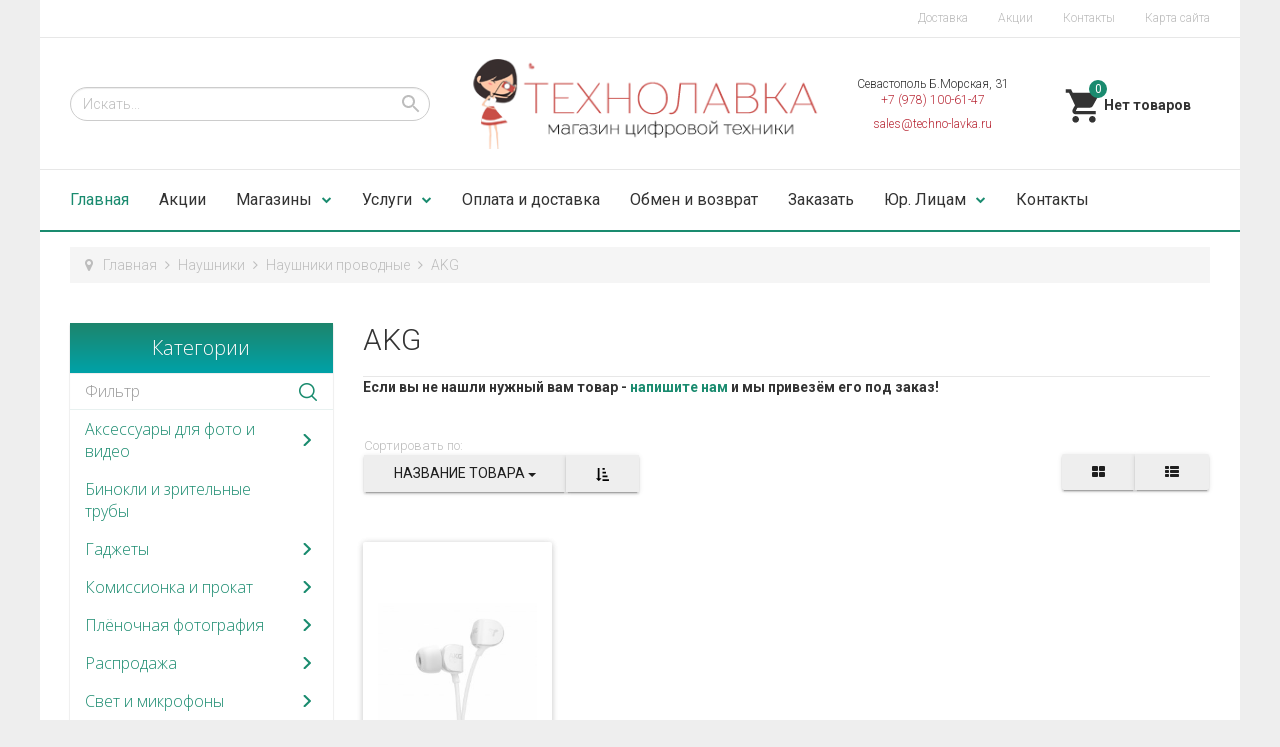

--- FILE ---
content_type: text/html; charset=utf-8
request_url: https://www.techno-lavka.ru/headphones-1/headphones/akg.html
body_size: 216939
content:

<!DOCTYPE html>
<html lang="ru-ru" dir="ltr"
	  class='com_virtuemart view-category itemid-101 home j38 mm-hover'>

<head>
	<base href="https://www.techno-lavka.ru/headphones-1/headphones/akg.html" />
	<meta http-equiv="content-type" content="text/html; charset=utf-8" />
	<meta name="rights" content="Технолавка" />
	<meta name="title" content="Технолавка - всё для профессиональных фотографов" />
	<meta name="description" content="AKG.  Подробнее" />
	<meta name="generator" content="Joomla! - Open Source Content Management" />
	<title>Технолавка - всё для профессиональных фотографов</title>
	<link href="https://www.techno-lavka.ru/404/404/akg.html" rel="canonical" />
	<link href="/templates/t3_bs3_blank/favicon.ico" rel="shortcut icon" type="image/vnd.microsoft.icon" />
	<link href="/t3-assets/css/css-81bb0-20860.css" rel="stylesheet" type="text/css" media="all" attribs="[]" />
	<link href="/t3-assets/css/css-b6cbd-20860.css" rel="stylesheet" type="text/css" media="all" attribs="[]" />
	<link href="/t3-assets/css/css-6cf49-20860.css" rel="stylesheet" type="text/css" media="all" attribs="[]" />
	<link href="//fonts.googleapis.com/icon?family=Material+Icons" rel="stylesheet" type="text/css" />
	<link href="/t3-assets/css/css-8ed2b-20860.css" rel="stylesheet" type="text/css" media="all" attribs="[]" />
	<link href="/t3-assets/css/css-d835b-10365.css" rel="stylesheet" type="text/css" media="all" attribs="[]" />
	<style type="text/css">
.vm-trumb-slider,.vm-trumb-slider .slick-slide{height:250px}.vm-trumb-slider .slick-slide img{max-height:250px}
.vmslider{margin:0 -12px}.vmslider-product-wrap{padding: 5px 12px}.vmslider-wraptest .vmslider-product .vmslider-image{height:200px;}.vmslider-wraptest .vmslider-product .vmslider-name:hover a{color:#3bf523;}.vmslider{margin:0 -12px}.vmslider-product-wrap{padding: 5px 12px}.vmslider-wrapdas .vmslider-product .vmslider-image{height:200px;}.vmslider-wrapdas .vmslider-product .vmslider-name:hover a{color:#3bf523;}
.noscript div#off-menu_147 dl.level1 dl{
	position: static;
}
.noscript div#off-menu_147 dl.level1 dd.parent{
	height: auto !important;
	display: block;
	visibility: visible;
}
.vmCartModule svg {fill:#2196f3}
.cart_top .total_products,
.cart_content .show_cart a {
	background:#2196f3;
}
.vmCartModule {
	border-color:#2196f3;
}
.vmCartModule a,
.vmCartModule a:hover,
.vmCartModule .product_name a,
.vmCartModule .product_name a:hover,
.cart_top .total strong,
.cart_top .total strong:hover {
	color:#2196f3;
}.form-horizontal .control-label{width:250px; !important; }
	</style>
	<script src="/t3-assets/js/js-5c1d2-20856.js" type="text/javascript"></script>
	<script src="/components/com_virtuemart/assets/js/vmsite.js?vmver=187803a8" type="text/javascript"></script>
	<script src="/components/com_virtuemart/assets/js/fancybox/jquery.fancybox-1.3.4.pack.js?vmver=187803a8" type="text/javascript" defer="defer"></script>
	<script src="/components/com_virtuemart/assets/js/vmprices.js?vmver=187803a8" type="text/javascript"></script>
	<script src="/t3-assets/js/js-0bf17-20860.js" type="text/javascript"></script>
	<script src="/templates/t3_bs3_blank/buyme/js/buyme.js" type="text/javascript"></script>
	<script src="//vk.com/js/api/openapi.js?121" type="text/javascript"></script>
	<script src="/t3-assets/js/js-2e8e9-20858.js" type="text/javascript"></script>
	<script src="https://cdnjs.cloudflare.com/ajax/libs/gsap/1.18.2/TweenMax.min.js" type="text/javascript"></script>
	<script src="/modules/mod_vertical_menu/js/perfect-scrollbar.js?v=3.1.189" type="text/javascript"></script>
	<script src="/modules/mod_vertical_menu/js/mod_vertical_menu.js?v=3.1.189" type="text/javascript"></script>
	<script src="/t3-assets/js/js-44751-20858.js" type="text/javascript"></script>
	<script type="text/javascript">
//<![CDATA[ 
if (typeof Virtuemart === "undefined"){
	var Virtuemart = {};}
var vmSiteurl = 'https://www.techno-lavka.ru/' ;
Virtuemart.vmSiteurl = vmSiteurl;
var vmLang = '&lang=ru';
Virtuemart.vmLang = vmLang; 
var vmLangTag = 'ru';
Virtuemart.vmLangTag = vmLangTag;
var Itemid = '&Itemid=101';
Virtuemart.addtocart_popup = "1" ; 
var usefancy = true; //]]>
jQuery(document).ready(function(){jQuery('.vm-trumb-slider').slick({dots:true,arrows:true,lazyLoad: 'ondemand',});});jQuery(document).ready(function($) {$(".orderlistcontainer").vmsorting();});jQuery(function($){ $(".hasTooltip").tooltip({"html": true,"container": "body"}); });
       jQuery(document).ready(function(jQuery){
        jQuery('#accordeonck136').accordeonmenuck({fadetransition : true,eventtype : 'click',transition : 'linear',menuID : 'accordeonck136',imageplus : '/templates/t3_bs3_blank/images/svg/menu_down.svg',imageminus : '/templates/t3_bs3_blank/images/svg/menu_up.svg',defaultopenedid : '',activeeffect : '1',duree : 300});
}); 
	</script>
	<script data-cfasync="false">
document[(_el=document.addEventListener)?'addEventListener':'attachEvent'](_el?'DOMContentLoaded':'onreadystatechange',function(){
	if (!_el && document.readyState != 'complete') return;
	(window.jq183||jQuery)('.noscript').removeClass('noscript');
	window.sm147 = new VerticalSlideMenu({
		id: 147,
		visibility: ["1","1","1","1","0",["0","px"],["10000","px"]],
		parentHref: 1,
		theme: 'flat',
		result: 'Результаты поиска',
		noResult: 'Ничего не найдено',
		backItem: '',
		filterDelay: 500,
		filterMinChar: 3,
		navtype: 'drop',
		sidebar: 0,
		popup: 0,
		overlay: 0,
		sidebarUnder: 768,
		width: 300,
		menuIconCorner: 1,
		menuIconX: 0,
		menuIconY: 0,
		hidePopupUnder: 1750,
		siteBg: '#444444',
		effect: 1,
    dur: 400/1000,
		perspective: 0,
		inEase: 'Quad.easeOut'.split('.').reverse().join(''),
		inOrigin: '50% 50% 0',
		inX: 100,
		inUnitX: '%',
    logoUrl: '',
		inCSS: {
			y: 0,
			opacity: 100/100,
			rotationX: 0,
			rotationY: 0,
			rotationZ: 0,
			skewX: 0,
			skewY: 0,
			scaleX: 100/100,
			scaleY: 100/100
		},
		outEase: 'Quad.easeOut'.split('.').reverse().join(''),
		outOrigin: '50% 50% 0',
		outX: -100,
		outUnitX: '%',
		outCSS: {
			y: 0,
			opacity: 100/100,
			rotationX: 0,
			rotationY: 0,
			rotationZ: 0,
			skewX: 0,
			skewY: 0,
			scaleX: 100/100,
			scaleY: 100/100
		},
		anim: {
			perspective: 1000,
			inDur: 300/1000,
			inEase: 'Quad.easeOut'.split('.').reverse().join(''),
			inOrigin: '50% 50% 0',
			inX: -30,
			inUnitX: 'px',
			inCSS: {
				y: 0,
				opacity: 0/100,
				rotationX: 0,
				rotationY: 0,
				rotationZ: 0,
				skewX: 0,
				skewY: 0,
				scaleX: 100/100,
				scaleY: 100/100
			},
			outDur: 300/1000,
			outEase: 'Quad.easeOut'.split('.').reverse().join(''),
			outOrigin: '50% 50% 0',
			outX: 20,
			outUnitX: 'px',
			outCSS: {
				y: 0,
				opacity: 0/100,
				rotationX: 0,
				rotationY: 0,
				rotationZ: 0,
				skewX: 0,
				skewY: 0,
				scaleX: 100/100,
				scaleY: 100/100
			}
		},
		miAnim: 0,
		miDur: 500/1000,
		miShift: 40/1000,
		miEase: 'Quad.easeOut'.split('.').reverse().join(''),
		miX: 40,
		miUnitX: '%',
		miCSS: {
			transformPerspective: 600,
			transformOrigin: '50% 50% 0',
			y: 0,
			opacity: 0/100,
			rotationX: 0,
			rotationY: 0,
			rotationZ: 0,
			skewX: 0,
			skewY: 0,
			scaleX: 100/100,
			scaleY: 100/100
		},
		iconAnim: 0 && 0,
		bgX: 0,
		dropwidth: 250,
		dropspace: 0,
		dropFullHeight: 0,
		dropEvent: 'mouseenter',
		opened: 1,
		autoOpen: 0,
		autoOpenAnim: 1,
		hideBurger: 0
	});
});
</script>

	
<!-- META FOR IOS & HANDHELD -->
	<meta name="viewport" content="width=device-width, initial-scale=1.0, maximum-scale=1.0, user-scalable=no"/>
	<style type="text/stylesheet">
		@-webkit-viewport   { width: device-width; }
		@-moz-viewport      { width: device-width; }
		@-ms-viewport       { width: device-width; }
		@-o-viewport        { width: device-width; }
		@viewport           { width: device-width; }
	</style>
	<script type="text/javascript">
		//<![CDATA[
		if (navigator.userAgent.match(/IEMobile\/10\.0/)) {
			var msViewportStyle = document.createElement("style");
			msViewportStyle.appendChild(
				document.createTextNode("@-ms-viewport{width:auto!important}")
			);
			document.getElementsByTagName("head")[0].appendChild(msViewportStyle);
		}
		//]]>
	</script>
<meta name="HandheldFriendly" content="true"/>
<meta name="apple-mobile-web-app-capable" content="YES"/>
<!-- //META FOR IOS & HANDHELD -->




<!-- Le HTML5 shim and media query for IE8 support -->
<!--[if lt IE 9]>
<script src="//cdnjs.cloudflare.com/ajax/libs/html5shiv/3.7.3/html5shiv.min.js"></script>
<script type="text/javascript" src="/plugins/system/t3/base-bs3/js/respond.min.js"></script>
<![endif]-->

<!-- You can add Google Analytics here or use T3 Injection feature -->

</head>

<body><div class="sm-pusher"><div class="sm-content"><div class="sm-content-inner">

<div class="t3-wrapper"> <!-- Need this wrapper for off-canvas menu. Remove if you don't use of-canvas -->

     
  <div class="header-top">
		<div class="container">
		    <div class="row">
		        <div class="col-sm-6 col-xs-6 header-top-1">
		        		        </div>
		        <div class="col-sm-6 col-xs-6 header-top-2">
		        		            <ul class="nav menu">
<li class="item-273"><a href="/delivery.html" class="">Доставка</a></li><li class="item-255"><a href="/blog.html" class="">Акции</a></li><li class="item-256"><a href="/contact.html" class="">Контакты</a></li><li class="item-4253"><a href="/karta-sajta.html" class="">Карта сайта</a></li></ul>

		        		        </div>
		    </div>
		</div>
</div>

  
  
<!-- HEADER -->
<header id="t3-header" class="t3-header container">
	<div class="row">
       
        <div class="col-lg-4 col-md-4 col-sm-6 col-xs-6 block-search">
                            <div class="header-search">
                    <!--BEGIN Search Box -->
<form action="/category.html?search=true" method="get">
<div class="search">
<input name="keyword" id="mod_virtuemart_search" alt="Поиск" class="inputbox" type="text" size="20" value="Искать..."  onblur="if(this.value=='') this.value='Искать...';" onfocus="if(this.value=='Искать...') this.value='';" /><input type="image" value="Поиск" class="button" src="https://www.techno-lavka.ru/templates/t3_bs3_blank/images/svg/search.svg" onclick="this.form.keyword.focus();"/></div>
		<input type="hidden" name="limitstart" value="0" />
		<input type="hidden" name="option" value="com_virtuemart" />
		<input type="hidden" name="view" value="category" />
		<input type="hidden" name="virtuemart_category_id" value="0"/>

	  </form>

<!-- End Search Box -->

                </div>
                    </div>
        
        <div class="col-lg-4 col-md-4 col-sm-6 col-xs-6 logo">
				<a href="/" title="Технолавка Крым">
						<img class="logo-img" src="/images/logotechno.png" alt="Технолавка Крым" />
				</a>
		</div>
       
       <div class="col-lg-2 col-md-3 col-sm-6 col-xs-6 block-phone">
        			<div class="header-phone">
				

<div class="custom"  >
	<div style="text-align: center; line-height: 16px; font-size: 12px; padding: 4px;">Севастополь Б.Морская, 31<br /><span style="color: #ba2e3b;">+7 (978) 100-61-47</span></div>

<div style="text-align: center; line-height: 16px; font-size: 12px; padding: 4px;"><span style="color: #ba2e3b;">sales@techno-lavka.ru</span></div></div>

			</div>
                </div>
       
        <div class="col-lg-2 col-md-1 col-sm-6 col-xs-6 block-cart">
        			<div class="header-cart">
				
<!-- Virtuemart 2 Ajax Card -->
<div class="vmCartModule " id="vmCartModule">
	<a href="/cart.html" rel="nofollow" >
	
	<svg fill="#000000" height="40" viewBox="0 0 24 24" width="40" xmlns="http://www.w3.org/2000/svg">
    <path d="M7 18c-1.1 0-1.99.9-1.99 2S5.9 22 7 22s2-.9 2-2-.9-2-2-2zM1 2v2h2l3.6 7.59-1.35 2.45c-.16.28-.25.61-.25.96 0 1.1.9 2 2 2h12v-2H7.42c-.14 0-.25-.11-.25-.25l.03-.12.9-1.63h7.45c.75 0 1.41-.41 1.75-1.03l3.58-6.49c.08-.14.12-.31.12-.48 0-.55-.45-1-1-1H5.21l-.94-2H1zm16 16c-1.1 0-1.99.9-1.99 2s.89 2 1.99 2 2-.9 2-2-.9-2-2-2z"/>
    <path d="M0 0h24v24H0z" fill="none"/>
</svg>	<div class="cart_top">
		<div class="total_products">
		0		</div>
		<div class="total">	
							<span class="cart_empty">Нет товаров</span>		</div>
	</div>
	</a>
		<div class="wrap-cart-content">
	    <div class="cart_content">
	    
	    <div id="hiddencontainer" style=" display: none; ">
	        <div class="vmcontainer">
	            <div class="product_row">
	                <div class="block-left">
                                                    <span class="image"></span>
                        	                    <span class="quantity"></span>&nbsp;x&nbsp;<span class="product_name"></span>
	                    
	                    	                </div>
	                <div class="subtotal_with_tax block-right"></div>
	            
	            </div>
	        </div>
	    </div>
	    <div class="vm_cart_products">
	        <div class="vmcontainer">
	        	        </div>
	    </div>
	    
	    
	    <div class="total">
	        	    </div>
	    
	    <div class="cart_info">
	    Корзина пуста	    </div>
	    <div class="show_cart">
	    	    </div>
	    <div style="clear:both;"></div>
	    <div class="payments_signin_button" ></div>
	    <noscript>
	    MOD_VIRTUEMART_CART_AJAX_CART_PLZ_JAVASCRIPT	    </noscript>
	    </div>
	</div>
</div>
<script>
jQuery(document).ready(function($){
    $('#vmCartModule').hover(
        function(){
            $('.wrap-cart-content').stop().addClass('open'); 
        },
        function(){
            $('.wrap-cart-content').stop().removeClass('open');  
        } 
    )
    $('#vmCartModule .show_cart a').addClass('btn btn-raised btn-primary');
    $('input[name="addtocart"]').click(function(){
       setTimeout(function(){
          $('#vmCartModule .show_cart a').addClass('btn btn-raised btn-primary'); 
       },1000);             
    });
});
</script>
<script id="vm.CartModule.UpdateModule_js" type="text/javascript">//<![CDATA[ 
jQuery(document).ready(function(){
    jQuery("body").live("updateVirtueMartCartModule", function(e) {
        jQuery("#vmCartModule").updateVirtueMartCartModule();
    });
}); //]]>
</script>
			</div>
                </div>
	</div>
	
	<!-- Yandex.Metrika counter -->
<script type="text/javascript" >
    (function (d, w, c) {
        (w[c] = w[c] || []).push(function() {
            try {
                w.yaCounter31376103 = new Ya.Metrika({
                    id:31376103,
                    clickmap:true,
                    trackLinks:true,
                    accurateTrackBounce:true,
                    webvisor:true
                });
            } catch(e) { }
        });

        var n = d.getElementsByTagName("script")[0],
            s = d.createElement("script"),
            f = function () { n.parentNode.insertBefore(s, n); };
        s.type = "text/javascript";
        s.async = true;
        s.src = "https://mc.yandex.ru/metrika/watch.js";

        if (w.opera == "[object Opera]") {
            d.addEventListener("DOMContentLoaded", f, false);
        } else { f(); }
    })(document, window, "yandex_metrika_callbacks");
</script>
<noscript><div><img src="https://mc.yandex.ru/watch/31376103" style="position:absolute; left:-9999px;" alt="" /></div></noscript>
<!-- /Yandex.Metrika counter -->
	
	
</header>
<!-- //HEADER -->


  
<!-- MAIN NAVIGATION -->
<nav id="t3-mainnav" class="navbar navbar-default t3-mainnav">

<div class="container">
		    <!-- Brand and toggle get grouped for better mobile display -->
		    <div class="navbar-header">
		    
		        		    
		        		            
<button class="btn btn-primary off-canvas-toggle  hidden-lg hidden-md hidden-sm" type="button" data-pos="left" data-nav="#t3-off-canvas" data-effect="off-canvas-effect-4">
  <i class="fa fa-bars"></i>
</button>

<!-- OFF-CANVAS SIDEBAR -->
<div id="t3-off-canvas" class="t3-off-canvas  hidden-lg hidden-md hidden-sm">

  <div class="t3-off-canvas-header">
    <h2>Каталог</h2>
    <button type="button" class="close" data-dismiss="modal" aria-hidden="true">&times;</button>
  </div>

  <div class="t3-off-canvas-body">
    <div class="t3-module module " id="Mod136"><div class="module-inner"><div class="module-ct"><div class="accordeonck ">
<ul class="menu" id="accordeonck136">
<li id="item-2095" class="accordeonck item-2095 level1 " data-level="1"><span class="accordeonck_outer "><a class="accordeonck " href="/shares" >Акционные товары</a></span></li><li id="item-1783" class="accordeonck item-1783 parent level1 " data-level="1"><span class="accordeonck_outer toggler toggler_1"><span class="toggler_icon"></span><a class="accordeonck " href="/foto-i-video" >Фото и видео</a></span><ul class="content_1" style="display:none;"><li id="item-1640" class="accordeonck item-1640 parent level2 " data-level="2"><span class="accordeonck_outer toggler toggler_2"><span class="toggler_icon"></span><a class="accordeonck " href="/aksessuary-dlya-video" >Аксессуары для видео</a></span><ul class="content_2" style="display:none;"><li id="item-1900" class="accordeonck item-1900 level3 " data-level="3"><span class="accordeonck_outer "><a class="accordeonck " href="/fotoaksessuary/dozhdeviki" >Дождевики</a></span></li><li id="item-1642" class="accordeonck item-1642 parent level3 " data-level="3"><span class="accordeonck_outer toggler toggler_3"><span class="toggler_icon"></span><a class="accordeonck " href="/aksessuary-dlya-video/mikrofony" >Микрофоны</a></span><ul class="content_3" style="display:none;"><li id="item-1882" class="accordeonck item-1882 level4 " data-level="4"><span class="accordeonck_outer "><a class="accordeonck " href="/aksessuary-dlya-video/mikrofony/azden" >Azden</a></span></li><li id="item-1883" class="accordeonck item-1883 level4 " data-level="4"><span class="accordeonck_outer "><a class="accordeonck " href="/aksessuary-dlya-video/mikrofony/flama-mik" >Flama</a></span></li><li id="item-1884" class="accordeonck item-1884 level4 " data-level="4"><span class="accordeonck_outer "><a class="accordeonck " href="/aksessuary-dlya-video/mikrofony/nikon-mik" >Nikon</a></span></li><li id="item-1885" class="accordeonck item-1885 level4 " data-level="4"><span class="accordeonck_outer "><a class="accordeonck " href="/aksessuary-dlya-video/mikrofony/rode" >Rode</a></span></li><li id="item-1886" class="accordeonck item-1886 level4 " data-level="4"><span class="accordeonck_outer "><a class="accordeonck " href="/aksessuary-dlya-video/mikrofony/sennheiser-mik" >Sennheiser</a></span></li></ul></li><li id="item-1786" class="accordeonck item-1786 level3 " data-level="3"><span class="accordeonck_outer "><a class="accordeonck " href="/aksessuary-dlya-video/svet" >Накамерный свет</a></span></li><li id="item-1644" class="accordeonck item-1644 level3 " data-level="3"><span class="accordeonck_outer "><a class="accordeonck " href="/aksessuary-dlya-video/sistema-stabilizatsii" >Система стабилизации</a></span></li><li id="item-1643" class="accordeonck item-1643 level3 " data-level="3"><span class="accordeonck_outer "><a class="accordeonck " href="/aksessuary-dlya-video/slajdery" >Слайдеры</a></span></li></ul></li><li id="item-1645" class="accordeonck item-1645 parent level2 " data-level="2"><span class="accordeonck_outer toggler toggler_2"><span class="toggler_icon"></span><a class="accordeonck " href="/fotoaksessuary" >Аксессуары для фото</a></span><ul class="content_2" style="display:none;"><li id="item-1646" class="accordeonck item-1646 parent level3 " data-level="3"><span class="accordeonck_outer toggler toggler_3"><span class="toggler_icon"></span><a class="accordeonck " href="/flash-pamyat" >Flash-память</a></span><ul class="content_3" style="display:none;"><li id="item-1667" class="accordeonck item-1667 level4 " data-level="4"><span class="accordeonck_outer "><a class="accordeonck " href="/flash-pamyat/sdhc" >SDHC</a></span></li><li id="item-1668" class="accordeonck item-1668 level4 " data-level="4"><span class="accordeonck_outer "><a class="accordeonck " href="/flash-pamyat/compact-flash" >Compact Flash</a></span></li><li id="item-1669" class="accordeonck item-1669 level4 " data-level="4"><span class="accordeonck_outer "><a class="accordeonck " href="/flash-pamyat/cardreader" >Кардридеры</a></span></li><li id="item-1670" class="accordeonck item-1670 level4 " data-level="4"><span class="accordeonck_outer "><a class="accordeonck " href="/flash-pamyat/microsd" >microSD</a></span></li></ul></li><li id="item-1647" class="accordeonck item-1647 level3 " data-level="3"><span class="accordeonck_outer "><a class="accordeonck " href="/fotoaksessuary/wi-fi-adapter" >Wi-Fi Адаптеры и Док-станции</a></span></li><li id="item-1648" class="accordeonck item-1648 parent level3 " data-level="3"><span class="accordeonck_outer toggler toggler_3"><span class="toggler_icon"></span><a class="accordeonck " href="/akkumulyatori" >Аккумуляторы</a></span><ul class="content_3" style="display:none;"><li id="item-1671" class="accordeonck item-1671 level4 " data-level="4"><span class="accordeonck_outer "><a class="accordeonck " href="/akkumulyatori/battery-canon" >Canon</a></span></li><li id="item-1672" class="accordeonck item-1672 level4 " data-level="4"><span class="accordeonck_outer "><a class="accordeonck " href="/akkumulyatori/acc-casio" >Casio</a></span></li><li id="item-1673" class="accordeonck item-1673 level4 " data-level="4"><span class="accordeonck_outer "><a class="accordeonck " href="/akkumulyatori/battery-fuji" >FujiFilm</a></span></li><li id="item-1674" class="accordeonck item-1674 level4 " data-level="4"><span class="accordeonck_outer "><a class="accordeonck " href="/akkumulyatori/kodak-acc" >Kodak</a></span></li><li id="item-1675" class="accordeonck item-1675 level4 " data-level="4"><span class="accordeonck_outer "><a class="accordeonck " href="/akkumulyatori/battery-nikon" >Nikon</a></span></li><li id="item-1676" class="accordeonck item-1676 level4 " data-level="4"><span class="accordeonck_outer "><a class="accordeonck " href="/akkumulyatori/battery-olympus" >Olympus</a></span></li><li id="item-1677" class="accordeonck item-1677 level4 " data-level="4"><span class="accordeonck_outer "><a class="accordeonck " href="/akkumulyatori/battery-sony" >Sony</a></span></li><li id="item-1678" class="accordeonck item-1678 level4 " data-level="4"><span class="accordeonck_outer "><a class="accordeonck " href="/akkumulyatori/palchikovye" >Пальчиковые</a></span></li><li id="item-1679" class="accordeonck item-1679 level4 " data-level="4"><span class="accordeonck_outer "><a class="accordeonck " href="/akkumulyatori/acc-panasonic" >Panasonic</a></span></li></ul></li><li id="item-1649" class="accordeonck item-1649 parent level3 " data-level="3"><span class="accordeonck_outer toggler toggler_3"><span class="toggler_icon"></span><a class="accordeonck " href="/blendy" >Бленды</a></span><ul class="content_3" style="display:none;"><li id="item-1680" class="accordeonck item-1680 level4 " data-level="4"><span class="accordeonck_outer "><a class="accordeonck " href="/blendy/blenda-canon" >Canon</a></span></li><li id="item-1681" class="accordeonck item-1681 level4 " data-level="4"><span class="accordeonck_outer "><a class="accordeonck " href="/blendy/blenda-nikon" >Nikon</a></span></li><li id="item-1682" class="accordeonck item-1682 level4 " data-level="4"><span class="accordeonck_outer "><a class="accordeonck " href="/blendy/blenda-pentax" >Pentax</a></span></li><li id="item-1683" class="accordeonck item-1683 level4 " data-level="4"><span class="accordeonck_outer "><a class="accordeonck " href="/blendy/blenda-sony" >Sony</a></span></li><li id="item-1684" class="accordeonck item-1684 level4 " data-level="4"><span class="accordeonck_outer "><a class="accordeonck " href="/blendy/blenda-universalnye" >Универсальные</a></span></li></ul></li><li id="item-1650" class="accordeonck item-1650 level3 " data-level="3"><span class="accordeonck_outer "><a class="accordeonck " href="/fotoaksessuary/bustery" >Бустеры</a></span></li><li id="item-1651" class="accordeonck item-1651 level3 " data-level="3"><span class="accordeonck_outer "><a class="accordeonck " href="/fotoaksessuary/dozhdeviki" >Дождевики</a></span></li><li id="item-1652" class="accordeonck item-1652 parent level3 " data-level="3"><span class="accordeonck_outer toggler toggler_3"><span class="toggler_icon"></span><a class="accordeonck " href="/zaryadnye-ustrojstva" >Зарядные устройства</a></span><ul class="content_3" style="display:none;"><li id="item-1685" class="accordeonck item-1685 level4 " data-level="4"><span class="accordeonck_outer "><a class="accordeonck " href="/zaryadnye-ustrojstva/charger-canon" >Canon</a></span></li><li id="item-1686" class="accordeonck item-1686 level4 " data-level="4"><span class="accordeonck_outer "><a class="accordeonck " href="/zaryadnye-ustrojstva/charger-nikon" >Nikon</a></span></li><li id="item-1687" class="accordeonck item-1687 level4 " data-level="4"><span class="accordeonck_outer "><a class="accordeonck " href="/zaryadnye-ustrojstva/charger-sony" >Sony</a></span></li><li id="item-1688" class="accordeonck item-1688 level4 " data-level="4"><span class="accordeonck_outer "><a class="accordeonck " href="/zaryadnye-ustrojstva/charger-olympus" >Olympus</a></span></li><li id="item-1689" class="accordeonck item-1689 level4 " data-level="4"><span class="accordeonck_outer "><a class="accordeonck " href="/zaryadnye-ustrojstva/charger-fujifilm" >FujiFilm</a></span></li><li id="item-1690" class="accordeonck item-1690 level4 " data-level="4"><span class="accordeonck_outer "><a class="accordeonck " href="/zaryadnye-ustrojstva/charger-panasonic" >Panasonic</a></span></li><li id="item-1691" class="accordeonck item-1691 level4 " data-level="4"><span class="accordeonck_outer "><a class="accordeonck " href="/zaryadnye-ustrojstva/charger-samsung" >Samsung</a></span></li><li id="item-1692" class="accordeonck item-1692 level4 " data-level="4"><span class="accordeonck_outer "><a class="accordeonck " href="/zaryadnye-ustrojstva/zu-casio" >Casio</a></span></li><li id="item-1693" class="accordeonck item-1693 level4 " data-level="4"><span class="accordeonck_outer "><a class="accordeonck " href="/zaryadnye-ustrojstva/kodak" >Kodak</a></span></li><li id="item-1694" class="accordeonck item-1694 level4 " data-level="4"><span class="accordeonck_outer "><a class="accordeonck " href="/zaryadnye-ustrojstva/zu-jvc" >JVC</a></span></li><li id="item-1695" class="accordeonck item-1695 level4 " data-level="4"><span class="accordeonck_outer "><a class="accordeonck " href="/zaryadnye-ustrojstva/pentax" >Pentax</a></span></li><li id="item-1696" class="accordeonck item-1696 level4 " data-level="4"><span class="accordeonck_outer "><a class="accordeonck " href="/zaryadnye-ustrojstva/aa" >Для пальчиковых аккумуляторов</a></span></li></ul></li><li id="item-1653" class="accordeonck item-1653 level3 " data-level="3"><span class="accordeonck_outer "><a class="accordeonck " href="/fotoaksessuary/zashchita-ekrana" >Защита экрана</a></span></li><li id="item-1847" class="accordeonck item-1847 level3 " data-level="3"><span class="accordeonck_outer "><a class="accordeonck " href="/fotoaksessuary/kabeli-dlya-foto-videokamer" >Кабели для фото-видеокамер</a></span></li><li id="item-1839" class="accordeonck item-1839 level3 " data-level="3"><span class="accordeonck_outer "><a class="accordeonck " href="/fotoaksessuary/kompaktnye-fotoprintery" >Компактные фотопринтеры</a></span></li><li id="item-1654" class="accordeonck item-1654 parent level3 " data-level="3"><span class="accordeonck_outer toggler toggler_3"><span class="toggler_icon"></span><a class="accordeonck " href="/kryshki" >Крышки</a></span><ul class="content_3" style="display:none;"><li id="item-1697" class="accordeonck item-1697 level4 " data-level="4"><span class="accordeonck_outer "><a class="accordeonck " href="/kryshki/lens-cap-canon" >Canon</a></span></li><li id="item-1698" class="accordeonck item-1698 level4 " data-level="4"><span class="accordeonck_outer "><a class="accordeonck " href="/kryshki/lens-cap-nikon" >Nikon</a></span></li><li id="item-1699" class="accordeonck item-1699 level4 " data-level="4"><span class="accordeonck_outer "><a class="accordeonck " href="/kryshki/lens-cap-pentax" >Pentax</a></span></li><li id="item-1700" class="accordeonck item-1700 level4 " data-level="4"><span class="accordeonck_outer "><a class="accordeonck " href="/kryshki/lens-cap-universalnye" >Универсальные</a></span></li><li id="item-1852" class="accordeonck item-1852 level4 " data-level="4"><span class="accordeonck_outer "><a class="accordeonck " href="/kryshki/leica-kr" >Leica</a></span></li><li id="item-1853" class="accordeonck item-1853 level4 " data-level="4"><span class="accordeonck_outer "><a class="accordeonck " href="/kryshki/olympus-kr" >Olympus</a></span></li><li id="item-1854" class="accordeonck item-1854 level4 " data-level="4"><span class="accordeonck_outer "><a class="accordeonck " href="/kryshki/sony-kr" >Sony</a></span></li></ul></li><li id="item-1655" class="accordeonck item-1655 level3 " data-level="3"><span class="accordeonck_outer "><a class="accordeonck " href="/makro-koltsa" >Макро-кольца</a></span></li><li id="item-1656" class="accordeonck item-1656 level3 " data-level="3"><span class="accordeonck_outer "><a class="accordeonck " href="/fotoaksessuary/naglazniki" >Наглазники</a></span></li><li id="item-2227" class="accordeonck item-2227 level3 " data-level="3"><span class="accordeonck_outer "><a class="accordeonck " href="/otrazhateli" >Отражатели</a></span></li><li id="item-1658" class="accordeonck item-1658 parent level3 " data-level="3"><span class="accordeonck_outer toggler toggler_3"><span class="toggler_icon"></span><a class="accordeonck " href="/perekhodniki-m42" >Переходные кольца М42 и адаптеры </a></span><ul class="content_3" style="display:none;"><li id="item-1807" class="accordeonck item-1807 level4 " data-level="4"><span class="accordeonck_outer "><a class="accordeonck " href="/perekhodniki-m42/canon-rev" >для Canon</a></span></li><li id="item-1808" class="accordeonck item-1808 level4 " data-level="4"><span class="accordeonck_outer "><a class="accordeonck " href="/perekhodniki-m42/fujifilm-rev" >для Fujifilm</a></span></li><li id="item-1809" class="accordeonck item-1809 level4 " data-level="4"><span class="accordeonck_outer "><a class="accordeonck " href="/perekhodniki-m42/leica-rev" >для Leica</a></span></li><li id="item-1810" class="accordeonck item-1810 level4 " data-level="4"><span class="accordeonck_outer "><a class="accordeonck " href="/perekhodniki-m42/micro43-rev" >для Micro 4/3</a></span></li><li id="item-1811" class="accordeonck item-1811 level4 " data-level="4"><span class="accordeonck_outer "><a class="accordeonck " href="/perekhodniki-m42/nikon-rev" >для Nikon</a></span></li><li id="item-1812" class="accordeonck item-1812 level4 " data-level="4"><span class="accordeonck_outer "><a class="accordeonck " href="/perekhodniki-m42/nikon1-rev" >для Nikon 1</a></span></li><li id="item-1813" class="accordeonck item-1813 level4 " data-level="4"><span class="accordeonck_outer "><a class="accordeonck " href="/perekhodniki-m42/oly43-rev" >для Olympus 4/3</a></span></li><li id="item-1814" class="accordeonck item-1814 level4 " data-level="4"><span class="accordeonck_outer "><a class="accordeonck " href="/perekhodniki-m42/pentax-rev" >для Pentax</a></span></li><li id="item-1815" class="accordeonck item-1815 level4 " data-level="4"><span class="accordeonck_outer "><a class="accordeonck " href="/perekhodniki-m42/samsnx-rev" >для Samsung NX</a></span></li><li id="item-1816" class="accordeonck item-1816 level4 " data-level="4"><span class="accordeonck_outer "><a class="accordeonck " href="/perekhodniki-m42/sony-alpha-rev" >для Sony Alpha</a></span></li><li id="item-1817" class="accordeonck item-1817 level4 " data-level="4"><span class="accordeonck_outer "><a class="accordeonck " href="/perekhodniki-m42/sonynex-rev" >для Sony NEX</a></span></li><li id="item-1855" class="accordeonck item-1855 level4 " data-level="4"><span class="accordeonck_outer "><a class="accordeonck " href="/perekhodniki-m42/povyshayushchie-koltsa" >Повышающие кольца</a></span></li><li id="item-1856" class="accordeonck item-1856 level4 " data-level="4"><span class="accordeonck_outer "><a class="accordeonck " href="/perekhodniki-m42/reversivnye-koltsa" >Реверсивные кольца</a></span></li></ul></li><li id="item-1659" class="accordeonck item-1659 parent level3 " data-level="3"><span class="accordeonck_outer toggler toggler_3"><span class="toggler_icon"></span><a class="accordeonck " href="/foto-i-video/waterbox" >Подводные и спортивные боксы для фото-видео камер</a></span><ul class="content_3" style="display:none;"><li id="item-1842" class="accordeonck item-1842 level4 " data-level="4"><span class="accordeonck_outer "><a class="accordeonck " href="/foto-i-video/waterbox/wb-canon" >Canon</a></span></li><li id="item-1843" class="accordeonck item-1843 level4 " data-level="4"><span class="accordeonck_outer "><a class="accordeonck " href="/foto-i-video/waterbox/dicapac" >DiCAPac</a></span></li><li id="item-1841" class="accordeonck item-1841 level4 " data-level="4"><span class="accordeonck_outer "><a class="accordeonck " href="/foto-i-video/waterbox/flama" >Flama</a></span></li><li id="item-1844" class="accordeonck item-1844 level4 " data-level="4"><span class="accordeonck_outer "><a class="accordeonck " href="/foto-i-video/waterbox/box-fujifilm" >FUJIFILM</a></span></li><li id="item-1845" class="accordeonck item-1845 level4 " data-level="4"><span class="accordeonck_outer "><a class="accordeonck " href="/foto-i-video/waterbox/box-meikon" >Meikon</a></span></li><li id="item-1846" class="accordeonck item-1846 level4 " data-level="4"><span class="accordeonck_outer "><a class="accordeonck " href="/foto-i-video/waterbox/box-olympus" >OLYMPUS</a></span></li></ul></li><li id="item-1660" class="accordeonck item-1660 level3 " data-level="3"><span class="accordeonck_outer "><a class="accordeonck " href="/pulty-du" >Пульты ДУ</a></span></li><li id="item-1662" class="accordeonck item-1662 level3 " data-level="3"><span class="accordeonck_outer "><a class="accordeonck " href="/sredstva-dlya-chistki" >Средства для чистки</a></span></li><li id="item-1664" class="accordeonck item-1664 parent level3 " data-level="3"><span class="accordeonck_outer toggler toggler_3"><span class="toggler_icon"></span><a class="accordeonck " href="/sumki-i-ryukzaki" >Сумки и рюкзаки</a></span><ul class="content_3" style="display:none;"><li id="item-1708" class="accordeonck item-1708 parent level4 " data-level="4"><span class="accordeonck_outer toggler toggler_4"><span class="toggler_icon"></span><a class="accordeonck " href="/sumki-i-ryukzaki/fotoryukzaki" >Фоторюкзаки</a></span><ul class="content_4" style="display:none;"><li id="item-1709" class="accordeonck item-1709 level5 " data-level="5"><span class="accordeonck_outer "><a class="accordeonck " href="/sumki-i-ryukzaki/fotoryukzaki/ryukzaki-case-logic" >Рюкзаки Case Logic</a></span></li><li id="item-1710" class="accordeonck item-1710 level5 " data-level="5"><span class="accordeonck_outer "><a class="accordeonck " href="/sumki-i-ryukzaki/fotoryukzaki/ryukzaki-lowepro" >Рюкзаки Lowepro</a></span></li><li id="item-1711" class="accordeonck item-1711 level5 " data-level="5"><span class="accordeonck_outer "><a class="accordeonck " href="/sumki-i-ryukzaki/fotoryukzaki/ryukzaki-benro" >Рюкзаки Benro</a></span></li></ul></li><li id="item-1712" class="accordeonck item-1712 parent level4 " data-level="4"><span class="accordeonck_outer toggler toggler_4"><span class="toggler_icon"></span><a class="accordeonck " href="/sumki-i-ryukzaki/fotosumki" >Фотосумки</a></span><ul class="content_4" style="display:none;"><li id="item-1713" class="accordeonck item-1713 level5 " data-level="5"><span class="accordeonck_outer "><a class="accordeonck " href="/sumki-i-ryukzaki/fotosumki/sumki-case-logic" >Сумки Case Logic</a></span></li><li id="item-1714" class="accordeonck item-1714 level5 " data-level="5"><span class="accordeonck_outer "><a class="accordeonck " href="/sumki-i-ryukzaki/fotosumki/sumki-crumpler" >Сумки Crumpler</a></span></li><li id="item-1715" class="accordeonck item-1715 level5 " data-level="5"><span class="accordeonck_outer "><a class="accordeonck " href="/sumki-i-ryukzaki/fotosumki/sumki-lowepro" >Сумки Lowepro</a></span></li><li id="item-1716" class="accordeonck item-1716 level5 " data-level="5"><span class="accordeonck_outer "><a class="accordeonck " href="/sumki-i-ryukzaki/fotosumki/sumki-tamrac" >Сумки Tamrac</a></span></li><li id="item-1717" class="accordeonck item-1717 level5 " data-level="5"><span class="accordeonck_outer "><a class="accordeonck " href="/sumki-i-ryukzaki/fotosumki/drugie" >Другие</a></span></li><li id="item-2205" class="accordeonck item-2205 level5 " data-level="5"><span class="accordeonck_outer "><a class="accordeonck " href="/sumki-i-ryukzaki/fotosumki/acme-made" >Acme Made</a></span></li></ul></li><li id="item-1718" class="accordeonck item-1718 parent level4 " data-level="4"><span class="accordeonck_outer toggler toggler_4"><span class="toggler_icon"></span><a class="accordeonck " href="/sumki-i-ryukzaki/remni" >Ремни</a></span><ul class="content_4" style="display:none;"><li id="item-1719" class="accordeonck item-1719 level5 " data-level="5"><span class="accordeonck_outer "><a class="accordeonck " href="/sumki-i-ryukzaki/remni/miggo" >Miggo</a></span></li><li id="item-1720" class="accordeonck item-1720 level5 " data-level="5"><span class="accordeonck_outer "><a class="accordeonck " href="/sumki-i-ryukzaki/remni/goto" >Goto</a></span></li><li id="item-1721" class="accordeonck item-1721 level5 " data-level="5"><span class="accordeonck_outer "><a class="accordeonck " href="/sumki-i-ryukzaki/remni/blackrapid" >BlackRapid</a></span></li><li id="item-1722" class="accordeonck item-1722 level5 " data-level="5"><span class="accordeonck_outer "><a class="accordeonck " href="/sumki-i-ryukzaki/remni/giotto-s" >Giotto's</a></span></li></ul></li><li id="item-1723" class="accordeonck item-1723 level4 " data-level="4"><span class="accordeonck_outer "><a class="accordeonck " href="/sumki-i-ryukzaki/sistema-razgruzki" >Системы разгрузки</a></span></li><li id="item-2203" class="accordeonck item-2203 level4 " data-level="4"><span class="accordeonck_outer "><a class="accordeonck " href="/sumki-i-ryukzaki/fch" >Фоточехлы</a></span></li><li id="item-1788" class="accordeonck item-1788 level4 " data-level="4"><span class="accordeonck_outer "><a class="accordeonck " href="/sumki-i-ryukzaki/chekhly-dlya-ob-ektivov" >Чехлы для объективов</a></span></li></ul></li><li id="item-1665" class="accordeonck item-1665 parent level3 " data-level="3"><span class="accordeonck_outer toggler toggler_3"><span class="toggler_icon"></span><a class="accordeonck " href="/fotoaksessuary/filtry" >Фильтры</a></span><ul class="content_3" style="display:none;"><li id="item-1724" class="accordeonck item-1724 level4 " data-level="4"><span class="accordeonck_outer "><a class="accordeonck " href="/filtry/zashchitnye-uv" >Защитные UV</a></span></li><li id="item-1727" class="accordeonck item-1727 level4 " data-level="4"><span class="accordeonck_outer "><a class="accordeonck " href="/filtry/infrared" >Инфракрасные</a></span></li><li id="item-1728" class="accordeonck item-1728 level4 " data-level="4"><span class="accordeonck_outer "><a class="accordeonck " href="/filtry/kreativnoe" >Креативные</a></span></li><li id="item-1729" class="accordeonck item-1729 level4 " data-level="4"><span class="accordeonck_outer "><a class="accordeonck " href="/filtry/nabory" >Наборы</a></span></li><li id="item-1726" class="accordeonck item-1726 level4 " data-level="4"><span class="accordeonck_outer "><a class="accordeonck " href="/filtry/nejtralno-serye-nd" >Нейтрально-серые ND</a></span></li><li id="item-1725" class="accordeonck item-1725 level4 " data-level="4"><span class="accordeonck_outer "><a class="accordeonck " href="/filtry/polyarizatsionnye" >Поляризационные</a></span></li><li id="item-1661" class="accordeonck item-1661 parent level4 " data-level="4"><span class="accordeonck_outer toggler toggler_4"><span class="toggler_icon"></span><a class="accordeonck " href="/filtry/sistema-cokin" >Система Cokin</a></span><ul class="content_4" style="display:none;"><li id="item-1701" class="accordeonck item-1701 level5 " data-level="5"><span class="accordeonck_outer "><a class="accordeonck " href="/sistema-cokin/cokin-filter" >Фильтры</a></span></li><li id="item-1702" class="accordeonck item-1702 level5 " data-level="5"><span class="accordeonck_outer "><a class="accordeonck " href="/sistema-cokin/koltsa-i-kholdery" >Кольца и холдеры</a></span></li></ul></li><li id="item-1663" class="accordeonck item-1663 parent level4 " data-level="4"><span class="accordeonck_outer toggler toggler_4"><span class="toggler_icon"></span><a class="accordeonck " href="/fotoaksessuary/filtry/sistema-lee" >Система Lee</a></span><ul class="content_4" style="display:none;"><li id="item-1703" class="accordeonck item-1703 level5 " data-level="5"><span class="accordeonck_outer "><a class="accordeonck " href="/fotoaksessuary/sistema-lee/filtry-lee" >Фильтры</a></span></li><li id="item-1704" class="accordeonck item-1704 level5 " data-level="5"><span class="accordeonck_outer "><a class="accordeonck " href="/fotoaksessuary/sistema-lee/koltsa-i-kholdery-lee" >Кольца и холдеры</a></span></li><li id="item-1705" class="accordeonck item-1705 level5 " data-level="5"><span class="accordeonck_outer "><a class="accordeonck " href="/fotoaksessuary/sistema-lee/komplekty-lee" >Комплекты</a></span></li><li id="item-1706" class="accordeonck item-1706 level5 " data-level="5"><span class="accordeonck_outer "><a class="accordeonck " href="/fotoaksessuary/sistema-lee/blendy-lee" >Бленды</a></span></li><li id="item-1707" class="accordeonck item-1707 level5 " data-level="5"><span class="accordeonck_outer "><a class="accordeonck " href="/fotoaksessuary/sistema-lee/lee-acc" >Аксессуары</a></span></li></ul></li></ul></li></ul></li><li id="item-721" class="accordeonck item-721 parent level2 " data-level="2"><span class="accordeonck_outer toggler toggler_2"><span class="toggler_icon"></span><a class="accordeonck " href="/videokamery" >Видеокамеры</a></span><ul class="content_2" style="display:none;"><li id="item-722" class="accordeonck item-722 level3 " data-level="3"><span class="accordeonck_outer "><a class="accordeonck " href="/videokamery/canon" >Canon</a></span></li><li id="item-1823" class="accordeonck item-1823 level3 " data-level="3"><span class="accordeonck_outer "><a class="accordeonck " href="/videokamery/jvc-video" >JVC</a></span></li><li id="item-723" class="accordeonck item-723 level3 " data-level="3"><span class="accordeonck_outer "><a class="accordeonck " href="/videokamery/panasonic" >Panasonic</a></span></li><li id="item-1824" class="accordeonck item-1824 level3 " data-level="3"><span class="accordeonck_outer "><a class="accordeonck " href="/videokamery/sony-video" >SONY</a></span></li></ul></li><li id="item-2231" class="accordeonck item-2231 level2 " data-level="2"><span class="accordeonck_outer "><a class="accordeonck " href="/videonablyudenie" >Видеонаблюдение</a></span></li><li id="item-707" class="accordeonck item-707 parent level2 " data-level="2"><span class="accordeonck_outer toggler toggler_2"><span class="toggler_icon"></span><a class="accordeonck " href="/vspyshki" >Вспышки и осветители</a></span><ul class="content_2" style="display:none;"><li id="item-708" class="accordeonck item-708 level3 " data-level="3"><span class="accordeonck_outer "><a class="accordeonck " href="/vspyshki/flash-canon" >Вспышки для Canon</a></span></li><li id="item-709" class="accordeonck item-709 level3 " data-level="3"><span class="accordeonck_outer "><a class="accordeonck " href="/vspyshki/flash-nikon" >Вспышки для Nikon</a></span></li><li id="item-710" class="accordeonck item-710 level3 " data-level="3"><span class="accordeonck_outer "><a class="accordeonck " href="/vspyshki/flash-panasonic-olympus" >Вспышки для Panasonic/Olympus</a></span></li><li id="item-711" class="accordeonck item-711 level3 " data-level="3"><span class="accordeonck_outer "><a class="accordeonck " href="/vspyshki/flash-pentax" >Вспышки для Pentax</a></span></li><li id="item-712" class="accordeonck item-712 level3 " data-level="3"><span class="accordeonck_outer "><a class="accordeonck " href="/vspyshki/flash-sony" >Вспышки для Sony</a></span></li><li id="item-713" class="accordeonck item-713 level3 " data-level="3"><span class="accordeonck_outer "><a class="accordeonck " href="/vspyshki/flash-all" >Универсальные вспышки</a></span></li><li id="item-714" class="accordeonck item-714 level3 " data-level="3"><span class="accordeonck_outer "><a class="accordeonck " href="/vspyshki/acc-flash" >Аксессуары</a></span></li><li id="item-1641" class="accordeonck item-1641 level3 " data-level="3"><span class="accordeonck_outer "><a class="accordeonck " href="/aksessuary-dlya-video/svet" >Накамерный свет</a></span></li><li id="item-1787" class="accordeonck item-1787 level3 " data-level="3"><span class="accordeonck_outer "><a class="accordeonck " href="/studijnoe-oborudovanie/radiosinkhronizatory" >Синхронизаторы</a></span></li></ul></li><li id="item-715" class="accordeonck item-715 parent level2 " data-level="2"><span class="accordeonck_outer toggler toggler_2"><span class="toggler_icon"></span><a class="accordeonck " href="/graficheskie-planshety" >Графические планшеты</a></span><ul class="content_2" style="display:none;"><li id="item-716" class="accordeonck item-716 level3 " data-level="3"><span class="accordeonck_outer "><a class="accordeonck " href="/graficheskie-planshety/aksessuary-dlya-graficheskikh-planshetov" >Аксессуары для графических планшетов</a></span></li><li id="item-717" class="accordeonck item-717 level3 " data-level="3"><span class="accordeonck_outer "><a class="accordeonck " href="/graficheskie-planshety/wacom" >Wacom</a></span></li></ul></li><li id="item-635" class="accordeonck item-635 parent level2 " data-level="2"><span class="accordeonck_outer toggler toggler_2"><span class="toggler_icon"></span><a class="accordeonck " href="/zerkalnye-fotoapparaty" >Зеркальные фотоаппараты</a></span><ul class="content_2" style="display:none;"><li id="item-637" class="accordeonck item-637 level3 " data-level="3"><span class="accordeonck_outer "><a class="accordeonck " href="/zerkalnye-fotoapparaty/fotoapparaty-canon" >Фотоаппараты Canon</a></span></li><li id="item-638" class="accordeonck item-638 level3 " data-level="3"><span class="accordeonck_outer "><a class="accordeonck " href="/zerkalnye-fotoapparaty/fotoapparaty-nikon" >Фотоаппараты Nikon</a></span></li><li id="item-639" class="accordeonck item-639 level3 " data-level="3"><span class="accordeonck_outer "><a class="accordeonck " href="/zerkalnye-fotoapparaty/fotoapparaty-pentax" >Фотоаппараты Pentax</a></span></li><li id="item-640" class="accordeonck item-640 level3 " data-level="3"><span class="accordeonck_outer "><a class="accordeonck " href="/zerkalnye-fotoapparaty/foto-sony" >Фотоаппараты Sony</a></span></li></ul></li><li id="item-1772" class="accordeonck item-1772 parent level2 " data-level="2"><span class="accordeonck_outer toggler toggler_2"><span class="toggler_icon"></span><a class="accordeonck " href="/komissionka" >Комиссионка</a></span><ul class="content_2" style="display:none;"><li id="item-1776" class="accordeonck item-1776 level3 " data-level="3"><span class="accordeonck_outer "><a class="accordeonck " href="/komissionka/aksessuary-old" >Аксессуары</a></span></li><li id="item-1775" class="accordeonck item-1775 level3 " data-level="3"><span class="accordeonck_outer "><a class="accordeonck " href="/komissionka/vspyshcki" >Вспышки</a></span></li><li id="item-1774" class="accordeonck item-1774 level3 " data-level="3"><span class="accordeonck_outer "><a class="accordeonck " href="/komissionka/ob-ektivy" >Объективы</a></span></li><li id="item-1773" class="accordeonck item-1773 level3 " data-level="3"><span class="accordeonck_outer "><a class="accordeonck " href="/komissionka/fotoapparaty" >Фотоаппараты</a></span></li></ul></li><li id="item-651" class="accordeonck item-651 parent level2 " data-level="2"><span class="accordeonck_outer toggler toggler_2"><span class="toggler_icon"></span><a class="accordeonck " href="/kompaktnye" >Компактные фотоаппараты</a></span><ul class="content_2" style="display:none;"><li id="item-652" class="accordeonck item-652 level3 " data-level="3"><span class="accordeonck_outer "><a class="accordeonck " href="/kompaktnye/canon-komp" >Canon</a></span></li><li id="item-654" class="accordeonck item-654 level3 " data-level="3"><span class="accordeonck_outer "><a class="accordeonck " href="/kompaktnye/fuji-komp" >Fuji</a></span></li><li id="item-1820" class="accordeonck item-1820 level3 " data-level="3"><span class="accordeonck_outer "><a class="accordeonck " href="/kompaktnye/leica-com" >LEICA</a></span></li><li id="item-659" class="accordeonck item-659 level3 " data-level="3"><span class="accordeonck_outer "><a class="accordeonck " href="/kompaktnye/lytro-illum" >Lytro ILLUM</a></span></li><li id="item-653" class="accordeonck item-653 level3 " data-level="3"><span class="accordeonck_outer "><a class="accordeonck " href="/kompaktnye/nikon-komp" >Nikon</a></span></li><li id="item-658" class="accordeonck item-658 level3 " data-level="3"><span class="accordeonck_outer "><a class="accordeonck " href="/kompaktnye/olympus-komp" >Olympus</a></span></li><li id="item-1822" class="accordeonck item-1822 level3 " data-level="3"><span class="accordeonck_outer "><a class="accordeonck " href="/kompaktnye/panasonic-komp" >Panasonic</a></span></li><li id="item-656" class="accordeonck item-656 level3 " data-level="3"><span class="accordeonck_outer "><a class="accordeonck " href="/kompaktnye/samsung" >Samsung</a></span></li><li id="item-655" class="accordeonck item-655 level3 " data-level="3"><span class="accordeonck_outer "><a class="accordeonck " href="/kompaktnye/pentax-komp" >Pentax</a></span></li><li id="item-1821" class="accordeonck item-1821 level3 " data-level="3"><span class="accordeonck_outer "><a class="accordeonck " href="/kompaktnye/sigma-com" >SIGMA</a></span></li><li id="item-657" class="accordeonck item-657 level3 " data-level="3"><span class="accordeonck_outer "><a class="accordeonck " href="/kompaktnye/sony-komp" >Sony</a></span></li></ul></li><li id="item-701" class="accordeonck item-701 parent level2 " data-level="2"><span class="accordeonck_outer toggler toggler_2"><span class="toggler_icon"></span><a class="accordeonck " href="/lens" >Объективы</a></span><ul class="content_2" style="display:none;"><li id="item-702" class="accordeonck item-702 level3 " data-level="3"><span class="accordeonck_outer "><a class="accordeonck " href="/lens/ob-ektivy-dlya-canon" >Объективы для Canon</a></span></li><li id="item-703" class="accordeonck item-703 level3 " data-level="3"><span class="accordeonck_outer "><a class="accordeonck " href="/lens/nikon-lens2" >Объективы для Nikon</a></span></li><li id="item-704" class="accordeonck item-704 level3 " data-level="3"><span class="accordeonck_outer "><a class="accordeonck " href="/lens/sony-lens" >Объективы для Sony</a></span></li><li id="item-705" class="accordeonck item-705 level3 " data-level="3"><span class="accordeonck_outer "><a class="accordeonck " href="/lens/ob-ektivy-dlya-pentax" >Объективы для Pentax</a></span></li><li id="item-706" class="accordeonck item-706 level3 " data-level="3"><span class="accordeonck_outer "><a class="accordeonck " href="/lens/nasadki-na-ob-ektivy" >Насадки на объективы</a></span></li></ul></li><li id="item-1777" class="accordeonck item-1777 parent level2 " data-level="2"><span class="accordeonck_outer toggler toggler_2"><span class="toggler_icon"></span><a class="accordeonck " href="/uslugi/prokat-fototekhniki" >Прокат</a></span><ul class="content_2" style="display:none;"><li id="item-1782" class="accordeonck item-1782 level3 " data-level="3"><span class="accordeonck_outer "><a class="accordeonck " href="/uslugi/prokat-fototekhniki/aksessuary-dlya-foto-v-prokat" >Аксессуары для фото в прокат</a></span></li><li id="item-1780" class="accordeonck item-1780 level3 " data-level="3"><span class="accordeonck_outer "><a class="accordeonck " href="/uslugi/prokat-fototekhniki/vspyshki-v-prokat" >Вспышки в прокат</a></span></li><li id="item-1779" class="accordeonck item-1779 level3 " data-level="3"><span class="accordeonck_outer "><a class="accordeonck " href="/uslugi/prokat-fototekhniki/ob-ektivy-v-prokat" >Объективы в прокат</a></span></li><li id="item-1781" class="accordeonck item-1781 level3 " data-level="3"><span class="accordeonck_outer "><a class="accordeonck " href="/uslugi/prokat-fototekhniki/studijnoe-oborudovanie-v-prokat" >Студийное оборудование в прокат</a></span></li><li id="item-1778" class="accordeonck item-1778 level3 " data-level="3"><span class="accordeonck_outer "><a class="accordeonck " href="/uslugi/prokat-fototekhniki/fotoapparaty-na-prokat" >Фотоаппараты в прокат</a></span></li></ul></li><li id="item-641" class="accordeonck item-641 parent level2 " data-level="2"><span class="accordeonck_outer toggler toggler_2"><span class="toggler_icon"></span><a class="accordeonck " href="/sistemnye-kamery" >Системные фотоаппараты</a></span><ul class="content_2" style="display:none;"><li id="item-642" class="accordeonck item-642 level3 " data-level="3"><span class="accordeonck_outer "><a class="accordeonck " href="/sistemnye-kamery/sf-canon" >Canon</a></span></li><li id="item-643" class="accordeonck item-643 level3 " data-level="3"><span class="accordeonck_outer "><a class="accordeonck " href="/sistemnye-kamery/fuji" >Fuji</a></span></li><li id="item-644" class="accordeonck item-644 level3 " data-level="3"><span class="accordeonck_outer "><a class="accordeonck " href="/sistemnye-kamery/leica" >Leica</a></span></li><li id="item-645" class="accordeonck item-645 level3 " data-level="3"><span class="accordeonck_outer "><a class="accordeonck " href="/sistemnye-kamery/s-nikon" >Nikon</a></span></li><li id="item-646" class="accordeonck item-646 level3 " data-level="3"><span class="accordeonck_outer "><a class="accordeonck " href="/sistemnye-kamery/olympus" >Olympus</a></span></li><li id="item-649" class="accordeonck item-649 level3 " data-level="3"><span class="accordeonck_outer "><a class="accordeonck " href="/sistemnye-kamery/sys-panasonic" >Panasonic</a></span></li><li id="item-647" class="accordeonck item-647 level3 " data-level="3"><span class="accordeonck_outer "><a class="accordeonck " href="/sistemnye-kamery/sys-samsung" >Samsung</a></span></li><li id="item-648" class="accordeonck item-648 level3 " data-level="3"><span class="accordeonck_outer "><a class="accordeonck " href="/sistemnye-kamery/sony" >Sony</a></span></li><li id="item-650" class="accordeonck item-650 parent level3 " data-level="3"><span class="accordeonck_outer toggler toggler_3"><span class="toggler_icon"></span><a class="accordeonck " href="/sistemnye-kamery/ob-ektivy-dlya-sistemnykh-fotoapparatov" >Объективы</a></span><ul class="content_3" style="display:none;"><li id="item-666" class="accordeonck item-666 level4 " data-level="4"><span class="accordeonck_outer "><a class="accordeonck " href="/sistemnye-kamery/ob-ektivy-dlya-sistemnykh-fotoapparatov/ob-ektivy-canon" >Объективы Canon</a></span></li><li id="item-667" class="accordeonck item-667 level4 " data-level="4"><span class="accordeonck_outer "><a class="accordeonck " href="/sistemnye-kamery/ob-ektivy-dlya-sistemnykh-fotoapparatov/ob-ektivy-fudjifilm" >Объективы FujiFilm</a></span></li><li id="item-668" class="accordeonck item-668 level4 " data-level="4"><span class="accordeonck_outer "><a class="accordeonck " href="/sistemnye-kamery/ob-ektivy-dlya-sistemnykh-fotoapparatov/ob-ektivy-nikon-1" >Объективы Nikon</a></span></li><li id="item-669" class="accordeonck item-669 level4 " data-level="4"><span class="accordeonck_outer "><a class="accordeonck " href="/sistemnye-kamery/ob-ektivy-dlya-sistemnykh-fotoapparatov/ob-ektivy-sony" >Объективы Sony</a></span></li><li id="item-670" class="accordeonck item-670 level4 " data-level="4"><span class="accordeonck_outer "><a class="accordeonck " href="/sistemnye-kamery/ob-ektivy-dlya-sistemnykh-fotoapparatov/ob-ektivy-samsung" >Объективы Samsung</a></span></li><li id="item-671" class="accordeonck item-671 level4 " data-level="4"><span class="accordeonck_outer "><a class="accordeonck " href="/sistemnye-kamery/ob-ektivy-dlya-sistemnykh-fotoapparatov/ob-ektivy-olympus" >Объективы Olympus</a></span></li><li id="item-672" class="accordeonck item-672 level4 " data-level="4"><span class="accordeonck_outer "><a class="accordeonck " href="/sistemnye-kamery/ob-ektivy-dlya-sistemnykh-fotoapparatov/ob-ektivy-pentax" >Объективы Pentax</a></span></li></ul></li></ul></li><li id="item-724" class="accordeonck item-724 parent level2 " data-level="2"><span class="accordeonck_outer toggler toggler_2"><span class="toggler_icon"></span><a class="accordeonck " href="/studijnoe-oborudovanie" >Студийное оборудование</a></span><ul class="content_2" style="display:none;"><li id="item-725" class="accordeonck item-725 level3 " data-level="3"><span class="accordeonck_outer "><a class="accordeonck " href="/studijnoe-oborudovanie/acc" >Аксессуары</a></span></li><li id="item-726" class="accordeonck item-726 level3 " data-level="3"><span class="accordeonck_outer "><a class="accordeonck " href="/studijnoe-oborudovanie/derzhateli-fona" >Держатели фона</a></span></li><li id="item-727" class="accordeonck item-727 level3 " data-level="3"><span class="accordeonck_outer "><a class="accordeonck " href="/studijnoe-oborudovanie/light-cube" >Боксы для макросъемки</a></span></li><li id="item-728" class="accordeonck item-728 level3 " data-level="3"><span class="accordeonck_outer "><a class="accordeonck " href="/studijnoe-oborudovanie/st-zonty" >Зонты</a></span></li><li id="item-729" class="accordeonck item-729 level3 " data-level="3"><span class="accordeonck_outer "><a class="accordeonck " href="/studijnoe-oborudovanie/naboristud" >Наборы студийного света</a></span></li><li id="item-1657" class="accordeonck item-1657 level3 " data-level="3"><span class="accordeonck_outer "><a class="accordeonck " href="/otrazhateli" >Отражатели</a></span></li><li id="item-730" class="accordeonck item-730 level3 " data-level="3"><span class="accordeonck_outer "><a class="accordeonck " href="/studijnoe-oborudovanie/post-svet" >Постоянный свет</a></span></li><li id="item-732" class="accordeonck item-732 level3 " data-level="3"><span class="accordeonck_outer "><a class="accordeonck " href="/studijnoe-oborudovanie/studio-aks" >Расходники для студийных вспышек</a></span></li><li id="item-731" class="accordeonck item-731 level3 " data-level="3"><span class="accordeonck_outer "><a class="accordeonck " href="/studijnoe-oborudovanie/radiosinkhronizatory" >Синхронизаторы</a></span></li><li id="item-733" class="accordeonck item-733 level3 " data-level="3"><span class="accordeonck_outer "><a class="accordeonck " href="/studijnoe-oborudovanie/softboksy" >Софтбоксы</a></span></li><li id="item-734" class="accordeonck item-734 level3 " data-level="3"><span class="accordeonck_outer "><a class="accordeonck " href="/studijnoe-oborudovanie/stojki" >Стойки</a></span></li><li id="item-735" class="accordeonck item-735 level3 " data-level="3"><span class="accordeonck_outer "><a class="accordeonck " href="/studijnoe-oborudovanie/studijnye-vspyshki" >Студийные вспышки</a></span></li><li id="item-736" class="accordeonck item-736 parent level3 " data-level="3"><span class="accordeonck_outer toggler toggler_3"><span class="toggler_icon"></span><a class="accordeonck " href="/studijnoe-oborudovanie/fony" >Фоны</a></span><ul class="content_3" style="display:none;"><li id="item-737" class="accordeonck item-737 level4 " data-level="4"><span class="accordeonck_outer "><a class="accordeonck " href="/studijnoe-oborudovanie/fony/bumazhnye" >Бумажные</a></span></li><li id="item-738" class="accordeonck item-738 level4 " data-level="4"><span class="accordeonck_outer "><a class="accordeonck " href="/studijnoe-oborudovanie/fony/muslin" >Муслин</a></span></li><li id="item-739" class="accordeonck item-739 level4 " data-level="4"><span class="accordeonck_outer "><a class="accordeonck " href="/studijnoe-oborudovanie/fony/tkanevye" >Тканевые</a></span></li></ul></li></ul></li><li id="item-747" class="accordeonck item-747 parent level2 " data-level="2"><span class="accordeonck_outer toggler toggler_2"><span class="toggler_icon"></span><a class="accordeonck " href="/fotoplenka" >Фотопленка</a></span><ul class="content_2" style="display:none;"><li id="item-748" class="accordeonck item-748 level3 " data-level="3"><span class="accordeonck_outer "><a class="accordeonck " href="/fotoplenka/uzkaya-135" >Узкая 135</a></span></li><li id="item-749" class="accordeonck item-749 level3 " data-level="3"><span class="accordeonck_outer "><a class="accordeonck " href="/fotoplenka/shirokaya-120" >Широкая 120</a></span></li><li id="item-750" class="accordeonck item-750 level3 " data-level="3"><span class="accordeonck_outer "><a class="accordeonck " href="/fotoplenka/kalka" >Калька</a></span></li><li id="item-751" class="accordeonck item-751 level3 " data-level="3"><span class="accordeonck_outer "><a class="accordeonck " href="/fotoplenka/plenochnye-fotoaparaty" >Пленочные фотоапараты</a></span></li><li id="item-752" class="accordeonck item-752 level3 " data-level="3"><span class="accordeonck_outer "><a class="accordeonck " href="/fotoplenka/fotoapparaty-dlya-momentalnoj-pechati" >Фотоаппараты для моментальной печати</a></span></li></ul></li><li id="item-1785" class="accordeonck item-1785 parent level2 " data-level="2"><span class="accordeonck_outer toggler toggler_2"><span class="toggler_icon"></span><a class="accordeonck " href="/fotoplenka/fotoapparaty-dlya-momentalnoj-pechati" >Фотоаппараты для моментальной печати</a></span><ul class="content_2" style="display:none;"><li id="item-1789" class="accordeonck item-1789 level3 " data-level="3"><span class="accordeonck_outer "><a class="accordeonck " href="/fotoplenka/fotoapparaty-dlya-momentalnoj-pechati/kmp" >Камеры моментальной печати</a></span></li><li id="item-1790" class="accordeonck item-1790 level3 " data-level="3"><span class="accordeonck_outer "><a class="accordeonck " href="/fotoplenka/fotoapparaty-dlya-momentalnoj-pechati/kik" >Картриджи и кассеты</a></span></li></ul></li><li id="item-1838" class="accordeonck item-1838 level2 " data-level="2"><span class="accordeonck_outer "><a class="accordeonck " href="/foto-i-video/videoochki" >Видеоочки</a></span></li><li id="item-1666" class="accordeonck item-1666 parent level2 " data-level="2"><span class="accordeonck_outer toggler toggler_2"><span class="toggler_icon"></span><a class="accordeonck " href="/shtativy" >Штативы и моноподы</a></span><ul class="content_2" style="display:none;"><li id="item-1738" class="accordeonck item-1738 level3 " data-level="3"><span class="accordeonck_outer "><a class="accordeonck " href="/shtativy/selfipod" >Селфиподы</a></span></li><li id="item-1739" class="accordeonck item-1739 level3 " data-level="3"><span class="accordeonck_outer "><a class="accordeonck " href="/shtativy/cofr" >Чехлы</a></span></li><li id="item-2210" class="accordeonck item-2210 level3 " data-level="3"><span class="accordeonck_outer "><a class="accordeonck " href="/shtativy/shtativyfut" >Штативы</a></span></li><li id="item-2213" class="accordeonck item-2213 level3 " data-level="3"><span class="accordeonck_outer "><a class="accordeonck " href="/shtativy/golovyfut" >Головы</a></span></li><li id="item-2214" class="accordeonck item-2214 level3 " data-level="3"><span class="accordeonck_outer "><a class="accordeonck " href="/shtativy/aksessuaryfut" >Аксессуары</a></span></li><li id="item-2215" class="accordeonck item-2215 level3 " data-level="3"><span class="accordeonck_outer "><a class="accordeonck " href="/shtativy/monopodyfut" >Моноподы</a></span></li></ul></li></ul></li><li id="item-718" class="accordeonck item-718 parent level1 " data-level="1"><span class="accordeonck_outer toggler toggler_1"><span class="toggler_icon"></span><a class="accordeonck " href="/action" >Экшн-камеры</a></span><ul class="content_1" style="display:none;"><li id="item-720" class="accordeonck item-720 level2 " data-level="2"><span class="accordeonck_outer "><a class="accordeonck " href="/action/cam-acc" >Аксессуары</a></span></li><li id="item-1797" class="accordeonck item-1797 level2 " data-level="2"><span class="accordeonck_outer "><a class="accordeonck " href="/action/gpcam" >GOPRO</a></span></li><li id="item-1802" class="accordeonck item-1802 level2 " data-level="2"><span class="accordeonck_outer "><a class="accordeonck " href="/action/sjcam" >SJCAM</a></span></li><li id="item-1803" class="accordeonck item-1803 level2 " data-level="2"><span class="accordeonck_outer "><a class="accordeonck " href="/action/sonycam" >SONY</a></span></li><li id="item-1804" class="accordeonck item-1804 level2 " data-level="2"><span class="accordeonck_outer "><a class="accordeonck " href="/action/xiaomicam" >Xiaomi</a></span></li><li id="item-719" class="accordeonck item-719 level2 " data-level="2"><span class="accordeonck_outer "><a class="accordeonck " href="/action/cam" >Все бренды</a></span></li></ul></li><li id="item-1524" class="accordeonck item-1524 parent level1 " data-level="1"><span class="accordeonck_outer toggler toggler_1"><span class="toggler_icon"></span><a class="accordeonck " href="/avtoaksessuary" >Автоаксессуары</a></span><ul class="content_1" style="display:none;"><li id="item-1525" class="accordeonck item-1525 parent level2 " data-level="2"><span class="accordeonck_outer toggler toggler_2"><span class="toggler_icon"></span><a class="accordeonck " href="/avtoaksessuary/videoregistratory" >Видеорегистраторы</a></span><ul class="content_2" style="display:none;"><li id="item-1857" class="accordeonck item-1857 level3 " data-level="3"><span class="accordeonck_outer "><a class="accordeonck " href="/avtoaksessuary/videoregistratory/advocam" >ADVOCAM</a></span></li><li id="item-1858" class="accordeonck item-1858 level3 " data-level="3"><span class="accordeonck_outer "><a class="accordeonck " href="/avtoaksessuary/videoregistratory/blackvue" >Blackvue</a></span></li><li id="item-1859" class="accordeonck item-1859 level3 " data-level="3"><span class="accordeonck_outer "><a class="accordeonck " href="/avtoaksessuary/videoregistratory/dod" >DOD</a></span></li><li id="item-1872" class="accordeonck item-1872 level3 " data-level="3"><span class="accordeonck_outer "><a class="accordeonck " href="/avtoaksessuary/videoregistratory/mio" >MIO</a></span></li><li id="item-1873" class="accordeonck item-1873 level3 " data-level="3"><span class="accordeonck_outer "><a class="accordeonck " href="/avtoaksessuary/videoregistratory/nakamichi" >Nakamichi</a></span></li><li id="item-1874" class="accordeonck item-1874 level3 " data-level="3"><span class="accordeonck_outer "><a class="accordeonck " href="/avtoaksessuary/videoregistratory/neoline" >NEOLINE</a></span></li><li id="item-1875" class="accordeonck item-1875 level3 " data-level="3"><span class="accordeonck_outer "><a class="accordeonck " href="/avtoaksessuary/videoregistratory/playme" >PLAYME</a></span></li><li id="item-1876" class="accordeonck item-1876 level3 " data-level="3"><span class="accordeonck_outer "><a class="accordeonck " href="/avtoaksessuary/videoregistratory/prestigio-reg" >PRESTIGIO</a></span></li><li id="item-1877" class="accordeonck item-1877 level3 " data-level="3"><span class="accordeonck_outer "><a class="accordeonck " href="/avtoaksessuary/videoregistratory/street-storm" >Street Storm</a></span></li><li id="item-1878" class="accordeonck item-1878 level3 " data-level="3"><span class="accordeonck_outer "><a class="accordeonck " href="/avtoaksessuary/videoregistratory/thinkware" >THINKWARE</a></span></li><li id="item-1879" class="accordeonck item-1879 level3 " data-level="3"><span class="accordeonck_outer "><a class="accordeonck " href="/avtoaksessuary/videoregistratory/trendvision" >TrendVision</a></span></li><li id="item-1880" class="accordeonck item-1880 level3 " data-level="3"><span class="accordeonck_outer "><a class="accordeonck " href="/avtoaksessuary/videoregistratory/vicovation" >VicoVation</a></span></li><li id="item-1881" class="accordeonck item-1881 level3 " data-level="3"><span class="accordeonck_outer "><a class="accordeonck " href="/avtoaksessuary/videoregistratory/karkam" >КАРКАМ</a></span></li></ul></li><li id="item-1527" class="accordeonck item-1527 parent level2 " data-level="2"><span class="accordeonck_outer toggler toggler_2"><span class="toggler_icon"></span><a class="accordeonck " href="/avtoaksessuary/navigatory" >Навигаторы</a></span><ul class="content_2" style="display:none;"><li id="item-1860" class="accordeonck item-1860 level3 " data-level="3"><span class="accordeonck_outer "><a class="accordeonck " href="/avtoaksessuary/navigatory/lexand" >LEXAND</a></span></li><li id="item-1870" class="accordeonck item-1870 level3 " data-level="3"><span class="accordeonck_outer "><a class="accordeonck " href="/avtoaksessuary/navigatory/prestigio-nav" >PRESTIGIO</a></span></li><li id="item-1871" class="accordeonck item-1871 level3 " data-level="3"><span class="accordeonck_outer "><a class="accordeonck " href="/avtoaksessuary/navigatory/prology" >PROLOGY</a></span></li></ul></li><li id="item-1526" class="accordeonck item-1526 parent level2 " data-level="2"><span class="accordeonck_outer toggler toggler_2"><span class="toggler_icon"></span><a class="accordeonck " href="/avtoaksessuary/radar-detektory" >Радар-детекторы</a></span><ul class="content_2" style="display:none;"><li id="item-1861" class="accordeonck item-1861 level3 " data-level="3"><span class="accordeonck_outer "><a class="accordeonck " href="/avtoaksessuary/radar-detektory/cobra" >COBRA</a></span></li><li id="item-1862" class="accordeonck item-1862 level3 " data-level="3"><span class="accordeonck_outer "><a class="accordeonck " href="/avtoaksessuary/radar-detektory/iconbit-rd" >ICONBIT</a></span></li><li id="item-1863" class="accordeonck item-1863 level3 " data-level="3"><span class="accordeonck_outer "><a class="accordeonck " href="/avtoaksessuary/radar-detektory/mio-rd" >MIO</a></span></li><li id="item-1864" class="accordeonck item-1864 level3 " data-level="3"><span class="accordeonck_outer "><a class="accordeonck " href="/avtoaksessuary/radar-detektory/neoline-rd" >NEOLINE</a></span></li><li id="item-1865" class="accordeonck item-1865 level3 " data-level="3"><span class="accordeonck_outer "><a class="accordeonck " href="/avtoaksessuary/radar-detektory/playme-rd" >PLAYME</a></span></li><li id="item-1866" class="accordeonck item-1866 level3 " data-level="3"><span class="accordeonck_outer "><a class="accordeonck " href="/avtoaksessuary/radar-detektory/sho-me" >Sho-Me</a></span></li><li id="item-1867" class="accordeonck item-1867 level3 " data-level="3"><span class="accordeonck_outer "><a class="accordeonck " href="/avtoaksessuary/radar-detektory/ss-rd" >Street Storm</a></span></li><li id="item-1868" class="accordeonck item-1868 level3 " data-level="3"><span class="accordeonck_outer "><a class="accordeonck " href="/avtoaksessuary/radar-detektory/whistler" >WHISTLER</a></span></li><li id="item-1869" class="accordeonck item-1869 level3 " data-level="3"><span class="accordeonck_outer "><a class="accordeonck " href="/avtoaksessuary/radar-detektory/karkam-rd" >КАРКАМ</a></span></li></ul></li></ul></li><li id="item-776" class="accordeonck item-776 parent level1 " data-level="1"><span class="accordeonck_outer toggler toggler_1"><span class="toggler_icon"></span><a class="accordeonck " href="/kvadrokopter" >Квадрокоптеры</a></span><ul class="content_1" style="display:none;"><li id="item-2220" class="accordeonck item-2220 level2 " data-level="2"><span class="accordeonck_outer "><a class="accordeonck " href="http://www.techno-lavka.ru/kvadrokopter/accquadro" >Аксессуары</a></span></li><li id="item-2221" class="accordeonck item-2221 level2 " data-level="2"><span class="accordeonck_outer "><a class="accordeonck " href="http://www.techno-lavka.ru/kvadrokopter/cheerson" >Cheerson</a></span></li><li id="item-2222" class="accordeonck item-2222 level2 " data-level="2"><span class="accordeonck_outer "><a class="accordeonck " href="http://www.techno-lavka.ru/kvadrokopter/dji" >DJI</a></span></li><li id="item-2223" class="accordeonck item-2223 level2 " data-level="2"><span class="accordeonck_outer "><a class="accordeonck " href="http://www.techno-lavka.ru/kvadrokopter/jjrc" >JJRC</a></span></li><li id="item-2224" class="accordeonck item-2224 level2 " data-level="2"><span class="accordeonck_outer "><a class="accordeonck " href="http://www.techno-lavka.ru/kvadrokopter/syma" >SYMA</a></span></li></ul></li><li id="item-660" class="accordeonck item-660 parent level1 " data-level="1"><span class="accordeonck_outer toggler toggler_1"><span class="toggler_icon"></span><a class="accordeonck " href="/smartfony" >Смартфоны</a></span><ul class="content_1" style="display:none;"><li id="item-663" class="accordeonck item-663 parent level2 " data-level="2"><span class="accordeonck_outer toggler toggler_2"><span class="toggler_icon"></span><a class="accordeonck " href="/smartfony/mob" >Мобильные телефоны</a></span><ul class="content_2" style="display:none;"><li id="item-676" class="accordeonck item-676 level3 " data-level="3"><span class="accordeonck_outer "><a class="accordeonck " href="/smartfony/mob/m-alcatel" >Alcatel</a></span></li><li id="item-677" class="accordeonck item-677 level3 " data-level="3"><span class="accordeonck_outer "><a class="accordeonck " href="/smartfony/mob/mt-bq" >BQ</a></span></li><li id="item-2207" class="accordeonck item-2207 level3 " data-level="3"><span class="accordeonck_outer "><a class="accordeonck " href="/smartfony/mob/fly-m" >Fly</a></span></li><li id="item-2208" class="accordeonck item-2208 level3 " data-level="3"><span class="accordeonck_outer "><a class="accordeonck " href="/smartfony/mob/keneksi" >KENEKSI</a></span></li><li id="item-2209" class="accordeonck item-2209 level3 " data-level="3"><span class="accordeonck_outer "><a class="accordeonck " href="/smartfony/mob/m-micromax" >Micromax</a></span></li><li id="item-678" class="accordeonck item-678 level3 " data-level="3"><span class="accordeonck_outer "><a class="accordeonck " href="/smartfony/mob/m-nokia" >Nokia</a></span></li><li id="item-679" class="accordeonck item-679 level3 " data-level="3"><span class="accordeonck_outer "><a class="accordeonck " href="/smartfony/mob/m-philips" >Philips</a></span></li><li id="item-680" class="accordeonck item-680 level3 " data-level="3"><span class="accordeonck_outer "><a class="accordeonck " href="/smartfony/mob/m-samsung" >Samsung</a></span></li><li id="item-681" class="accordeonck item-681 level3 " data-level="3"><span class="accordeonck_outer "><a class="accordeonck " href="/smartfony/mob/m-senseit" >Senseit</a></span></li></ul></li><li id="item-665" class="accordeonck item-665 parent level2 " data-level="2"><span class="accordeonck_outer toggler toggler_2"><span class="toggler_icon"></span><a class="accordeonck " href="/smartfony/smart" >Смартфоны</a></span><ul class="content_2" style="display:none;"><li id="item-682" class="accordeonck item-682 level3 " data-level="3"><span class="accordeonck_outer "><a class="accordeonck " href="/smartfony/smart/s-alcatel" >Alcatel</a></span></li><li id="item-683" class="accordeonck item-683 level3 " data-level="3"><span class="accordeonck_outer "><a class="accordeonck " href="/smartfony/smart/apple" >Apple</a></span></li><li id="item-684" class="accordeonck item-684 level3 " data-level="3"><span class="accordeonck_outer "><a class="accordeonck " href="/smartfony/smart/s-asus" >ASUS</a></span></li><li id="item-2206" class="accordeonck item-2206 level3 " data-level="3"><span class="accordeonck_outer "><a class="accordeonck " href="/smartfony/smart/blackview-sm" >Blackview</a></span></li><li id="item-685" class="accordeonck item-685 level3 " data-level="3"><span class="accordeonck_outer "><a class="accordeonck " href="/smartfony/smart/bq" >BQ</a></span></li><li id="item-686" class="accordeonck item-686 level3 " data-level="3"><span class="accordeonck_outer "><a class="accordeonck " href="/smartfony/smart/digma" >Digma</a></span></li><li id="item-687" class="accordeonck item-687 level3 " data-level="3"><span class="accordeonck_outer "><a class="accordeonck " href="/smartfony/smart/s-fly" >Fly</a></span></li><li id="item-688" class="accordeonck item-688 level3 " data-level="3"><span class="accordeonck_outer "><a class="accordeonck " href="/smartfony/smart/s-highscreen" >Highscreen</a></span></li><li id="item-689" class="accordeonck item-689 level3 " data-level="3"><span class="accordeonck_outer "><a class="accordeonck " href="/smartfony/smart/s-htc" >HTC</a></span></li><li id="item-690" class="accordeonck item-690 level3 " data-level="3"><span class="accordeonck_outer "><a class="accordeonck " href="/smartfony/smart/s-huawei" >Huawei</a></span></li><li id="item-691" class="accordeonck item-691 level3 " data-level="3"><span class="accordeonck_outer "><a class="accordeonck " href="/smartfony/smart/s-lenovo" >Lenovo</a></span></li><li id="item-692" class="accordeonck item-692 level3 " data-level="3"><span class="accordeonck_outer "><a class="accordeonck " href="/smartfony/smart/s-lg" >LG</a></span></li><li id="item-693" class="accordeonck item-693 level3 " data-level="3"><span class="accordeonck_outer "><a class="accordeonck " href="/smartfony/smart/s-meizu" >Meizu</a></span></li><li id="item-694" class="accordeonck item-694 level3 " data-level="3"><span class="accordeonck_outer "><a class="accordeonck " href="/smartfony/smart/micromax" >Micromax</a></span></li><li id="item-695" class="accordeonck item-695 level3 " data-level="3"><span class="accordeonck_outer "><a class="accordeonck " href="/smartfony/smart/s-microsoft" >Microsoft</a></span></li><li id="item-696" class="accordeonck item-696 level3 " data-level="3"><span class="accordeonck_outer "><a class="accordeonck " href="/smartfony/smart/s-philips" >Philips</a></span></li><li id="item-697" class="accordeonck item-697 level3 " data-level="3"><span class="accordeonck_outer "><a class="accordeonck " href="/smartfony/smart/s-samsung" >Samsung</a></span></li><li id="item-698" class="accordeonck item-698 level3 " data-level="3"><span class="accordeonck_outer "><a class="accordeonck " href="/smartfony/smart/s-senseit" >Senseit</a></span></li><li id="item-699" class="accordeonck item-699 level3 " data-level="3"><span class="accordeonck_outer "><a class="accordeonck " href="/smartfony/smart/s-sony" >Sony</a></span></li><li id="item-2204" class="accordeonck item-2204 level3 " data-level="3"><span class="accordeonck_outer "><a class="accordeonck " href="/smartfony/smart/mi" >Xiaomi</a></span></li><li id="item-700" class="accordeonck item-700 level3 " data-level="3"><span class="accordeonck_outer "><a class="accordeonck " href="/smartfony/smart/s-zte" >ZTE</a></span></li></ul></li><li id="item-1563" class="accordeonck item-1563 parent level2 " data-level="2"><span class="accordeonck_outer toggler toggler_2"><span class="toggler_icon"></span><a class="accordeonck " href="/smartfony/plk" >Планшеты</a></span><ul class="content_2" style="display:none;"><li id="item-1568" class="accordeonck item-1568 level3 " data-level="3"><span class="accordeonck_outer "><a class="accordeonck " href="/smartfony/plk/apl" >APPLE</a></span></li><li id="item-1569" class="accordeonck item-1569 level3 " data-level="3"><span class="accordeonck_outer "><a class="accordeonck " href="/smartfony/plk/asu" >ASUS</a></span></li><li id="item-1570" class="accordeonck item-1570 level3 " data-level="3"><span class="accordeonck_outer "><a class="accordeonck " href="/smartfony/plk/pk-bq" >BQ</a></span></li><li id="item-1571" class="accordeonck item-1571 level3 " data-level="3"><span class="accordeonck_outer "><a class="accordeonck " href="/smartfony/plk/dgm" >DIGMA</a></span></li><li id="item-1572" class="accordeonck item-1572 level3 " data-level="3"><span class="accordeonck_outer "><a class="accordeonck " href="/smartfony/plk/gnz" >GINZZU</a></span></li><li id="item-1573" class="accordeonck item-1573 level3 " data-level="3"><span class="accordeonck_outer "><a class="accordeonck " href="/smartfony/plk/hua" >HUAWEI</a></span></li><li id="item-1574" class="accordeonck item-1574 level3 " data-level="3"><span class="accordeonck_outer "><a class="accordeonck " href="/smartfony/plk/lenovo" >LENOVO</a></span></li><li id="item-1575" class="accordeonck item-1575 level3 " data-level="3"><span class="accordeonck_outer "><a class="accordeonck " href="/smartfony/plk/mystery" >MYSTERY</a></span></li><li id="item-1576" class="accordeonck item-1576 level3 " data-level="3"><span class="accordeonck_outer "><a class="accordeonck " href="/smartfony/plk/pocketbook" >POCKETBOOK</a></span></li><li id="item-1577" class="accordeonck item-1577 level3 " data-level="3"><span class="accordeonck_outer "><a class="accordeonck " href="/smartfony/plk/prestigio" >PRESTIGIO</a></span></li><li id="item-1578" class="accordeonck item-1578 level3 " data-level="3"><span class="accordeonck_outer "><a class="accordeonck " href="/smartfony/plk/pk-samsung" >SAMSUNG</a></span></li><li id="item-1579" class="accordeonck item-1579 level3 " data-level="3"><span class="accordeonck_outer "><a class="accordeonck " href="/smartfony/plk/pk-sony" >SONY</a></span></li><li id="item-1580" class="accordeonck item-1580 level3 " data-level="3"><span class="accordeonck_outer "><a class="accordeonck " href="/smartfony/plk/turbopad" >TurboPad</a></span></li><li id="item-1581" class="accordeonck item-1581 level3 " data-level="3"><span class="accordeonck_outer "><a class="accordeonck " href="/smartfony/plk/pk-wacom" >WACOM</a></span></li></ul></li><li id="item-661" class="accordeonck item-661 parent level2 " data-level="2"><span class="accordeonck_outer toggler toggler_2"><span class="toggler_icon"></span><a class="accordeonck " href="/smartfony/aksessuary" >Аксессуары для смартфонов</a></span><ul class="content_2" style="display:none;"><li id="item-673" class="accordeonck item-673 level3 " data-level="3"><span class="accordeonck_outer "><a class="accordeonck " href="/smartfony/aksessuary/akkumulyatory-s" >Аккумуляторы</a></span></li><li id="item-674" class="accordeonck item-674 level3 " data-level="3"><span class="accordeonck_outer "><a class="accordeonck " href="/smartfony/aksessuary/vneshnie-akkumulyatory" >Внешние аккумуляторы</a></span></li><li id="item-675" class="accordeonck item-675 level3 " data-level="3"><span class="accordeonck_outer "><a class="accordeonck " href="/smartfony/aksessuary/kabeli" >Кабели</a></span></li></ul></li><li id="item-664" class="accordeonck item-664 level2 " data-level="2"><span class="accordeonck_outer "><a class="accordeonck " href="/smartfony/portativnaya-akustika" >Портативная акустика</a></span></li><li id="item-2226" class="accordeonck item-2226 level2 " data-level="2"><span class="accordeonck_outer "><a class="accordeonck " href="/pe/sportivnye-braslety" >Спортивные браслеты</a></span></li></ul></li><li id="item-1751" class="accordeonck item-1751 parent level1 " data-level="1"><span class="accordeonck_outer toggler toggler_1"><span class="toggler_icon"></span><a class="accordeonck " href="/binokli" >Оптические приборы</a></span><ul class="content_1" style="display:none;"><li id="item-1752" class="accordeonck item-1752 parent level2 " data-level="2"><span class="accordeonck_outer toggler toggler_2"><span class="toggler_icon"></span><a class="accordeonck " href="/binokli/binokularis" >Бинокли</a></span><ul class="content_2" style="display:none;"><li id="item-1755" class="accordeonck item-1755 level3 " data-level="3"><span class="accordeonck_outer "><a class="accordeonck " href="/binokli/binokularis/binokli-bresser" >Бинокли Bresser</a></span></li><li id="item-1756" class="accordeonck item-1756 level3 " data-level="3"><span class="accordeonck_outer "><a class="accordeonck " href="/binokli/binokularis/binokli-canon" >Бинокли Canon</a></span></li><li id="item-1757" class="accordeonck item-1757 level3 " data-level="3"><span class="accordeonck_outer "><a class="accordeonck " href="/binokli/binokularis/binokli-celestron" >Бинокли Celestron</a></span></li><li id="item-1758" class="accordeonck item-1758 level3 " data-level="3"><span class="accordeonck_outer "><a class="accordeonck " href="/binokli/binokularis/binokli-kenko" >Бинокли Kenko</a></span></li><li id="item-1759" class="accordeonck item-1759 level3 " data-level="3"><span class="accordeonck_outer "><a class="accordeonck " href="/binokli/binokularis/binokli-levenhuk" >Бинокли Levenhuk</a></span></li><li id="item-1760" class="accordeonck item-1760 level3 " data-level="3"><span class="accordeonck_outer "><a class="accordeonck " href="/binokli/binokularis/binokli-marumi" >Бинокли Marumi</a></span></li><li id="item-1761" class="accordeonck item-1761 level3 " data-level="3"><span class="accordeonck_outer "><a class="accordeonck " href="/binokli/binokularis/binokli-nikon" >Бинокли Nikon</a></span></li><li id="item-1762" class="accordeonck item-1762 level3 " data-level="3"><span class="accordeonck_outer "><a class="accordeonck " href="/binokli/binokularis/binokli-olympus" >Бинокли Olympus</a></span></li><li id="item-1763" class="accordeonck item-1763 level3 " data-level="3"><span class="accordeonck_outer "><a class="accordeonck " href="/binokli/binokularis/binokli-pentax" >Бинокли Pentax</a></span></li><li id="item-1764" class="accordeonck item-1764 level3 " data-level="3"><span class="accordeonck_outer "><a class="accordeonck " href="/binokli/binokularis/binokli-veber" >Бинокли Veber</a></span></li></ul></li><li id="item-1754" class="accordeonck item-1754 parent level2 " data-level="2"><span class="accordeonck_outer toggler toggler_2"><span class="toggler_icon"></span><a class="accordeonck " href="/binokli/podzornye-truby" >Подзорные трубы</a></span><ul class="content_2" style="display:none;"><li id="item-1770" class="accordeonck item-1770 level3 " data-level="3"><span class="accordeonck_outer "><a class="accordeonck " href="/binokli/podzornye-truby/podzornye-truby-kenko" >Подзорные трубы Kenko</a></span></li><li id="item-1771" class="accordeonck item-1771 level3 " data-level="3"><span class="accordeonck_outer "><a class="accordeonck " href="/binokli/podzornye-truby/okulyary" >Окуляры</a></span></li></ul></li><li id="item-1753" class="accordeonck item-1753 parent level2 " data-level="2"><span class="accordeonck_outer toggler toggler_2"><span class="toggler_icon"></span><a class="accordeonck " href="/binokli/telescop" >Телескопы</a></span><ul class="content_2" style="display:none;"><li id="item-1765" class="accordeonck item-1765 level3 " data-level="3"><span class="accordeonck_outer "><a class="accordeonck " href="/binokli/telescop/teleskopy-celestron" >Телескопы Celestron</a></span></li><li id="item-1766" class="accordeonck item-1766 level3 " data-level="3"><span class="accordeonck_outer "><a class="accordeonck " href="/binokli/telescop/teleskopy-fancier" >Телескопы FANCIER</a></span></li><li id="item-1767" class="accordeonck item-1767 level3 " data-level="3"><span class="accordeonck_outer "><a class="accordeonck " href="/binokli/telescop/teleskopy-levenhuk" >Телескопы Levenhuk</a></span></li><li id="item-1768" class="accordeonck item-1768 level3 " data-level="3"><span class="accordeonck_outer "><a class="accordeonck " href="/binokli/telescop/teleskopy-synta" >Телескопы Synta</a></span></li><li id="item-1769" class="accordeonck item-1769 level3 " data-level="3"><span class="accordeonck_outer "><a class="accordeonck " href="/binokli/telescop/teleskopy-veber" >Телескопы Veber</a></span></li></ul></li></ul></li><li id="item-1606" class="accordeonck item-1606 parent level1 " data-level="1"><span class="accordeonck_outer toggler toggler_1"><span class="toggler_icon"></span><a class="accordeonck " href="/pe" >Портативная электроника</a></span><ul class="content_1" style="display:none;"><li id="item-1840" class="accordeonck item-1840 level2 " data-level="2"><span class="accordeonck_outer "><a class="accordeonck " href="/fotoaksessuary/kompaktnye-fotoprintery" >Компактные фотопринтеры</a></span></li><li id="item-1617" class="accordeonck item-1617 parent level2 " data-level="2"><span class="accordeonck_outer toggler toggler_2"><span class="toggler_icon"></span><a class="accordeonck " href="/pe/headphones" >Наушники</a></span><ul class="content_2" style="display:none;"><li id="item-1618" class="accordeonck item-1618 level3 " data-level="3"><span class="accordeonck_outer "><a class="accordeonck " href="/pe/headphones/apple-n" >Apple</a></span></li><li id="item-1619" class="accordeonck item-1619 level3 " data-level="3"><span class="accordeonck_outer "><a class="accordeonck " href="/pe/headphones/sennheiser" >Sennheiser</a></span></li><li id="item-1620" class="accordeonck item-1620 level3 " data-level="3"><span class="accordeonck_outer "><a class="accordeonck " href="/pe/headphones/audeze" >Audeze</a></span></li><li id="item-1621" class="accordeonck item-1621 level3 " data-level="3"><span class="accordeonck_outer "><a class="accordeonck " href="/pe/headphones/sony-n" >Sony</a></span></li><li id="item-1622" class="accordeonck item-1622 level3 " data-level="3"><span class="accordeonck_outer "><a class="accordeonck " href="/pe/headphones/audio-technica" >Audio-Technica</a></span></li><li id="item-1623" class="accordeonck item-1623 level3 " data-level="3"><span class="accordeonck_outer "><a class="accordeonck " href="/pe/headphones/tnl" >Tonino Lamborghini</a></span></li><li id="item-1624" class="accordeonck item-1624 level3 " data-level="3"><span class="accordeonck_outer "><a class="accordeonck " href="/pe/headphones/axelvox" >Axelvox</a></span></li><li id="item-1625" class="accordeonck item-1625 level3 " data-level="3"><span class="accordeonck_outer "><a class="accordeonck " href="/pe/headphones/westone" >Westone</a></span></li><li id="item-1626" class="accordeonck item-1626 level3 " data-level="3"><span class="accordeonck_outer "><a class="accordeonck " href="/pe/headphones/bang" >Bang &amp; Olufsen</a></span></li><li id="item-1627" class="accordeonck item-1627 level3 " data-level="3"><span class="accordeonck_outer "><a class="accordeonck " href="/pe/headphones/xiaomi" >Xiaomi</a></span></li><li id="item-1628" class="accordeonck item-1628 level3 " data-level="3"><span class="accordeonck_outer "><a class="accordeonck " href="/pe/headphones/beyerdynamic" >Beyerdynamic</a></span></li><li id="item-1629" class="accordeonck item-1629 level3 " data-level="3"><span class="accordeonck_outer "><a class="accordeonck " href="/pe/headphones/yamaha" >Yamaha</a></span></li><li id="item-1630" class="accordeonck item-1630 level3 " data-level="3"><span class="accordeonck_outer "><a class="accordeonck " href="/pe/headphones/bowers" >Bowers &amp; Wilkins</a></span></li><li id="item-1631" class="accordeonck item-1631 level3 " data-level="3"><span class="accordeonck_outer "><a class="accordeonck " href="/pe/headphones/denon" >Denon</a></span></li><li id="item-1632" class="accordeonck item-1632 level3 " data-level="3"><span class="accordeonck_outer "><a class="accordeonck " href="/pe/headphones/deppa" >Deppa</a></span></li><li id="item-1633" class="accordeonck item-1633 level3 " data-level="3"><span class="accordeonck_outer "><a class="accordeonck " href="/pe/headphones/jbl" >JBL</a></span></li><li id="item-1634" class="accordeonck item-1634 level3 " data-level="3"><span class="accordeonck_outer "><a class="accordeonck " href="/pe/headphones/hp-jvc" >JVC</a></span></li><li id="item-1635" class="accordeonck item-1635 level3 " data-level="3"><span class="accordeonck_outer "><a class="accordeonck " href="/pe/headphones/magnat" >Magnat</a></span></li><li id="item-1636" class="accordeonck item-1636 level3 " data-level="3"><span class="accordeonck_outer "><a class="accordeonck " href="/pe/headphones/nad" >NAD</a></span></li><li id="item-1637" class="accordeonck item-1637 level3 " data-level="3"><span class="accordeonck_outer "><a class="accordeonck " href="/pe/headphones/philips" >Philips</a></span></li><li id="item-1638" class="accordeonck item-1638 level3 " data-level="3"><span class="accordeonck_outer "><a class="accordeonck " href="/pe/headphones/pioneer" >Pioneer</a></span></li><li id="item-1639" class="accordeonck item-1639 level3 " data-level="3"><span class="accordeonck_outer "><a class="accordeonck " href="/pe/headphones/samsung-n" >Samsung</a></span></li><li id="item-1897" class="accordeonck item-1897 level3 " data-level="3"><span class="accordeonck_outer "><a class="accordeonck " href="/pe/headphones/skullcandy" >SkullCandy</a></span></li><li id="item-1898" class="accordeonck item-1898 level3 " data-level="3"><span class="accordeonck_outer "><a class="accordeonck " href="/pe/headphones/akg" >AKG</a></span></li></ul></li><li id="item-1611" class="accordeonck item-1611 level2 " data-level="2"><span class="accordeonck_outer "><a class="accordeonck " href="/pe/ipod" >Плееры Apple iPod</a></span></li><li id="item-1614" class="accordeonck item-1614 level2 " data-level="2"><span class="accordeonck_outer "><a class="accordeonck " href="/pe/proector" >Портативные проекторы</a></span></li><li id="item-1613" class="accordeonck item-1613 level2 " data-level="2"><span class="accordeonck_outer "><a class="accordeonck " href="/pe/radio" >Рации и радиостанции</a></span></li><li id="item-1608" class="accordeonck item-1608 level2 " data-level="2"><span class="accordeonck_outer "><a class="accordeonck " href="/pe/sportivnye-braslety" >Спортивные браслеты</a></span></li><li id="item-1615" class="accordeonck item-1615 level2 " data-level="2"><span class="accordeonck_outer "><a class="accordeonck " href="/pe/tur-navigator" >Туристические навигаторы</a></span></li><li id="item-1607" class="accordeonck item-1607 level2 " data-level="2"><span class="accordeonck_outer "><a class="accordeonck " href="/pe/umnye-chasy" >Умные часы</a></span></li><li id="item-1616" class="accordeonck item-1616 level2 " data-level="2"><span class="accordeonck_outer "><a class="accordeonck " href="/pe/he" >Хобби Электроника</a></span></li><li id="item-1612" class="accordeonck item-1612 level2 " data-level="2"><span class="accordeonck_outer "><a class="accordeonck " href="/pe/tsifrovye-diktofony" >Цифровые диктофоны</a></span></li><li id="item-1610" class="accordeonck item-1610 parent level2 " data-level="2"><span class="accordeonck_outer toggler toggler_2"><span class="toggler_icon"></span><a class="accordeonck " href="/pe/pleer" >Цифровые плееры</a></span><ul class="content_2" style="display:none;"><li id="item-1887" class="accordeonck item-1887 level3 " data-level="3"><span class="accordeonck_outer "><a class="accordeonck " href="/pe/pleer/astell-kern" >Astell&amp;Kern</a></span></li><li id="item-1888" class="accordeonck item-1888 level3 " data-level="3"><span class="accordeonck_outer "><a class="accordeonck " href="/pe/pleer/colorfly" >COLORFLY</a></span></li><li id="item-1889" class="accordeonck item-1889 level3 " data-level="3"><span class="accordeonck_outer "><a class="accordeonck " href="/pe/pleer/cowon" >Cowon</a></span></li><li id="item-1890" class="accordeonck item-1890 level3 " data-level="3"><span class="accordeonck_outer "><a class="accordeonck " href="/pe/pleer/fiio-cp" >Fiio</a></span></li><li id="item-1891" class="accordeonck item-1891 level3 " data-level="3"><span class="accordeonck_outer "><a class="accordeonck " href="/pe/pleer/hifiman" >HIFIMAN</a></span></li><li id="item-1892" class="accordeonck item-1892 level3 " data-level="3"><span class="accordeonck_outer "><a class="accordeonck " href="/pe/pleer/ritmix" >Ritmix</a></span></li><li id="item-1893" class="accordeonck item-1893 level3 " data-level="3"><span class="accordeonck_outer "><a class="accordeonck " href="/pe/pleer/sony-cp" >Sony</a></span></li><li id="item-1894" class="accordeonck item-1894 level3 " data-level="3"><span class="accordeonck_outer "><a class="accordeonck " href="/pe/pleer/transcend-cp" >Transcend</a></span></li></ul></li><li id="item-1609" class="accordeonck item-1609 level2 " data-level="2"><span class="accordeonck_outer "><a class="accordeonck " href="/pe/elektronnye-knigi" >Электронные книги</a></span></li></ul></li><li id="item-1784" class="accordeonck item-1784 parent level1 " data-level="1"><span class="accordeonck_outer toggler toggler_1"><span class="toggler_icon"></span><a class="accordeonck " href="/raskhodnye-materialy" >Расходные материалы</a></span><ul class="content_1" style="display:none;"><li id="item-740" class="accordeonck item-740 parent level2 " data-level="2"><span class="accordeonck_outer toggler toggler_2"><span class="toggler_icon"></span><a class="accordeonck " href="/fotobumaga" >Фотобумага</a></span><ul class="content_2" style="display:none;"><li id="item-741" class="accordeonck item-741 parent level3 " data-level="3"><span class="accordeonck_outer toggler toggler_3"><span class="toggler_icon"></span><a class="accordeonck " href="/fotobumaga/lomond" >Lomond</a></span><ul class="content_3" style="display:none;"><li id="item-742" class="accordeonck item-742 level4 " data-level="4"><span class="accordeonck_outer "><a class="accordeonck " href="/fotobumaga/lomond/a6" >Lomond A6</a></span></li><li id="item-743" class="accordeonck item-743 level4 " data-level="4"><span class="accordeonck_outer "><a class="accordeonck " href="/fotobumaga/lomond/a5" >Lomond A5</a></span></li><li id="item-744" class="accordeonck item-744 level4 " data-level="4"><span class="accordeonck_outer "><a class="accordeonck " href="/fotobumaga/lomond/a4" >Lomond A4</a></span></li><li id="item-745" class="accordeonck item-745 level4 " data-level="4"><span class="accordeonck_outer "><a class="accordeonck " href="/fotobumaga/lomond/a3" >Lomond A3</a></span></li></ul></li><li id="item-746" class="accordeonck item-746 level3 " data-level="3"><span class="accordeonck_outer "><a class="accordeonck " href="/fotobumaga/colorway" >ColorWay</a></span></li><li id="item-1848" class="accordeonck item-1848 level3 " data-level="3"><span class="accordeonck_outer "><a class="accordeonck " href="/fotobumaga/ilford" >ILFORD</a></span></li><li id="item-2216" class="accordeonck item-2216 level3 " data-level="3"><span class="accordeonck_outer "><a class="accordeonck " href="/fotobumaga/fotobumaga-revcol" >Revcol</a></span></li></ul></li><li id="item-2217" class="accordeonck item-2217 parent level2 " data-level="2"><span class="accordeonck_outer toggler toggler_2"><span class="toggler_icon"></span><a class="accordeonck " href="/chernila" >Чернила</a></span><ul class="content_2" style="display:none;"><li id="item-2218" class="accordeonck item-2218 level3 " data-level="3"><span class="accordeonck_outer "><a class="accordeonck " href="/chernila/chernila-revcol" >Revcol</a></span></li></ul></li><li id="item-1849" class="accordeonck item-1849 parent level2 " data-level="2"><span class="accordeonck_outer toggler toggler_2"><span class="toggler_icon"></span><a class="accordeonck " href="/raskhodnye-materialy/fotokhimiya" >Фотохимия</a></span><ul class="content_2" style="display:none;"><li id="item-1850" class="accordeonck item-1850 level3 " data-level="3"><span class="accordeonck_outer "><a class="accordeonck " href="/raskhodnye-materialy/fotokhimiya/foma" >Foma</a></span></li><li id="item-1851" class="accordeonck item-1851 level3 " data-level="3"><span class="accordeonck_outer "><a class="accordeonck " href="/raskhodnye-materialy/fotokhimiya/fh-ilford" >Ilford</a></span></li></ul></li></ul></li><li id="item-753" class="accordeonck item-753 parent level1 " data-level="1"><span class="accordeonck_outer toggler toggler_1"><span class="toggler_icon"></span><a class="accordeonck " href="/fotosuveniry" >Сувенирная продукция (Подарки)</a></span><ul class="content_1" style="display:none;"><li id="item-754" class="accordeonck item-754 level2 " data-level="2"><span class="accordeonck_outer "><a class="accordeonck " href="/fotosuveniry/breloki" >Брелоки</a></span></li><li id="item-1929" class="accordeonck item-1929 level2 " data-level="2"><span class="accordeonck_outer "><a class="accordeonck " href="/fotosuveniry/vizitnitsy-oblozhki-dlya-dokumentov" >Визитницы, обложки для документов</a></span></li><li id="item-755" class="accordeonck item-755 parent level2 " data-level="2"><span class="accordeonck_outer toggler toggler_2"><span class="toggler_icon"></span><a class="accordeonck " href="/fotosuveniry/dlya-avto" >Для авто</a></span><ul class="content_2" style="display:none;"><li id="item-756" class="accordeonck item-756 level3 " data-level="3"><span class="accordeonck_outer "><a class="accordeonck " href="/fotosuveniry/dlya-avto/aromatizatory" >Ароматизаторы</a></span></li><li id="item-757" class="accordeonck item-757 level3 " data-level="3"><span class="accordeonck_outer "><a class="accordeonck " href="/fotosuveniry/dlya-avto/naklejki" >Наклейки</a></span></li></ul></li><li id="item-1931" class="accordeonck item-1931 level2 " data-level="2"><span class="accordeonck_outer "><a class="accordeonck " href="/fotosuveniry/zazhigalki" >Зажигалки</a></span></li><li id="item-758" class="accordeonck item-758 level2 " data-level="2"><span class="accordeonck_outer "><a class="accordeonck " href="/fotosuveniry/igry" >Игры</a></span></li><li id="item-759" class="accordeonck item-759 parent level2 " data-level="2"><span class="accordeonck_outer toggler toggler_2"><span class="toggler_icon"></span><a class="accordeonck " href="/fotosuveniry/kantselyariya" >Канцелярия</a></span><ul class="content_2" style="display:none;"><li id="item-760" class="accordeonck item-760 level3 " data-level="3"><span class="accordeonck_outer "><a class="accordeonck " href="/fotosuveniry/kantselyariya/bloknoty" >Блокноты</a></span></li><li id="item-761" class="accordeonck item-761 level3 " data-level="3"><span class="accordeonck_outer "><a class="accordeonck " href="/fotosuveniry/kantselyariya/vizitnitsy" >Визитницы</a></span></li><li id="item-762" class="accordeonck item-762 level3 " data-level="3"><span class="accordeonck_outer "><a class="accordeonck " href="/fotosuveniry/kantselyariya/gramoty-i-sertifikaty" >Грамоты и сертификаты</a></span></li><li id="item-763" class="accordeonck item-763 level3 " data-level="3"><span class="accordeonck_outer "><a class="accordeonck " href="/fotosuveniry/kantselyariya/zapisnye-knizhki-i-ezhednevniki" >Записные книжки и ежедневники</a></span></li><li id="item-764" class="accordeonck item-764 level3 " data-level="3"><span class="accordeonck_outer "><a class="accordeonck " href="/fotosuveniry/kantselyariya/oblozhki-na-dokumenty" >Обложки на документы</a></span></li><li id="item-765" class="accordeonck item-765 level3 " data-level="3"><span class="accordeonck_outer "><a class="accordeonck " href="/fotosuveniry/kantselyariya/tetradi" >Тетради</a></span></li></ul></li><li id="item-766" class="accordeonck item-766 level2 " data-level="2"><span class="accordeonck_outer "><a class="accordeonck " href="/fotosuveniry/knigi" >Книги</a></span></li><li id="item-2225" class="accordeonck item-2225 level2 " data-level="2"><span class="accordeonck_outer "><a class="accordeonck " href="/fotosuveniry/lazernye-ukazki" >Лазерные указки</a></span></li><li id="item-767" class="accordeonck item-767 level2 " data-level="2"><span class="accordeonck_outer "><a class="accordeonck " href="/fotosuveniry/magnity" >Магниты</a></span></li><li id="item-768" class="accordeonck item-768 level2 " data-level="2"><span class="accordeonck_outer "><a class="accordeonck " href="/fotosuveniry/podarochnye-sertifikaty" >Подарочные сертификаты</a></span></li><li id="item-769" class="accordeonck item-769 level2 " data-level="2"><span class="accordeonck_outer "><a class="accordeonck " href="/fotosuveniry/radioupravlyaemye-modeli" >Радиоуправляемые модели</a></span></li><li id="item-770" class="accordeonck item-770 level2 " data-level="2"><span class="accordeonck_outer "><a class="accordeonck " href="/fotosuveniry/suveniry" >Сувениры</a></span></li><li id="item-771" class="accordeonck item-771 level2 " data-level="2"><span class="accordeonck_outer "><a class="accordeonck " href="/fotosuveniry/tekstil" >Текстиль</a></span></li><li id="item-772" class="accordeonck item-772 level2 " data-level="2"><span class="accordeonck_outer "><a class="accordeonck " href="/fotosuveniry/termokruzhki" >Термокружки</a></span></li><li id="item-773" class="accordeonck item-773 level2 " data-level="2"><span class="accordeonck_outer "><a class="accordeonck " href="/fotosuveniry/fotoalbomy" >Фотоальбомы</a></span></li><li id="item-774" class="accordeonck item-774 level2 " data-level="2"><span class="accordeonck_outer "><a class="accordeonck " href="/fotosuveniry/usb" >USB</a></span></li><li id="item-1906" class="accordeonck item-1906 parent level2 " data-level="2"><span class="accordeonck_outer toggler toggler_2"><span class="toggler_icon"></span><a class="accordeonck " href="/fotosuveniry/naruchnye-chasy" >Наручные часы</a></span><ul class="content_2" style="display:none;"><li id="item-1907" class="accordeonck item-1907 level3 " data-level="3"><span class="accordeonck_outer "><a class="accordeonck " href="/fotosuveniry/naruchnye-chasy/detskie-naruchnye-chasy" >Детские наручные часы</a></span></li><li id="item-1908" class="accordeonck item-1908 level3 " data-level="3"><span class="accordeonck_outer "><a class="accordeonck " href="/fotosuveniry/naruchnye-chasy/zhenskie-chasy" >Женские часы</a></span></li><li id="item-1909" class="accordeonck item-1909 level3 " data-level="3"><span class="accordeonck_outer "><a class="accordeonck " href="/fotosuveniry/naruchnye-chasy/karmannye-chasy" >Карманные часы</a></span></li><li id="item-1910" class="accordeonck item-1910 level3 " data-level="3"><span class="accordeonck_outer "><a class="accordeonck " href="/fotosuveniry/naruchnye-chasy/muzhskie-chasy" >Мужские часы</a></span></li><li id="item-1911" class="accordeonck item-1911 level3 " data-level="3"><span class="accordeonck_outer "><a class="accordeonck " href="/pe/umnye-chasy" >Смарт-часы (Умные часы)</a></span></li><li id="item-1912" class="accordeonck item-1912 level3 " data-level="3"><span class="accordeonck_outer "><a class="accordeonck " href="/fotosuveniry/naruchnye-chasy/sportivnye-chasy-i-kompyutery" >Спортивные часы и компьютеры</a></span></li></ul></li><li id="item-1919" class="accordeonck item-1919 parent level2 " data-level="2"><span class="accordeonck_outer toggler toggler_2"><span class="toggler_icon"></span><a class="accordeonck " href="/fotosuveniry/interernye-chasy" >Интерьерные часы</a></span><ul class="content_2" style="display:none;"><li id="item-1921" class="accordeonck item-1921 level3 " data-level="3"><span class="accordeonck_outer "><a class="accordeonck " href="/fotosuveniry/interernye-chasy/detskie-nastennye-chasy" >Детские настенные часы</a></span></li><li id="item-1922" class="accordeonck item-1922 level3 " data-level="3"><span class="accordeonck_outer "><a class="accordeonck " href="/fotosuveniry/interernye-chasy/detskie-nastolnye-chasy" >Детские настольные часы</a></span></li><li id="item-1923" class="accordeonck item-1923 level3 " data-level="3"><span class="accordeonck_outer "><a class="accordeonck " href="/fotosuveniry/interernye-chasy/proektsionnye-chasy" >Проекционные часы</a></span></li><li id="item-1924" class="accordeonck item-1924 level3 " data-level="3"><span class="accordeonck_outer "><a class="accordeonck " href="/fotosuveniry/interernye-chasy/chasy-dlya-interera" >Часы для интерьера</a></span></li><li id="item-1925" class="accordeonck item-1925 level3 " data-level="3"><span class="accordeonck_outer "><a class="accordeonck " href="/fotosuveniry/interernye-chasy/chasy-barometry-i-meteostantsii" >Часы-барометры и метеостанции</a></span></li></ul></li></ul></li></ul></div>
</div></div></div>
  </div>

</div>
<!-- //OFF-CANVAS SIDEBAR -->

		        		    
		    </div>
		    
		    		    
		    <div class="t3-navbar navbar-collapse collapse">
		        <div  class="t3-megamenu animate fading"  data-duration="400" data-responsive="true">
<ul itemscope itemtype="http://www.schema.org/SiteNavigationElement" class="nav navbar-nav level0">
<li itemprop='name' class="current active" data-id="101" data-level="1">
<a itemprop='url' class=""  href="/"   data-target="#">Главная </a>

</li>
<li itemprop='name'  data-id="4249" data-level="1">
<a itemprop='url' class=""  href="/aktsii.html"   data-target="#">Акции </a>

</li>
<li itemprop='name' class="dropdown mega" data-id="4232" data-level="1">
<a itemprop='url' class=" dropdown-toggle"  href="/component/content/featured.html?Itemid=4232"   data-target="#" data-toggle="dropdown">Магазины<em class="caret"></em></a>

<div class="nav-child dropdown-menu mega-dropdown-menu"  ><div class="mega-dropdown-inner">
<div class="row">
<div class="col-xs-12 mega-col-nav" data-width="12"><div class="mega-inner">
<ul itemscope itemtype="http://www.schema.org/SiteNavigationElement" class="mega-nav level1">
<li itemprop='name'  data-id="4233" data-level="2">
<a itemprop='url' class=""  href="/magaziny/sevastopol.html"   data-target="#">Севастополь </a>

</li>
<li itemprop='name'  data-id="4235" data-level="2">
<a itemprop='url' class=""  href="/magaziny/servisnyj-tsentr.html"   data-target="#">Сервисный центр </a>

</li>
</ul>
</div></div>
</div>
</div></div>
</li>
<li itemprop='name' class="dropdown mega" data-id="4237" data-level="1">
<a itemprop='url' class=" dropdown-toggle"  href="/"   data-target="#" data-toggle="dropdown">Услуги<em class="caret"></em></a>

<div class="nav-child dropdown-menu mega-dropdown-menu"  ><div class="mega-dropdown-inner">
<div class="row">
<div class="col-xs-12 mega-col-nav" data-width="12"><div class="mega-inner">
<ul itemscope itemtype="http://www.schema.org/SiteNavigationElement" class="mega-nav level1">
<li itemprop='name'  data-id="4238" data-level="2">
<a itemprop='url' class=""  href="/uslugi/besplatnye-uslugi.html"   data-target="#">Бесплатные услуги </a>

</li>
<li itemprop='name'  data-id="4240" data-level="2">
<a itemprop='url' class=""  href="/uslugi/klubnaya-karta.html"   data-target="#">Клубная карта </a>

</li>
<li itemprop='name'  data-id="4242" data-level="2">
<a itemprop='url' class=""  href="/uslugi/kredit.html"   data-target="#">Кредит </a>

</li>
<li itemprop='name'  data-id="4244" data-level="2">
<a itemprop='url' class=""  href="/uslugi/obmen-i-vykup-fototekhniki.html"   data-target="#">Обмен и выкуп фототехники </a>

</li>
<li itemprop='name'  data-id="4247" data-level="2">
<a itemprop='url' class=""  href="/komissionka/prokat"   data-target="#">Прокат</a>

</li>
<li itemprop='name'  data-id="4248" data-level="2">
<a itemprop='url' class=""  href="/uslugi/proyavka-i-skanirovanie-fotoplenki.html"   data-target="#">Проявка и сканирование фотопленки </a>

</li>
</ul>
</div></div>
</div>
</div></div>
</li>
<li itemprop='name'  data-id="4236" data-level="1">
<a itemprop='url' class=""  href="/oplata-i-dostavka.html"   data-target="#">Оплата и доставка </a>

</li>
<li itemprop='name'  data-id="4259" data-level="1">
<a itemprop='url' class=""  href="/exchange.html"   data-target="#">Обмен и возврат </a>

</li>
<li itemprop='name'  data-id="4250" data-level="1">
<a itemprop='url' class=""  href="/zakazat.html"   data-target="#">Заказать </a>

</li>
<li itemprop='name' class="dropdown mega" data-id="4257" data-level="1">
<a itemprop='url' class=" dropdown-toggle"  href="/"   data-target="#" data-toggle="dropdown">Юр. Лицам<em class="caret"></em></a>

<div class="nav-child dropdown-menu mega-dropdown-menu"  ><div class="mega-dropdown-inner">
<div class="row">
<div class="col-xs-12 mega-col-nav" data-width="12"><div class="mega-inner">
<ul itemscope itemtype="http://www.schema.org/SiteNavigationElement" class="mega-nav level1">
<li itemprop='name'  data-id="4258" data-level="2">
<a itemprop='url' class=""  href="/yur-litsa/zakupki.html"   data-target="#">Закупки </a>

</li>
</ul>
</div></div>
</div>
</div></div>
</li>
<li itemprop='name'  data-id="4251" data-level="1">
<a itemprop='url' class=""  href="/kontakty.html"   data-target="#">Контакты </a>

</li>
</ul>
</div>

		    </div>
		</div>
</nav>
<!-- //MAIN NAVIGATION -->

  
    <div class="breadcrumbs container">
	
<ol class="breadcrumb ">
	<li class="active"><span class="hasTooltip"><i class="fa fa-map-marker" data-toggle="tooltip" title="Вы здесь: "></i></span></li><li><a href="/" class="pathway">Главная</a><span class="divider"><img src="/templates/t3_bs3_blank/images/system/arrow.png" alt="" /></span></li><li><a href="/404.html" class="pathway">Наушники</a><span class="divider"><img src="/templates/t3_bs3_blank/images/system/arrow.png" alt="" /></span></li><li><a href="/404/404.html" class="pathway">Наушники проводные</a><span class="divider"><img src="/templates/t3_bs3_blank/images/system/arrow.png" alt="" /></span></li><li><span>AKG</span></li></ol>

</div>

  
  

  

  
  

  
  
    
  
<div id="t3-mainbody" class="t3-mainbody container">
	<div class="row">

		<!-- MAIN CONTENT -->
		<div id="t3-content" class="t3-content col-xs-12 col-sm-8 col-sm-push-4 col-md-9 col-md-push-3">
						<div id="system-message-container">
	</div>

									
			 <div class="category-view" itemtype="http://schema.org/ItemList" itemscope> 
<h1>AKG</h1>


<div class="category_description" style="padding: 0;">
<b>Если вы не нашли нужный вам товар - <a href="/kontakty.html">напишите нам</a> и мы привезём его под заказ!</b>	 
</div>


<div class="browse-view">

	
<div class="button-product">
	<div class="product-order">
				<div class="orderlistcontainer"><div class="title">Сортировать по:</div><div class="activeOrder"><a title=" +/-" href="/404/404/akg/dirDesc.html">Название товара  +/-</a></div><div class="orderlist"><div><a title="Цена товара" href="/404/404/akg/SEF_по,цена.html">Цена товара</a></div></div></div>	</div>
	<div class="btn-group product-view">
            <a href="#" class="btn btn-raised grid"><i class="fa fa-th-large"></i></a>
            <a href="#" class="btn btn-raised list"><i class="fa fa-th-list"></i></a>
    </div>
	
</div> <!-- end of orderby-displaynumber -->

<div class="clearfix"></div>

	    
        
    <div class="row">
    	<div class="product-wrap b1c-good col-lg-3 col-md-3 col-sm-4 col-xs-12" itemtype="http://schema.org/Product" itemprop="itemListElement" itemscope>
		<div class="spacer panel panel-default product-container">  
            <div class="vmlabel-wrap">
    </div>			<div class="product-image">
			    <div class="vm-trumb-slider">
                   <div>
                      <a title="Наушники AKG Y20, белый" href="/404/404/akg/naushniki-akg-y20belf2j.html">
                       <img src="/images/stories/virtuemart/product/resized/lavka_626229_250x250.jpg" alt="Наушники AKG Y20, белый"  />                       </a>
                   </div> 
                     
                </div>
                <a class="quickview" href="/404/404/akg/naushniki-akg-y20belf2j.html?tmpl=component">Быстрый просмотр</a>			</div>
            <meta itemprop="image" content="https://www.techno-lavka.ru/images/stories/virtuemart/product/lavka_626229.jpg"/>
            <div class="product-title">
                <h2 class="product-name b1c-name" itemprop="name"><a href="/404/404/akg/naushniki-akg-y20belf2j.html"  itemprop="url">Наушники AKG Y20, белый</a></h2>
                <div class="product-desc" itemprop="description">
                                               
                </div>
            </div>

            <div class="product-detail" itemtype="http://schema.org/Offer" itemprop="offers" itemscope>
                                <div class="product-price"> <div class="product-price" id="productPrice41763">
	<div class="PricesalesPrice vm-display vm-price-value"><span class="PricesalesPrice">1 500 руб</span></div></div>

<meta itemprop='price' content='1500'><meta itemprop='priceCurrency' content='RUB'>                    <div class="clear"></div>
                </div>
                                <div class="product-addtocart"> 	<div class="addtocart-area">
		<form method="post" class="product js-recalculate" action="/" autocomplete="off" >
			<div class="vm-customfields-wrap">
							</div>			
				
	<div class="addtocart-bar">
								<!-- <label for="quantity41763" class="quantity_box">Кол-во: </label> -->
				
				<div class="quantity-controls js-recalculate form-group">
				
				<input type="button" class="quantity-controls quantity-minus input-group-addon"/>
				<input type="text" class="quantity-input js-recalculate input-group-addon" name="quantity[]"
					data-errStr="Вы можете приобрести этот товар только в партии, состоящей из %s единиц(ы) товара!"
					value="1" init="1" step="1"  />
			    <input type="button" class="quantity-controls quantity-plus input-group-addon"/>
				
			</div>
			<span class="addtocart-button">
				<input type="submit" name="addtocart" class="addtocart-button btn btn-raised btn-primary" value="Купить" title="Купить" />				</span> 			<input type="hidden" name="virtuemart_product_id[]" value="41763"/>
			<noscript><input type="hidden" name="task" value="add"/></noscript> 	<div class="clearfix"></div>
        <a href="#" class="b1c btn btn-sm btn-raised btn-default">Купить в 1 клик</a>
        
        		</div>

			<input type="hidden" name="option" value="com_virtuemart"/>
			<input type="hidden" name="view" value="cart"/>
			<input type="hidden" name="virtuemart_product_id[]" value="41763"/>
			<input type="hidden" name="pname" value="Наушники AKG Y20, белый"/>
			<input type="hidden" name="pid" value="41763"/>
			<input type="hidden" name="Itemid" value="101"/>		</form>

	</div>

                </div>
                
                <div class="product-stock">
                    <span class='in-stock'>В наличии</span>                </div> 
                <div class="product-review">
                    <span>
                                            </span>
                </div>
               
            </div>
  
		</div>
	</div>

	</div>
     <script>
jQuery(document).ready(function() {
   jQuery('html').addClass('view-category-airslider'); 
});
</script>
<!-- смена вида каталога -->
<script>
    var productView = localStorage.getItem('productView'); 
    if(productView == 'list'){
        jQuery('.product-view .grid').removeClass('active');
        jQuery('.product-view .list').addClass('active');
        jQuery('.category-view .browse-view .row').removeClass('grid').addClass('line');    
    }
    jQuery('.product-view .grid').click(function(){
        localStorage.removeItem('productView');
        localStorage.setItem('productView', 'grid');
        jQuery('.product-view .list').removeClass('active');
        jQuery(this).addClass('active');
        jQuery('.category-view .browse-view .row').fadeOut('fast', function() {
            jQuery('.category-view .browse-view .row').removeClass('line').addClass('grid').fadeIn('fast');
        });
        return false;
    });
    jQuery('.product-view .list').click(function(){
        localStorage.removeItem('productView');
        localStorage.setItem('productView', 'list');
        jQuery('.product-view .grid').removeClass('active');
        jQuery(this).addClass('active');
        jQuery('.category-view .browse-view .row').fadeOut('fast', function() {
            jQuery('.category-view .browse-view .row').removeClass('grid').addClass('line').fadeIn('fast');
        });
        return false;
    });
</script>

<div class="product-pagination"></div>

<div class="display-number form-group"><span class="counter-title">
Показано 1 - 1 из 1</span><select id="limit" name="" class="inputbox" size="1" onchange="window.top.location.href=this.options[this.selectedIndex].value">
	<option value="/404/404/akg.html" selected="selected">60</option>
	<option value="/404/404/akg/results,1-90.html">90</option>
	<option value="/404/404/akg/results,1-120.html">120</option>
</select>
</div>

<div class="clearfix"></div>
	<script>
    jQuery('.display-number select').addClass('form-control');
    </script>

	</div>

</div>

<!-- end browse-view --><script id="ready.vmprices_js" type="text/javascript">//<![CDATA[ 
jQuery(document).ready(function($) {

		Virtuemart.product($("form.product"));
}); //]]>
</script><script id="vm.hover_js" type="text/javascript">//<![CDATA[ 
jQuery(document).ready(function () {
	jQuery('.orderlistcontainer').hover(
		function() { jQuery(this).find('.orderlist').stop().show()},
		function() { jQuery(this).find('.orderlist').stop().hide()}
	)
}); //]]>
</script><script id="popups_js" type="text/javascript">//<![CDATA[ 
jQuery(document).ready(function($) {
		
		$('a.ask-a-question, a.printModal, a.recommened-to-friend, a.manuModal').click(function(event){
		  event.preventDefault();
		  $.fancybox({
			href: $(this).attr('href'),
			type: 'iframe',
			height: 550
			});
		  });
		
	}); //]]>
</script><script id="ajaxContent_js" type="text/javascript">//<![CDATA[ 
Virtuemart.container = jQuery('.category-view');
Virtuemart.containerSelector = '.category-view'; //]]>
</script>

					</div>
		<!-- //MAIN CONTENT -->

		<!-- SIDEBAR LEFT -->
		<div class="t3-sidebar t3-sidebar-left col-xs-12 col-sm-4 col-sm-pull-8 col-md-3 col-md-pull-9 ">
			<div class="noscript">
	<nav id="off-menu_147" class="off-menu_147 sm-menu ">
          <h3 class="sm-head">
    <span class="sm-title">Категории</span>  </h3>
    	<div class="sm-filter-cont">
		<input id="sm-filter-147" class="sm-filter" type="text" placeholder="Фильтр" value="" />
		<label for="sm-filter-147" class="sm-search"></label>
		<div class="sm-reset"></div>
	</div>
    <div class="sm-levels">
    <div class="sm-level level1"><dl class="level1">
  <dt class="level1 off-nav-95 parent first">
        <div class="inner">
      <div class="link"><a data-text="Аксессуары для фото и видео" href="/fotoaksessuary.html">Аксессуары для фото и видео</a></div>
          </div>
  </dt>
  <dd class="level1 off-nav-95 parent first">
    <div class="sm-level level2"><dl class="level2">
  <dt class="level2 off-nav-40 parent first">
        <div class="inner">
      <div class="link"><a data-text="Аккумуляторы" href="/fotoaksessuary/akkumulyatory.html">Аккумуляторы</a></div>
          </div>
  </dt>
  <dd class="level2 off-nav-40 parent first">
    <div class="sm-level level3"><dl class="level3">
  <dt class="level3 off-nav-45 notparent first">
        <div class="inner">
      <div class="link"><a data-text="Canon" href="/fotoaksessuary/akkumulyatory/battery-canon.html">Canon</a></div>
          </div>
  </dt>
  <dd class="level3 off-nav-45 notparent first">
      </dd>
    <dt class="level3 off-nav-179 notparent">
        <div class="inner">
      <div class="link"><a data-text="Casio" href="/fotoaksessuary/akkumulyatory/acc-casio.html">Casio</a></div>
          </div>
  </dt>
  <dd class="level3 off-nav-179 notparent">
      </dd>
    <dt class="level3 off-nav-47 notparent">
        <div class="inner">
      <div class="link"><a data-text="FujiFilm" href="/fotoaksessuary/akkumulyatory/battery-fuji.html">FujiFilm</a></div>
          </div>
  </dt>
  <dd class="level3 off-nav-47 notparent">
      </dd>
    <dt class="level3 off-nav-1442 notparent">
        <div class="inner">
      <div class="link"><a data-text="JVC" href="/fotoaksessuary/akkumulyatory/jvc-acc.html">JVC</a></div>
          </div>
  </dt>
  <dd class="level3 off-nav-1442 notparent">
      </dd>
    <dt class="level3 off-nav-46 notparent">
        <div class="inner">
      <div class="link"><a data-text="Nikon" href="/fotoaksessuary/akkumulyatory/battery-nikon.html">Nikon</a></div>
          </div>
  </dt>
  <dd class="level3 off-nav-46 notparent">
      </dd>
    <dt class="level3 off-nav-48 notparent">
        <div class="inner">
      <div class="link"><a data-text="Olympus" href="/fotoaksessuary/akkumulyatory/battery-olympus.html">Olympus</a></div>
          </div>
  </dt>
  <dd class="level3 off-nav-48 notparent">
      </dd>
    <dt class="level3 off-nav-221 notparent">
        <div class="inner">
      <div class="link"><a data-text="Panasonic" href="/fotoaksessuary/akkumulyatory/acc-panasonic.html">Panasonic</a></div>
          </div>
  </dt>
  <dd class="level3 off-nav-221 notparent">
      </dd>
    <dt class="level3 off-nav-1441 notparent">
        <div class="inner">
      <div class="link"><a data-text="Pentax" href="/fotoaksessuary/akkumulyatory/pentax-acc.html">Pentax</a></div>
          </div>
  </dt>
  <dd class="level3 off-nav-1441 notparent">
      </dd>
    <dt class="level3 off-nav-2537 notparent">
        <div class="inner">
      <div class="link"><a data-text="Samsung" href="/fotoaksessuary/akkumulyatory/samsungakb.html">Samsung</a></div>
          </div>
  </dt>
  <dd class="level3 off-nav-2537 notparent">
      </dd>
    <dt class="level3 off-nav-49 notparent">
        <div class="inner">
      <div class="link"><a data-text="Sony" href="/fotoaksessuary/akkumulyatory/battery-sony.html">Sony</a></div>
          </div>
  </dt>
  <dd class="level3 off-nav-49 notparent">
      </dd>
    <dt class="level3 off-nav-85 notparent">
        <div class="inner">
      <div class="link"><a data-text="Пальчиковые" href="/fotoaksessuary/akkumulyatory/palchikovye.html">Пальчиковые</a></div>
          </div>
  </dt>
  <dd class="level3 off-nav-85 notparent">
      </dd>
               </dl></div></dd>  <dt class="level2 off-nav-255 notparent">
        <div class="inner">
      <div class="link"><a data-text="Аксессуары для графических планшетов" href="/fotoaksessuary/aksessuary-dlya-graficheskikh-planshetov.html">Аксессуары для графических планшетов</a></div>
          </div>
  </dt>
  <dd class="level2 off-nav-255 notparent">
      </dd>
    <dt class="level2 off-nav-26 parent">
        <div class="inner">
      <div class="link"><a data-text="Бленды" href="/fotoaksessuary/blendy.html">Бленды</a></div>
          </div>
  </dt>
  <dd class="level2 off-nav-26 parent">
    <div class="sm-level level3"><dl class="level3">
  <dt class="level3 off-nav-50 notparent first">
        <div class="inner">
      <div class="link"><a data-text="Canon" href="/fotoaksessuary/blendy/blenda-canon.html">Canon</a></div>
          </div>
  </dt>
  <dd class="level3 off-nav-50 notparent first">
      </dd>
    <dt class="level3 off-nav-51 notparent">
        <div class="inner">
      <div class="link"><a data-text="Nikon" href="/fotoaksessuary/blendy/blenda-nikon.html">Nikon</a></div>
          </div>
  </dt>
  <dd class="level3 off-nav-51 notparent">
      </dd>
    <dt class="level3 off-nav-52 notparent">
        <div class="inner">
      <div class="link"><a data-text="Pentax" href="/fotoaksessuary/blendy/blenda-pentax.html">Pentax</a></div>
          </div>
  </dt>
  <dd class="level3 off-nav-52 notparent">
      </dd>
    <dt class="level3 off-nav-53 notparent">
        <div class="inner">
      <div class="link"><a data-text="Sony" href="/fotoaksessuary/blendy/blenda-sony.html">Sony</a></div>
          </div>
  </dt>
  <dd class="level3 off-nav-53 notparent">
      </dd>
    <dt class="level3 off-nav-54 notparent">
        <div class="inner">
      <div class="link"><a data-text="Универсальные" href="/fotoaksessuary/blendy/blenda-universalnye.html">Универсальные</a></div>
          </div>
  </dt>
  <dd class="level3 off-nav-54 notparent">
      </dd>
               </dl></div></dd>  <dt class="level2 off-nav-23 parent">
        <div class="inner">
      <div class="link"><a data-text="Зарядные устройства" href="/fotoaksessuary/zaryadnye-ustrojstva.html">Зарядные устройства</a></div>
          </div>
  </dt>
  <dd class="level2 off-nav-23 parent">
    <div class="sm-level level3"><dl class="level3">
  <dt class="level3 off-nav-55 notparent first">
        <div class="inner">
      <div class="link"><a data-text="Canon" href="/fotoaksessuary/zaryadnye-ustrojstva/charger-canon.html">Canon</a></div>
          </div>
  </dt>
  <dd class="level3 off-nav-55 notparent first">
      </dd>
    <dt class="level3 off-nav-59 notparent">
        <div class="inner">
      <div class="link"><a data-text="FujiFilm" href="/fotoaksessuary/zaryadnye-ustrojstva/charger-fujifilm.html">FujiFilm</a></div>
          </div>
  </dt>
  <dd class="level3 off-nav-59 notparent">
      </dd>
    <dt class="level3 off-nav-56 notparent">
        <div class="inner">
      <div class="link"><a data-text="Nikon" href="/fotoaksessuary/zaryadnye-ustrojstva/charger-nikon.html">Nikon</a></div>
          </div>
  </dt>
  <dd class="level3 off-nav-56 notparent">
      </dd>
    <dt class="level3 off-nav-58 notparent">
        <div class="inner">
      <div class="link"><a data-text="Olympus" href="/fotoaksessuary/zaryadnye-ustrojstva/charger-olympus.html">Olympus</a></div>
          </div>
  </dt>
  <dd class="level3 off-nav-58 notparent">
      </dd>
    <dt class="level3 off-nav-60 notparent">
        <div class="inner">
      <div class="link"><a data-text="Panasonic" href="/fotoaksessuary/zaryadnye-ustrojstva/charger-panasonic.html">Panasonic</a></div>
          </div>
  </dt>
  <dd class="level3 off-nav-60 notparent">
      </dd>
    <dt class="level3 off-nav-57 notparent">
        <div class="inner">
      <div class="link"><a data-text="Sony" href="/fotoaksessuary/zaryadnye-ustrojstva/charger-sony.html">Sony</a></div>
          </div>
  </dt>
  <dd class="level3 off-nav-57 notparent">
      </dd>
    <dt class="level3 off-nav-140 notparent">
        <div class="inner">
      <div class="link"><a data-text="Для пальчиковых аккумуляторов" href="/fotoaksessuary/zaryadnye-ustrojstva/aa.html">Для пальчиковых аккумуляторов</a></div>
          </div>
  </dt>
  <dd class="level3 off-nav-140 notparent">
      </dd>
               </dl></div></dd>  <dt class="level2 off-nav-36 parent">
        <div class="inner">
      <div class="link"><a data-text="Карты памяти (Flash)" href="/fotoaksessuary/flash-pamyat.html">Карты памяти (Flash)</a></div>
          </div>
  </dt>
  <dd class="level2 off-nav-36 parent">
    <div class="sm-level level3"><dl class="level3">
  <dt class="level3 off-nav-44 notparent first">
        <div class="inner">
      <div class="link"><a data-text="Compact Flash / Cfast / CFExpress" href="/fotoaksessuary/flash-pamyat/compact-flash.html">Compact Flash / Cfast / CFExpress</a></div>
          </div>
  </dt>
  <dd class="level3 off-nav-44 notparent first">
      </dd>
    <dt class="level3 off-nav-211 notparent">
        <div class="inner">
      <div class="link"><a data-text="microSD" href="/fotoaksessuary/flash-pamyat/microsd.html">microSD</a></div>
          </div>
  </dt>
  <dd class="level3 off-nav-211 notparent">
      </dd>
    <dt class="level3 off-nav-43 notparent">
        <div class="inner">
      <div class="link"><a data-text="SD / SDHC / SDXC" href="/fotoaksessuary/flash-pamyat/sdhc.html">SD / SDHC / SDXC</a></div>
          </div>
  </dt>
  <dd class="level3 off-nav-43 notparent">
      </dd>
    <dt class="level3 off-nav-114 notparent">
        <div class="inner">
      <div class="link"><a data-text="Кардридеры" href="/fotoaksessuary/flash-pamyat/cardreader.html">Кардридеры</a></div>
          </div>
  </dt>
  <dd class="level3 off-nav-114 notparent">
      </dd>
               </dl></div></dd>  <dt class="level2 off-nav-31 parent">
        <div class="inner">
      <div class="link"><a data-text="Крышки" href="/fotoaksessuary/kryshki.html">Крышки</a></div>
          </div>
  </dt>
  <dd class="level2 off-nav-31 parent">
    <div class="sm-level level3"><dl class="level3">
  <dt class="level3 off-nav-62 notparent first">
        <div class="inner">
      <div class="link"><a data-text="Canon" href="/fotoaksessuary/kryshki/lens-cap-canon.html">Canon</a></div>
          </div>
  </dt>
  <dd class="level3 off-nav-62 notparent first">
      </dd>
    <dt class="level3 off-nav-1326 notparent">
        <div class="inner">
      <div class="link"><a data-text="Leica" href="/fotoaksessuary/kryshki/leica-kr.html">Leica</a></div>
          </div>
  </dt>
  <dd class="level3 off-nav-1326 notparent">
      </dd>
    <dt class="level3 off-nav-63 notparent">
        <div class="inner">
      <div class="link"><a data-text="Nikon" href="/fotoaksessuary/kryshki/lens-cap-nikon.html">Nikon</a></div>
          </div>
  </dt>
  <dd class="level3 off-nav-63 notparent">
      </dd>
    <dt class="level3 off-nav-1327 notparent">
        <div class="inner">
      <div class="link"><a data-text="Olympus" href="/fotoaksessuary/kryshki/olympus-kr.html">Olympus</a></div>
          </div>
  </dt>
  <dd class="level3 off-nav-1327 notparent">
      </dd>
    <dt class="level3 off-nav-65 notparent">
        <div class="inner">
      <div class="link"><a data-text="Pentax" href="/fotoaksessuary/kryshki/lens-cap-pentax.html">Pentax</a></div>
          </div>
  </dt>
  <dd class="level3 off-nav-65 notparent">
      </dd>
    <dt class="level3 off-nav-1328 notparent">
        <div class="inner">
      <div class="link"><a data-text="Sony" href="/fotoaksessuary/kryshki/sony-kr.html">Sony</a></div>
          </div>
  </dt>
  <dd class="level3 off-nav-1328 notparent">
      </dd>
    <dt class="level3 off-nav-64 notparent">
        <div class="inner">
      <div class="link"><a data-text="Универсальные" href="/fotoaksessuary/kryshki/lens-cap-universalnye.html">Универсальные</a></div>
          </div>
  </dt>
  <dd class="level3 off-nav-64 notparent">
      </dd>
               </dl></div></dd>  <dt class="level2 off-nav-27 notparent">
        <div class="inner">
      <div class="link"><a data-text="Макро-кольца" href="/fotoaksessuary/makro-koltsa.html">Макро-кольца</a></div>
          </div>
  </dt>
  <dd class="level2 off-nav-27 notparent">
      </dd>
    <dt class="level2 off-nav-254 notparent">
        <div class="inner">
      <div class="link"><a data-text="Наглазники и видоискатели" href="/fotoaksessuary/naglazniki.html">Наглазники и видоискатели</a></div>
          </div>
  </dt>
  <dd class="level2 off-nav-254 notparent">
      </dd>
    <dt class="level2 off-nav-28 notparent">
        <div class="inner">
      <div class="link"><a data-text="Отражатели" href="/fotoaksessuary/otrazhateli.html">Отражатели</a></div>
          </div>
  </dt>
  <dd class="level2 off-nav-28 notparent">
      </dd>
    <dt class="level2 off-nav-17 parent">
        <div class="inner">
      <div class="link"><a data-text="Переходники M42" href="/fotoaksessuary/perekhodniki-m42.html">Переходники M42</a></div>
          </div>
  </dt>
  <dd class="level2 off-nav-17 parent">
    <div class="sm-level level3"><dl class="level3">
  <dt class="level3 off-nav-1271 notparent first">
        <div class="inner">
      <div class="link"><a data-text="для Canon" href="/fotoaksessuary/perekhodniki-m42/canon-rev.html">для Canon</a></div>
          </div>
  </dt>
  <dd class="level3 off-nav-1271 notparent first">
      </dd>
    <dt class="level3 off-nav-1272 notparent">
        <div class="inner">
      <div class="link"><a data-text="для Fujifilm" href="/fotoaksessuary/perekhodniki-m42/fujifilm-rev.html">для Fujifilm</a></div>
          </div>
  </dt>
  <dd class="level3 off-nav-1272 notparent">
      </dd>
    <dt class="level3 off-nav-1275 notparent">
        <div class="inner">
      <div class="link"><a data-text="для Leica" href="/fotoaksessuary/perekhodniki-m42/leica-rev.html">для Leica</a></div>
          </div>
  </dt>
  <dd class="level3 off-nav-1275 notparent">
      </dd>
    <dt class="level3 off-nav-1276 notparent">
        <div class="inner">
      <div class="link"><a data-text="для Micro 4/3" href="/fotoaksessuary/perekhodniki-m42/micro43-rev.html">для Micro 4/3</a></div>
          </div>
  </dt>
  <dd class="level3 off-nav-1276 notparent">
      </dd>
    <dt class="level3 off-nav-1273 notparent">
        <div class="inner">
      <div class="link"><a data-text="для Nikon" href="/fotoaksessuary/perekhodniki-m42/nikon-rev.html">для Nikon</a></div>
          </div>
  </dt>
  <dd class="level3 off-nav-1273 notparent">
      </dd>
    <dt class="level3 off-nav-1277 notparent">
        <div class="inner">
      <div class="link"><a data-text="для Olympus 4/3" href="/fotoaksessuary/perekhodniki-m42/oly43-rev.html">для Olympus 4/3</a></div>
          </div>
  </dt>
  <dd class="level3 off-nav-1277 notparent">
      </dd>
    <dt class="level3 off-nav-1278 notparent">
        <div class="inner">
      <div class="link"><a data-text="для Pentax" href="/fotoaksessuary/perekhodniki-m42/pentax-rev.html">для Pentax</a></div>
          </div>
  </dt>
  <dd class="level3 off-nav-1278 notparent">
      </dd>
    <dt class="level3 off-nav-1279 notparent">
        <div class="inner">
      <div class="link"><a data-text="для Samsung NX" href="/fotoaksessuary/perekhodniki-m42/samsnx-rev.html">для Samsung NX</a></div>
          </div>
  </dt>
  <dd class="level3 off-nav-1279 notparent">
      </dd>
    <dt class="level3 off-nav-1280 notparent">
        <div class="inner">
      <div class="link"><a data-text="для Sony Alpha" href="/fotoaksessuary/perekhodniki-m42/sony-alpha-rev.html">для Sony Alpha</a></div>
          </div>
  </dt>
  <dd class="level3 off-nav-1280 notparent">
      </dd>
    <dt class="level3 off-nav-1281 notparent">
        <div class="inner">
      <div class="link"><a data-text="для Sony NEX" href="/fotoaksessuary/perekhodniki-m42/sonynex-rev.html">для Sony NEX</a></div>
          </div>
  </dt>
  <dd class="level3 off-nav-1281 notparent">
      </dd>
    <dt class="level3 off-nav-1330 notparent">
        <div class="inner">
      <div class="link"><a data-text="Повышающие кольца" href="/fotoaksessuary/perekhodniki-m42/povyshayushchie-koltsa.html">Повышающие кольца</a></div>
          </div>
  </dt>
  <dd class="level3 off-nav-1330 notparent">
      </dd>
    <dt class="level3 off-nav-1329 notparent">
        <div class="inner">
      <div class="link"><a data-text="Реверсивные кольца" href="/fotoaksessuary/perekhodniki-m42/reversivnye-koltsa.html">Реверсивные кольца</a></div>
          </div>
  </dt>
  <dd class="level3 off-nav-1329 notparent">
      </dd>
               </dl></div></dd>  <dt class="level2 off-nav-1313 notparent">
        <div class="inner">
      <div class="link"><a data-text="Подводные и спортивные боксы для фото-видео камер" href="/fotoaksessuary/waterbox.html">Подводные и спортивные боксы для фото-видео камер</a></div>
          </div>
  </dt>
  <dd class="level2 off-nav-1313 notparent">
      </dd>
    <dt class="level2 off-nav-19 notparent">
        <div class="inner">
      <div class="link"><a data-text="Пульты ДУ" href="/fotoaksessuary/pulty-du.html">Пульты ДУ</a></div>
          </div>
  </dt>
  <dd class="level2 off-nav-19 notparent">
      </dd>
    <dt class="level2 off-nav-33 parent">
        <div class="inner">
      <div class="link"><a data-text="Система Cokin" href="/fotoaksessuary/sistema-cokin.html">Система Cokin</a></div>
          </div>
  </dt>
  <dd class="level2 off-nav-33 parent">
    <div class="sm-level level3"><dl class="level3">
  <dt class="level3 off-nav-76 notparent first">
        <div class="inner">
      <div class="link"><a data-text="Кольца и холдеры" href="/fotoaksessuary/sistema-cokin/koltsa-i-kholdery.html">Кольца и холдеры</a></div>
          </div>
  </dt>
  <dd class="level3 off-nav-76 notparent first">
      </dd>
    <dt class="level3 off-nav-75 notparent">
        <div class="inner">
      <div class="link"><a data-text="Фильтры" href="/fotoaksessuary/sistema-cokin/cokin-filter.html">Фильтры</a></div>
          </div>
  </dt>
  <dd class="level3 off-nav-75 notparent">
      </dd>
               </dl></div></dd>  <dt class="level2 off-nav-152 notparent">
        <div class="inner">
      <div class="link"><a data-text="Система стабилизации" href="/fotoaksessuary/sistema-stabilizatsii.html">Система стабилизации</a></div>
          </div>
  </dt>
  <dd class="level2 off-nav-152 notparent">
      </dd>
    <dt class="level2 off-nav-16 notparent">
        <div class="inner">
      <div class="link"><a data-text="Средства для чистки" href="/fotoaksessuary/sredstva-dlya-chistki.html">Средства для чистки</a></div>
          </div>
  </dt>
  <dd class="level2 off-nav-16 notparent">
      </dd>
    <dt class="level2 off-nav-35 parent">
        <div class="inner">
      <div class="link"><a data-text="Сумки и рюкзаки" href="/fotoaksessuary/sumki-i-remni.html">Сумки и рюкзаки</a></div>
          </div>
  </dt>
  <dd class="level2 off-nav-35 parent">
    <div class="sm-level level3"><dl class="level3">
  <dt class="level3 off-nav-71 parent first">
        <div class="inner">
      <div class="link"><a data-text="Ремни" href="/fotoaksessuary/sumki-i-remni/remni.html">Ремни</a></div>
          </div>
  </dt>
  <dd class="level3 off-nav-71 parent first">
    <div class="sm-level level4"><dl class="level4">
  <dt class="level4 off-nav-1249 notparent first">
        <div class="inner">
      <div class="link"><a data-text="Giotto's" href="/fotoaksessuary/sumki-i-remni/remni/giotto-s.html">Giotto's</a></div>
          </div>
  </dt>
  <dd class="level4 off-nav-1249 notparent first">
      </dd>
    <dt class="level4 off-nav-245 notparent">
        <div class="inner">
      <div class="link"><a data-text="Miggo" href="/fotoaksessuary/sumki-i-remni/remni/miggo.html">Miggo</a></div>
          </div>
  </dt>
  <dd class="level4 off-nav-245 notparent">
      </dd>
    <dt class="level4 off-nav-246 notparent">
        <div class="inner">
      <div class="link"><a data-text="Другие ремни" href="/fotoaksessuary/sumki-i-remni/remni/goto.html">Другие ремни</a></div>
          </div>
  </dt>
  <dd class="level4 off-nav-246 notparent">
      </dd>
               </dl></div></dd>  <dt class="level3 off-nav-200 notparent">
        <div class="inner">
      <div class="link"><a data-text="Системы разгрузки" href="/fotoaksessuary/sumki-i-remni/sistema-razgruzki.html">Системы разгрузки</a></div>
          </div>
  </dt>
  <dd class="level3 off-nav-200 notparent">
      </dd>
    <dt class="level3 off-nav-39 parent">
        <div class="inner">
      <div class="link"><a data-text="Фоторюкзаки" href="/fotoaksessuary/sumki-i-remni/fotoryukzaki.html">Фоторюкзаки</a></div>
          </div>
  </dt>
  <dd class="level3 off-nav-39 parent">
    <div class="sm-level level4"><dl class="level4">
  <dt class="level4 off-nav-268 notparent first">
        <div class="inner">
      <div class="link"><a data-text="Рюкзаки Benro" href="/fotoaksessuary/sumki-i-remni/fotoryukzaki/ryukzaki-benro.html">Рюкзаки Benro</a></div>
          </div>
  </dt>
  <dd class="level4 off-nav-268 notparent first">
      </dd>
    <dt class="level4 off-nav-82 notparent">
        <div class="inner">
      <div class="link"><a data-text="Рюкзаки Lowepro" href="/fotoaksessuary/sumki-i-remni/fotoryukzaki/ryukzaki-lowepro.html">Рюкзаки Lowepro</a></div>
          </div>
  </dt>
  <dd class="level4 off-nav-82 notparent">
      </dd>
    <dt class="level4 off-nav-89 notparent">
        <div class="inner">
      <div class="link"><a data-text="Рюкзаки Vanguard" href="/fotoaksessuary/sumki-i-remni/fotoryukzaki/vanguard-bag.html">Рюкзаки Vanguard</a></div>
          </div>
  </dt>
  <dd class="level4 off-nav-89 notparent">
      </dd>
               </dl></div></dd>  <dt class="level3 off-nav-70 parent">
        <div class="inner">
      <div class="link"><a data-text="Фотосумки" href="/fotoaksessuary/sumki-i-remni/fotosumki.html">Фотосумки</a></div>
          </div>
  </dt>
  <dd class="level3 off-nav-70 parent">
    <div class="sm-level level4"><dl class="level4">
  <dt class="level4 off-nav-80 notparent first">
        <div class="inner">
      <div class="link"><a data-text="Другие сумки" href="/fotoaksessuary/sumki-i-remni/fotosumki/drugie.html">Другие сумки</a></div>
          </div>
  </dt>
  <dd class="level4 off-nav-80 notparent first">
      </dd>
    <dt class="level4 off-nav-77 notparent">
        <div class="inner">
      <div class="link"><a data-text="Сумки Lowepro" href="/fotoaksessuary/sumki-i-remni/fotosumki/sumki-lowepro.html">Сумки Lowepro</a></div>
          </div>
  </dt>
  <dd class="level4 off-nav-77 notparent">
      </dd>
    <dt class="level4 off-nav-2518 notparent">
        <div class="inner">
      <div class="link"><a data-text="Сумки ThinkTankPhoto" href="/fotoaksessuary/sumki-i-remni/fotosumki/thinktankphoto.html">Сумки ThinkTankPhoto</a></div>
          </div>
  </dt>
  <dd class="level4 off-nav-2518 notparent">
      </dd>
    <dt class="level4 off-nav-2505 notparent">
        <div class="inner">
      <div class="link"><a data-text="Сумки Vanguard" href="/fotoaksessuary/sumki-i-remni/fotosumki/sumki-vanguard.html">Сумки Vanguard</a></div>
          </div>
  </dt>
  <dd class="level4 off-nav-2505 notparent">
      </dd>
               </dl></div></dd>  <dt class="level3 off-nav-2424 notparent">
        <div class="inner">
      <div class="link"><a data-text="Фоточехлы" href="/fotoaksessuary/sumki-i-remni/fch.html">Фоточехлы</a></div>
          </div>
  </dt>
  <dd class="level3 off-nav-2424 notparent">
      </dd>
               </dl></div></dd>  <dt class="level2 off-nav-25 parent">
        <div class="inner">
      <div class="link"><a data-text="Фильтры" href="/fotoaksessuary/filtry.html">Фильтры</a></div>
          </div>
  </dt>
  <dd class="level2 off-nav-25 parent">
    <div class="sm-level level3"><dl class="level3">
  <dt class="level3 off-nav-66 parent first">
        <div class="inner">
      <div class="link"><a data-text="Защитные UV" href="/fotoaksessuary/filtry/zashchitnye-uv.html">Защитные UV</a></div>
          </div>
  </dt>
  <dd class="level3 off-nav-66 parent first">
    <div class="sm-level level4"><dl class="level4">
  <dt class="level4 off-nav-1408 notparent first">
        <div class="inner">
      <div class="link"><a data-text="UV 28mm" href="/fotoaksessuary/filtry/zashchitnye-uv/uv-28mm.html">UV 28mm</a></div>
          </div>
  </dt>
  <dd class="level4 off-nav-1408 notparent first">
      </dd>
    <dt class="level4 off-nav-1407 notparent">
        <div class="inner">
      <div class="link"><a data-text="UV 30,5mm" href="/fotoaksessuary/filtry/zashchitnye-uv/uv-305mm.html">UV 30,5mm</a></div>
          </div>
  </dt>
  <dd class="level4 off-nav-1407 notparent">
      </dd>
    <dt class="level4 off-nav-1406 notparent">
        <div class="inner">
      <div class="link"><a data-text="UV 30mm" href="/fotoaksessuary/filtry/zashchitnye-uv/uv-30mm.html">UV 30mm</a></div>
          </div>
  </dt>
  <dd class="level4 off-nav-1406 notparent">
      </dd>
    <dt class="level4 off-nav-1410 notparent">
        <div class="inner">
      <div class="link"><a data-text="UV 34mm" href="/fotoaksessuary/filtry/zashchitnye-uv/uv-34mm.html">UV 34mm</a></div>
          </div>
  </dt>
  <dd class="level4 off-nav-1410 notparent">
      </dd>
    <dt class="level4 off-nav-1409 notparent">
        <div class="inner">
      <div class="link"><a data-text="UV 37mm" href="/fotoaksessuary/filtry/zashchitnye-uv/uv-37mm.html">UV 37mm</a></div>
          </div>
  </dt>
  <dd class="level4 off-nav-1409 notparent">
      </dd>
    <dt class="level4 off-nav-1405 notparent">
        <div class="inner">
      <div class="link"><a data-text="UV 40,5mm" href="/fotoaksessuary/filtry/zashchitnye-uv/uv-405mm.html">UV 40,5mm</a></div>
          </div>
  </dt>
  <dd class="level4 off-nav-1405 notparent">
      </dd>
    <dt class="level4 off-nav-1404 notparent">
        <div class="inner">
      <div class="link"><a data-text="UV 43mm" href="/fotoaksessuary/filtry/zashchitnye-uv/uv-43mm.html">UV 43mm</a></div>
          </div>
  </dt>
  <dd class="level4 off-nav-1404 notparent">
      </dd>
    <dt class="level4 off-nav-1403 notparent">
        <div class="inner">
      <div class="link"><a data-text="UV 46mm" href="/fotoaksessuary/filtry/zashchitnye-uv/uv-46mm.html">UV 46mm</a></div>
          </div>
  </dt>
  <dd class="level4 off-nav-1403 notparent">
      </dd>
    <dt class="level4 off-nav-1382 notparent">
        <div class="inner">
      <div class="link"><a data-text="UV 49mm" href="/fotoaksessuary/filtry/zashchitnye-uv/uv-49mm.html">UV 49mm</a></div>
          </div>
  </dt>
  <dd class="level4 off-nav-1382 notparent">
      </dd>
    <dt class="level4 off-nav-1383 notparent">
        <div class="inner">
      <div class="link"><a data-text="UV 52mm" href="/fotoaksessuary/filtry/zashchitnye-uv/uv-52mm.html">UV 52mm</a></div>
          </div>
  </dt>
  <dd class="level4 off-nav-1383 notparent">
      </dd>
    <dt class="level4 off-nav-1384 notparent">
        <div class="inner">
      <div class="link"><a data-text="UV 55mm" href="/fotoaksessuary/filtry/zashchitnye-uv/uv-55mm.html">UV 55mm</a></div>
          </div>
  </dt>
  <dd class="level4 off-nav-1384 notparent">
      </dd>
    <dt class="level4 off-nav-1385 notparent">
        <div class="inner">
      <div class="link"><a data-text="UV 58mm" href="/fotoaksessuary/filtry/zashchitnye-uv/uv-58mm.html">UV 58mm</a></div>
          </div>
  </dt>
  <dd class="level4 off-nav-1385 notparent">
      </dd>
    <dt class="level4 off-nav-1386 notparent">
        <div class="inner">
      <div class="link"><a data-text="UV 62mm" href="/fotoaksessuary/filtry/zashchitnye-uv/uv-62mm.html">UV 62mm</a></div>
          </div>
  </dt>
  <dd class="level4 off-nav-1386 notparent">
      </dd>
    <dt class="level4 off-nav-1387 notparent">
        <div class="inner">
      <div class="link"><a data-text="UV 67mm" href="/fotoaksessuary/filtry/zashchitnye-uv/uv-67m.html">UV 67mm</a></div>
          </div>
  </dt>
  <dd class="level4 off-nav-1387 notparent">
      </dd>
    <dt class="level4 off-nav-1388 notparent">
        <div class="inner">
      <div class="link"><a data-text="UV 72mm" href="/fotoaksessuary/filtry/zashchitnye-uv/uv-72mm.html">UV 72mm</a></div>
          </div>
  </dt>
  <dd class="level4 off-nav-1388 notparent">
      </dd>
    <dt class="level4 off-nav-1389 notparent">
        <div class="inner">
      <div class="link"><a data-text="UV 77mm" href="/fotoaksessuary/filtry/zashchitnye-uv/uv-77mm.html">UV 77mm</a></div>
          </div>
  </dt>
  <dd class="level4 off-nav-1389 notparent">
      </dd>
    <dt class="level4 off-nav-1390 notparent">
        <div class="inner">
      <div class="link"><a data-text="UV 82mm" href="/fotoaksessuary/filtry/zashchitnye-uv/uv-82mm.html">UV 82mm</a></div>
          </div>
  </dt>
  <dd class="level4 off-nav-1390 notparent">
      </dd>
               </dl></div></dd>  <dt class="level3 off-nav-138 parent">
        <div class="inner">
      <div class="link"><a data-text="Креативные" href="/fotoaksessuary/filtry/kreativnoe.html">Креативные</a></div>
          </div>
  </dt>
  <dd class="level3 off-nav-138 parent">
    <div class="sm-level level4"><dl class="level4">
  <dt class="level4 off-nav-1428 notparent first">
        <div class="inner">
      <div class="link"><a data-text="49mm" href="/fotoaksessuary/filtry/kreativnoe/cre-49mm.html">49mm</a></div>
          </div>
  </dt>
  <dd class="level4 off-nav-1428 notparent first">
      </dd>
    <dt class="level4 off-nav-1429 notparent">
        <div class="inner">
      <div class="link"><a data-text="52mm" href="/fotoaksessuary/filtry/kreativnoe/cre-52mm.html">52mm</a></div>
          </div>
  </dt>
  <dd class="level4 off-nav-1429 notparent">
      </dd>
    <dt class="level4 off-nav-1430 notparent">
        <div class="inner">
      <div class="link"><a data-text="55mm" href="/fotoaksessuary/filtry/kreativnoe/cre-55mm.html">55mm</a></div>
          </div>
  </dt>
  <dd class="level4 off-nav-1430 notparent">
      </dd>
    <dt class="level4 off-nav-1431 notparent">
        <div class="inner">
      <div class="link"><a data-text="58mm" href="/fotoaksessuary/filtry/kreativnoe/cre-58mm.html">58mm</a></div>
          </div>
  </dt>
  <dd class="level4 off-nav-1431 notparent">
      </dd>
    <dt class="level4 off-nav-1432 notparent">
        <div class="inner">
      <div class="link"><a data-text="62mm" href="/fotoaksessuary/filtry/kreativnoe/cre-62mm.html">62mm</a></div>
          </div>
  </dt>
  <dd class="level4 off-nav-1432 notparent">
      </dd>
    <dt class="level4 off-nav-1433 notparent">
        <div class="inner">
      <div class="link"><a data-text="67mm" href="/fotoaksessuary/filtry/kreativnoe/cre-67mm.html">67mm</a></div>
          </div>
  </dt>
  <dd class="level4 off-nav-1433 notparent">
      </dd>
    <dt class="level4 off-nav-1434 notparent">
        <div class="inner">
      <div class="link"><a data-text="72mm" href="/fotoaksessuary/filtry/kreativnoe/cre-72mm.html">72mm</a></div>
          </div>
  </dt>
  <dd class="level4 off-nav-1434 notparent">
      </dd>
    <dt class="level4 off-nav-1435 notparent">
        <div class="inner">
      <div class="link"><a data-text="77mm" href="/fotoaksessuary/filtry/kreativnoe/cre-77mm.html">77mm</a></div>
          </div>
  </dt>
  <dd class="level4 off-nav-1435 notparent">
      </dd>
               </dl></div></dd>  <dt class="level3 off-nav-137 notparent">
        <div class="inner">
      <div class="link"><a data-text="Наборы" href="/fotoaksessuary/filtry/nabory.html">Наборы</a></div>
          </div>
  </dt>
  <dd class="level3 off-nav-137 notparent">
      </dd>
    <dt class="level3 off-nav-68 parent">
        <div class="inner">
      <div class="link"><a data-text="Нейтрально-серые ND" href="/fotoaksessuary/filtry/nejtralno-serye-nd.html">Нейтрально-серые ND</a></div>
          </div>
  </dt>
  <dd class="level3 off-nav-68 parent">
    <div class="sm-level level4"><dl class="level4">
  <dt class="level4 off-nav-1419 notparent first">
        <div class="inner">
      <div class="link"><a data-text="ND 49mm" href="/fotoaksessuary/filtry/nejtralno-serye-nd/nd-49mm.html">ND 49mm</a></div>
          </div>
  </dt>
  <dd class="level4 off-nav-1419 notparent first">
      </dd>
    <dt class="level4 off-nav-1420 notparent">
        <div class="inner">
      <div class="link"><a data-text="ND 52mm" href="/fotoaksessuary/filtry/nejtralno-serye-nd/nd-52mm.html">ND 52mm</a></div>
          </div>
  </dt>
  <dd class="level4 off-nav-1420 notparent">
      </dd>
    <dt class="level4 off-nav-1421 notparent">
        <div class="inner">
      <div class="link"><a data-text="ND 55mm" href="/fotoaksessuary/filtry/nejtralno-serye-nd/nd-55mm.html">ND 55mm</a></div>
          </div>
  </dt>
  <dd class="level4 off-nav-1421 notparent">
      </dd>
    <dt class="level4 off-nav-1422 notparent">
        <div class="inner">
      <div class="link"><a data-text="ND 58mm" href="/fotoaksessuary/filtry/nejtralno-serye-nd/nd-58mm.html">ND 58mm</a></div>
          </div>
  </dt>
  <dd class="level4 off-nav-1422 notparent">
      </dd>
    <dt class="level4 off-nav-1423 notparent">
        <div class="inner">
      <div class="link"><a data-text="ND 62mm" href="/fotoaksessuary/filtry/nejtralno-serye-nd/nd-62mm.html">ND 62mm</a></div>
          </div>
  </dt>
  <dd class="level4 off-nav-1423 notparent">
      </dd>
    <dt class="level4 off-nav-1424 notparent">
        <div class="inner">
      <div class="link"><a data-text="ND 67mm" href="/fotoaksessuary/filtry/nejtralno-serye-nd/nd-67mm.html">ND 67mm</a></div>
          </div>
  </dt>
  <dd class="level4 off-nav-1424 notparent">
      </dd>
    <dt class="level4 off-nav-1425 notparent">
        <div class="inner">
      <div class="link"><a data-text="ND 72mm" href="/fotoaksessuary/filtry/nejtralno-serye-nd/nd-72mm.html">ND 72mm</a></div>
          </div>
  </dt>
  <dd class="level4 off-nav-1425 notparent">
      </dd>
    <dt class="level4 off-nav-1426 notparent">
        <div class="inner">
      <div class="link"><a data-text="ND 77mm" href="/fotoaksessuary/filtry/nejtralno-serye-nd/nd-77mm.html">ND 77mm</a></div>
          </div>
  </dt>
  <dd class="level4 off-nav-1426 notparent">
      </dd>
    <dt class="level4 off-nav-1427 notparent">
        <div class="inner">
      <div class="link"><a data-text="ND 82mm" href="/fotoaksessuary/filtry/nejtralno-serye-nd/nd-82mm.html">ND 82mm</a></div>
          </div>
  </dt>
  <dd class="level4 off-nav-1427 notparent">
      </dd>
               </dl></div></dd>  <dt class="level3 off-nav-67 parent">
        <div class="inner">
      <div class="link"><a data-text="Поляризационные" href="/fotoaksessuary/filtry/polyarizatsionnye.html">Поляризационные</a></div>
          </div>
  </dt>
  <dd class="level3 off-nav-67 parent">
    <div class="sm-level level4"><dl class="level4">
  <dt class="level4 off-nav-1415 notparent first">
        <div class="inner">
      <div class="link"><a data-text="CPL 27mm" href="/fotoaksessuary/filtry/polyarizatsionnye/cpl-27mm.html">CPL 27mm</a></div>
          </div>
  </dt>
  <dd class="level4 off-nav-1415 notparent first">
      </dd>
    <dt class="level4 off-nav-1416 notparent">
        <div class="inner">
      <div class="link"><a data-text="CPL 28mm" href="/fotoaksessuary/filtry/polyarizatsionnye/cpl-28mm.html">CPL 28mm</a></div>
          </div>
  </dt>
  <dd class="level4 off-nav-1416 notparent">
      </dd>
    <dt class="level4 off-nav-1417 notparent">
        <div class="inner">
      <div class="link"><a data-text="CPL 30,5mm" href="/fotoaksessuary/filtry/polyarizatsionnye/cpl-305mm.html">CPL 30,5mm</a></div>
          </div>
  </dt>
  <dd class="level4 off-nav-1417 notparent">
      </dd>
    <dt class="level4 off-nav-1413 notparent">
        <div class="inner">
      <div class="link"><a data-text="CPL 40,5mm" href="/fotoaksessuary/filtry/polyarizatsionnye/cpl-405mm.html">CPL 40,5mm</a></div>
          </div>
  </dt>
  <dd class="level4 off-nav-1413 notparent">
      </dd>
    <dt class="level4 off-nav-1414 notparent">
        <div class="inner">
      <div class="link"><a data-text="CPL 43mm" href="/fotoaksessuary/filtry/polyarizatsionnye/cpl-43mm.html">CPL 43mm</a></div>
          </div>
  </dt>
  <dd class="level4 off-nav-1414 notparent">
      </dd>
    <dt class="level4 off-nav-1391 notparent">
        <div class="inner">
      <div class="link"><a data-text="CPL 46mm" href="/fotoaksessuary/filtry/polyarizatsionnye/cpl-46mm.html">CPL 46mm</a></div>
          </div>
  </dt>
  <dd class="level4 off-nav-1391 notparent">
      </dd>
    <dt class="level4 off-nav-1418 notparent">
        <div class="inner">
      <div class="link"><a data-text="CPL 48mm" href="/fotoaksessuary/filtry/polyarizatsionnye/cpl-48mm.html">CPL 48mm</a></div>
          </div>
  </dt>
  <dd class="level4 off-nav-1418 notparent">
      </dd>
    <dt class="level4 off-nav-1392 notparent">
        <div class="inner">
      <div class="link"><a data-text="CPL 49mm" href="/fotoaksessuary/filtry/polyarizatsionnye/cpl-49mm.html">CPL 49mm</a></div>
          </div>
  </dt>
  <dd class="level4 off-nav-1392 notparent">
      </dd>
    <dt class="level4 off-nav-1393 notparent">
        <div class="inner">
      <div class="link"><a data-text="CPL 52mm" href="/fotoaksessuary/filtry/polyarizatsionnye/cpl-52mm.html">CPL 52mm</a></div>
          </div>
  </dt>
  <dd class="level4 off-nav-1393 notparent">
      </dd>
    <dt class="level4 off-nav-1394 notparent">
        <div class="inner">
      <div class="link"><a data-text="CPL 55mm" href="/fotoaksessuary/filtry/polyarizatsionnye/cpl-55mm.html">CPL 55mm</a></div>
          </div>
  </dt>
  <dd class="level4 off-nav-1394 notparent">
      </dd>
    <dt class="level4 off-nav-1395 notparent">
        <div class="inner">
      <div class="link"><a data-text="CPL 58mm" href="/fotoaksessuary/filtry/polyarizatsionnye/cpl-58mm.html">CPL 58mm</a></div>
          </div>
  </dt>
  <dd class="level4 off-nav-1395 notparent">
      </dd>
    <dt class="level4 off-nav-1396 notparent">
        <div class="inner">
      <div class="link"><a data-text="CPL 62mm" href="/fotoaksessuary/filtry/polyarizatsionnye/cpl-62mm.html">CPL 62mm</a></div>
          </div>
  </dt>
  <dd class="level4 off-nav-1396 notparent">
      </dd>
    <dt class="level4 off-nav-1397 notparent">
        <div class="inner">
      <div class="link"><a data-text="CPL 67mm" href="/fotoaksessuary/filtry/polyarizatsionnye/cpl-67mm.html">CPL 67mm</a></div>
          </div>
  </dt>
  <dd class="level4 off-nav-1397 notparent">
      </dd>
    <dt class="level4 off-nav-1398 notparent">
        <div class="inner">
      <div class="link"><a data-text="CPL 72mm" href="/fotoaksessuary/filtry/polyarizatsionnye/cpl-72mm.html">CPL 72mm</a></div>
          </div>
  </dt>
  <dd class="level4 off-nav-1398 notparent">
      </dd>
    <dt class="level4 off-nav-1399 notparent">
        <div class="inner">
      <div class="link"><a data-text="CPL 77mm" href="/fotoaksessuary/filtry/polyarizatsionnye/cpl-77mm.html">CPL 77mm</a></div>
          </div>
  </dt>
  <dd class="level4 off-nav-1399 notparent">
      </dd>
    <dt class="level4 off-nav-1400 notparent">
        <div class="inner">
      <div class="link"><a data-text="CPL 82mm" href="/fotoaksessuary/filtry/polyarizatsionnye/cpl-82mm.html">CPL 82mm</a></div>
          </div>
  </dt>
  <dd class="level4 off-nav-1400 notparent">
      </dd>
               </dl></div></dd>             </dl></div></dd>  <dt class="level2 off-nav-37 parent">
        <div class="inner">
      <div class="link"><a data-text="Штативы и моноподы" href="/fotoaksessuary/shtativy.html">Штативы и моноподы</a></div>
          </div>
  </dt>
  <dd class="level2 off-nav-37 parent">
    <div class="sm-level level3"><dl class="level3">
  <dt class="level3 off-nav-2431 parent first">
        <div class="inner">
      <div class="link"><a data-text="Аксессуары" href="/fotoaksessuary/shtativy/aksessuaryfut.html">Аксессуары</a></div>
          </div>
  </dt>
  <dd class="level3 off-nav-2431 parent first">
    <div class="sm-level level4"><dl class="level4">
  <dt class="level4 off-nav-2468 notparent first">
        <div class="inner">
      <div class="link"><a data-text="BENRO" href="/fotoaksessuary/shtativy/aksessuaryfut/benro-acc.html">BENRO</a></div>
          </div>
  </dt>
  <dd class="level4 off-nav-2468 notparent first">
      </dd>
    <dt class="level4 off-nav-2462 notparent">
        <div class="inner">
      <div class="link"><a data-text="Giotto's" href="/fotoaksessuary/shtativy/aksessuaryfut/giotto-s-acc.html">Giotto's</a></div>
          </div>
  </dt>
  <dd class="level4 off-nav-2462 notparent">
      </dd>
    <dt class="level4 off-nav-2444 notparent">
        <div class="inner">
      <div class="link"><a data-text="Manfrotto" href="/fotoaksessuary/shtativy/aksessuaryfut/manfrotto2016-10-24-15-40-50.html">Manfrotto</a></div>
          </div>
  </dt>
  <dd class="level4 off-nav-2444 notparent">
      </dd>
    <dt class="level4 off-nav-2450 notparent">
        <div class="inner">
      <div class="link"><a data-text="Velbon" href="/fotoaksessuary/shtativy/aksessuaryfut/velbon2016-10-24-15-47-46.html">Velbon</a></div>
          </div>
  </dt>
  <dd class="level4 off-nav-2450 notparent">
      </dd>
               </dl></div></dd>  <dt class="level3 off-nav-2430 parent">
        <div class="inner">
      <div class="link"><a data-text="Головы" href="/fotoaksessuary/shtativy/golovyfut.html">Головы</a></div>
          </div>
  </dt>
  <dd class="level3 off-nav-2430 parent">
    <div class="sm-level level4"><dl class="level4">
  <dt class="level4 off-nav-2467 notparent first">
        <div class="inner">
      <div class="link"><a data-text="BENRO" href="/fotoaksessuary/shtativy/golovyfut/benro2016-10-24-15-55-59.html">BENRO</a></div>
          </div>
  </dt>
  <dd class="level4 off-nav-2467 notparent first">
      </dd>
    <dt class="level4 off-nav-2461 notparent">
        <div class="inner">
      <div class="link"><a data-text="Giotto's" href="/fotoaksessuary/shtativy/golovyfut/giotto-gol.html">Giotto's</a></div>
          </div>
  </dt>
  <dd class="level4 off-nav-2461 notparent">
      </dd>
    <dt class="level4 off-nav-2443 notparent">
        <div class="inner">
      <div class="link"><a data-text="Manfrotto" href="/fotoaksessuary/shtativy/golovyfut/manfrotto2016-10-24-15-40-06.html">Manfrotto</a></div>
          </div>
  </dt>
  <dd class="level4 off-nav-2443 notparent">
      </dd>
    <dt class="level4 off-nav-2470 notparent">
        <div class="inner">
      <div class="link"><a data-text="Другие головы" href="/fotoaksessuary/shtativy/golovyfut/drugie-shtativy.html">Другие головы</a></div>
          </div>
  </dt>
  <dd class="level4 off-nav-2470 notparent">
      </dd>
               </dl></div></dd>  <dt class="level3 off-nav-2429 parent">
        <div class="inner">
      <div class="link"><a data-text="Моноподы" href="/fotoaksessuary/shtativy/monopody.html">Моноподы</a></div>
          </div>
  </dt>
  <dd class="level3 off-nav-2429 parent">
    <div class="sm-level level4"><dl class="level4">
  <dt class="level4 off-nav-2466 notparent first">
        <div class="inner">
      <div class="link"><a data-text="BENRO" href="/fotoaksessuary/shtativy/monopody/benro2016-10-24-15-55-34.html">BENRO</a></div>
          </div>
  </dt>
  <dd class="level4 off-nav-2466 notparent first">
      </dd>
    <dt class="level4 off-nav-2460 notparent">
        <div class="inner">
      <div class="link"><a data-text="Giotto's" href="/fotoaksessuary/shtativy/monopody/giotto-mono.html">Giotto's</a></div>
          </div>
  </dt>
  <dd class="level4 off-nav-2460 notparent">
      </dd>
               </dl></div></dd>  <dt class="level3 off-nav-2428 parent">
        <div class="inner">
      <div class="link"><a data-text="Штативы" href="/fotoaksessuary/shtativy/shtativyfut.html">Штативы</a></div>
          </div>
  </dt>
  <dd class="level3 off-nav-2428 parent">
    <div class="sm-level level4"><dl class="level4">
  <dt class="level4 off-nav-2440 notparent first">
        <div class="inner">
      <div class="link"><a data-text="BENRO" href="/fotoaksessuary/shtativy/shtativyfut/benro2016-10-24-15-02-17.html">BENRO</a></div>
          </div>
  </dt>
  <dd class="level4 off-nav-2440 notparent first">
      </dd>
    <dt class="level4 off-nav-2471 notparent">
        <div class="inner">
      <div class="link"><a data-text="Другие штативы" href="/fotoaksessuary/shtativy/shtativyfut/drugie-shtativy2016-10-25-12-25-54.html">Другие штативы</a></div>
          </div>
  </dt>
  <dd class="level4 off-nav-2471 notparent">
      </dd>
               </dl></div></dd>             </dl></div></dd>             </dl></div></dd>  <dt class="level1 off-nav-222 notparent">
        <div class="inner">
      <div class="link"><a data-text="Бинокли и зрительные трубы" href="/binokularis.html">Бинокли и зрительные трубы</a></div>
          </div>
  </dt>
  <dd class="level1 off-nav-222 notparent">
      </dd>
    <dt class="level1 off-nav-349 parent">
        <div class="inner">
      <div class="link"><a data-text="Гаджеты" href="/pe.html">Гаджеты</a></div>
          </div>
  </dt>
  <dd class="level1 off-nav-349 parent">
    <div class="sm-level level2"><dl class="level2">
  <dt class="level2 off-nav-317 parent first">
        <div class="inner">
      <div class="link"><a data-text="Всё для Авто и Мото" href="/pe/avtoaksessuary.html">Всё для Авто и Мото</a></div>
          </div>
  </dt>
  <dd class="level2 off-nav-317 parent first">
    <div class="sm-level level3"><dl class="level3">
  <dt class="level3 off-nav-318 parent first">
        <div class="inner">
      <div class="link"><a data-text="Видеорегистраторы" href="/pe/avtoaksessuary/videoregistratory.html">Видеорегистраторы</a></div>
          </div>
  </dt>
  <dd class="level3 off-nav-318 parent first">
    <div class="sm-level level4"><dl class="level4">
  <dt class="level4 off-nav-1331 notparent first">
        <div class="inner">
      <div class="link"><a data-text="ADVOCAM" href="/pe/avtoaksessuary/videoregistratory/advocam.html">ADVOCAM</a></div>
          </div>
  </dt>
  <dd class="level4 off-nav-1331 notparent first">
      </dd>
    <dt class="level4 off-nav-1334 notparent">
        <div class="inner">
      <div class="link"><a data-text="MIO" href="/pe/avtoaksessuary/videoregistratory/mio.html">MIO</a></div>
          </div>
  </dt>
  <dd class="level4 off-nav-1334 notparent">
      </dd>
    <dt class="level4 off-nav-1335 notparent">
        <div class="inner">
      <div class="link"><a data-text="Nakamichi" href="/pe/avtoaksessuary/videoregistratory/nakamichi.html">Nakamichi</a></div>
          </div>
  </dt>
  <dd class="level4 off-nav-1335 notparent">
      </dd>
    <dt class="level4 off-nav-1336 notparent">
        <div class="inner">
      <div class="link"><a data-text="NEOLINE" href="/pe/avtoaksessuary/videoregistratory/neoline.html">NEOLINE</a></div>
          </div>
  </dt>
  <dd class="level4 off-nav-1336 notparent">
      </dd>
    <dt class="level4 off-nav-1337 notparent">
        <div class="inner">
      <div class="link"><a data-text="PLAYME" href="/pe/avtoaksessuary/videoregistratory/playme.html">PLAYME</a></div>
          </div>
  </dt>
  <dd class="level4 off-nav-1337 notparent">
      </dd>
    <dt class="level4 off-nav-1341 notparent">
        <div class="inner">
      <div class="link"><a data-text="TrendVision" href="/pe/avtoaksessuary/videoregistratory/trendvision.html">TrendVision</a></div>
          </div>
  </dt>
  <dd class="level4 off-nav-1341 notparent">
      </dd>
    <dt class="level4 off-nav-2498 notparent">
        <div class="inner">
      <div class="link"><a data-text="Xiaomi" href="/pe/avtoaksessuary/videoregistratory/xiaomi_v.html">Xiaomi</a></div>
          </div>
  </dt>
  <dd class="level4 off-nav-2498 notparent">
      </dd>
    <dt class="level4 off-nav-1352 notparent">
        <div class="inner">
      <div class="link"><a data-text="КАРКАМ" href="/pe/avtoaksessuary/videoregistratory/karkam.html">КАРКАМ</a></div>
          </div>
  </dt>
  <dd class="level4 off-nav-1352 notparent">
      </dd>
               </dl></div></dd>  <dt class="level3 off-nav-1245 notparent">
        <div class="inner">
      <div class="link"><a data-text="Навигаторы" href="/pe/avtoaksessuary/navigatory.html">Навигаторы</a></div>
          </div>
  </dt>
  <dd class="level3 off-nav-1245 notparent">
      </dd>
    <dt class="level3 off-nav-2533 notparent">
        <div class="inner">
      <div class="link"><a data-text="Наклейки для авто" href="/pe/avtoaksessuary/forast.html">Наклейки для авто</a></div>
          </div>
  </dt>
  <dd class="level3 off-nav-2533 notparent">
      </dd>
    <dt class="level3 off-nav-319 parent">
        <div class="inner">
      <div class="link"><a data-text="Радар-детекторы" href="/pe/avtoaksessuary/radar-detektory.html">Радар-детекторы</a></div>
          </div>
  </dt>
  <dd class="level3 off-nav-319 parent">
    <div class="sm-level level4"><dl class="level4">
  <dt class="level4 off-nav-1343 notparent first">
        <div class="inner">
      <div class="link"><a data-text="COBRA" href="/pe/avtoaksessuary/radar-detektory/cobra.html">COBRA</a></div>
          </div>
  </dt>
  <dd class="level4 off-nav-1343 notparent first">
      </dd>
    <dt class="level4 off-nav-1356 notparent">
        <div class="inner">
      <div class="link"><a data-text="MIO" href="/pe/avtoaksessuary/radar-detektory/mio-rd.html">MIO</a></div>
          </div>
  </dt>
  <dd class="level4 off-nav-1356 notparent">
      </dd>
    <dt class="level4 off-nav-1345 notparent">
        <div class="inner">
      <div class="link"><a data-text="NEOLINE" href="/pe/avtoaksessuary/radar-detektory/neoline-rd.html">NEOLINE</a></div>
          </div>
  </dt>
  <dd class="level4 off-nav-1345 notparent">
      </dd>
    <dt class="level4 off-nav-2499 notparent">
        <div class="inner">
      <div class="link"><a data-text="Street Storm" href="/pe/avtoaksessuary/radar-detektory/street-storm2017-10-19-09-31-47_.html">Street Storm</a></div>
          </div>
  </dt>
  <dd class="level4 off-nav-2499 notparent">
      </dd>
    <dt class="level4 off-nav-1354 notparent">
        <div class="inner">
      <div class="link"><a data-text="КАРКАМ" href="/pe/avtoaksessuary/radar-detektory/karkam-rd.html">КАРКАМ</a></div>
          </div>
  </dt>
  <dd class="level4 off-nav-1354 notparent">
      </dd>
               </dl></div></dd>             </dl></div></dd>  <dt class="level2 off-nav-2525 notparent">
        <div class="inner">
      <div class="link"><a data-text="Накопители USB" href="/pe/usb-falsh.html">Накопители USB</a></div>
          </div>
  </dt>
  <dd class="level2 off-nav-2525 notparent">
      </dd>
    <dt class="level2 off-nav-355 notparent">
        <div class="inner">
      <div class="link"><a data-text="Цифровые диктофоны" href="/pe/tsifrovye-diktofony.html">Цифровые диктофоны</a></div>
          </div>
  </dt>
  <dd class="level2 off-nav-355 notparent">
      </dd>
    <dt class="level2 off-nav-191 notparent">
        <div class="inner">
      <div class="link"><a data-text="Экшн-камеры и аксессуары" href="/pe/action.html">Экшн-камеры и аксессуары</a></div>
          </div>
  </dt>
  <dd class="level2 off-nav-191 notparent">
      </dd>
               </dl></div></dd>  <dt class="level1 off-nav-180 parent">
        <div class="inner">
      <div class="link"><a data-text="Комиссионка и прокат" href="/komissionka.html">Комиссионка и прокат</a></div>
          </div>
  </dt>
  <dd class="level1 off-nav-180 parent">
    <div class="sm-level level2"><dl class="level2">
  <dt class="level2 off-nav-217 notparent first">
        <div class="inner">
      <div class="link"><a data-text="Комиссионные  аксессуары" href="/komissionka/aksessuary-old.html">Комиссионные  аксессуары</a></div>
          </div>
  </dt>
  <dd class="level2 off-nav-217 notparent first">
      </dd>
    <dt class="level2 off-nav-2521 notparent">
        <div class="inner">
      <div class="link"><a data-text="Комиссионные видеокамеры и аксессуары" href="/komissionka/vhs.html">Комиссионные видеокамеры и аксессуары</a></div>
          </div>
  </dt>
  <dd class="level2 off-nav-2521 notparent">
      </dd>
    <dt class="level2 off-nav-2522 notparent">
        <div class="inner">
      <div class="link"><a data-text="Комиссионные квадрокоптеры, экшн камеры и аксессуары" href="/komissionka/gadget.html">Комиссионные квадрокоптеры, экшн камеры и аксессуары</a></div>
          </div>
  </dt>
  <dd class="level2 off-nav-2522 notparent">
      </dd>
    <dt class="level2 off-nav-215 notparent">
        <div class="inner">
      <div class="link"><a data-text="Комиссионные объективы" href="/komissionka/ob-ektivy.html">Комиссионные объективы</a></div>
          </div>
  </dt>
  <dd class="level2 off-nav-215 notparent">
      </dd>
    <dt class="level2 off-nav-216 notparent">
        <div class="inner">
      <div class="link"><a data-text="Комиссионные осветители и подобное" href="/komissionka/vspyshcki.html">Комиссионные осветители и подобное</a></div>
          </div>
  </dt>
  <dd class="level2 off-nav-216 notparent">
      </dd>
    <dt class="level2 off-nav-214 notparent">
        <div class="inner">
      <div class="link"><a data-text="Комиссионные фотоаппараты" href="/komissionka/fotoapparaty.html">Комиссионные фотоаппараты</a></div>
          </div>
  </dt>
  <dd class="level2 off-nav-214 notparent">
      </dd>
    <dt class="level2 off-nav-228 parent">
        <div class="inner">
      <div class="link"><a data-text="Прокат" href="/komissionka/prokat.html">Прокат</a></div>
          </div>
  </dt>
  <dd class="level2 off-nav-228 parent">
    <div class="sm-level level3"><dl class="level3">
  <dt class="level3 off-nav-233 notparent first">
        <div class="inner">
      <div class="link"><a data-text="Аксессуары для фото в прокат" href="/komissionka/prokat/aksessuary-dlya-foto-v-prokat.html">Аксессуары для фото в прокат</a></div>
          </div>
  </dt>
  <dd class="level3 off-nav-233 notparent first">
      </dd>
    <dt class="level3 off-nav-232 notparent">
        <div class="inner">
      <div class="link"><a data-text="Объективы в прокат" href="/komissionka/prokat/ob-ektivy-v-prokat.html">Объективы в прокат</a></div>
          </div>
  </dt>
  <dd class="level3 off-nav-232 notparent">
      </dd>
    <dt class="level3 off-nav-242 notparent">
        <div class="inner">
      <div class="link"><a data-text="Студийное оборудование в прокат" href="/komissionka/prokat/studijnoe-oborudovanie-v-prokat.html">Студийное оборудование в прокат</a></div>
          </div>
  </dt>
  <dd class="level3 off-nav-242 notparent">
      </dd>
               </dl></div></dd>             </dl></div></dd>  <dt class="level1 off-nav-2532 parent">
        <div class="inner">
      <div class="link"><a data-text="Плёночная фотография" href="/old.html">Плёночная фотография</a></div>
          </div>
  </dt>
  <dd class="level1 off-nav-2532 parent">
    <div class="sm-level level2"><dl class="level2">
  <dt class="level2 off-nav-1 parent first">
        <div class="inner">
      <div class="link"><a data-text="Фотопленка" href="/old/fotoplenka.html">Фотопленка</a></div>
          </div>
  </dt>
  <dd class="level2 off-nav-1 parent first">
    <div class="sm-level level3"><dl class="level3">
  <dt class="level3 off-nav-164 notparent first">
        <div class="inner">
      <div class="link"><a data-text="Калька" href="/old/fotoplenka/kalka.html">Калька</a></div>
          </div>
  </dt>
  <dd class="level3 off-nav-164 notparent first">
      </dd>
    <dt class="level3 off-nav-22 notparent">
        <div class="inner">
      <div class="link"><a data-text="Узкая 135" href="/old/fotoplenka/uzkaya-135.html">Узкая 135</a></div>
          </div>
  </dt>
  <dd class="level3 off-nav-22 notparent">
      </dd>
    <dt class="level3 off-nav-21 notparent">
        <div class="inner">
      <div class="link"><a data-text="Широкая 120" href="/old/fotoplenka/shirokaya-120.html">Широкая 120</a></div>
          </div>
  </dt>
  <dd class="level3 off-nav-21 notparent">
      </dd>
               </dl></div></dd>  <dt class="level2 off-nav-1322 notparent">
        <div class="inner">
      <div class="link"><a data-text="Фотохимия" href="/old/fotokhimiya.html">Фотохимия</a></div>
          </div>
  </dt>
  <dd class="level2 off-nav-1322 notparent">
      </dd>
               </dl></div></dd>  <dt class="level1 off-nav-2544 parent">
        <div class="inner">
      <div class="link"><a data-text="Распродажа" href="/novogodnyaya-rasprodazha.html">Распродажа</a></div>
          </div>
  </dt>
  <dd class="level1 off-nav-2544 parent">
    <div class="sm-level level2"><dl class="level2">
  <dt class="level2 off-nav-2546 notparent first">
        <div class="inner">
      <div class="link"><a data-text="Звук" href="/novogodnyaya-rasprodazha/zvuk.html">Звук</a></div>
          </div>
  </dt>
  <dd class="level2 off-nav-2546 notparent first">
      </dd>
    <dt class="level2 off-nav-2547 notparent">
        <div class="inner">
      <div class="link"><a data-text="Картинка" href="/novogodnyaya-rasprodazha/kartinka.html">Картинка</a></div>
          </div>
  </dt>
  <dd class="level2 off-nav-2547 notparent">
      </dd>
    <dt class="level2 off-nav-2545 notparent">
        <div class="inner">
      <div class="link"><a data-text="Свет" href="/novogodnyaya-rasprodazha/svet.html">Свет</a></div>
          </div>
  </dt>
  <dd class="level2 off-nav-2545 notparent">
      </dd>
               </dl></div></dd>  <dt class="level1 off-nav-2539 parent">
        <div class="inner">
      <div class="link"><a data-text="Свет и микрофоны" href="/light.html">Свет и микрофоны</a></div>
          </div>
  </dt>
  <dd class="level1 off-nav-2539 parent">
    <div class="sm-level level2"><dl class="level2">
  <dt class="level2 off-nav-2540 notparent first">
        <div class="inner">
      <div class="link"><a data-text="Дополнительный свет" href="/light/doplight.html">Дополнительный свет</a></div>
          </div>
  </dt>
  <dd class="level2 off-nav-2540 notparent first">
      </dd>
    <dt class="level2 off-nav-153 parent">
        <div class="inner">
      <div class="link"><a data-text="Микрофоны" href="/light/mikrofony.html">Микрофоны</a></div>
          </div>
  </dt>
  <dd class="level2 off-nav-153 parent">
    <div class="sm-level level3"><dl class="level3">
  <dt class="level3 off-nav-1376 notparent first">
        <div class="inner">
      <div class="link"><a data-text="BOYA" href="/light/mikrofony/boya.html">BOYA</a></div>
          </div>
  </dt>
  <dd class="level3 off-nav-1376 notparent first">
      </dd>
    <dt class="level3 off-nav-1365 notparent">
        <div class="inner">
      <div class="link"><a data-text="Rode" href="/light/mikrofony/rode.html">Rode</a></div>
          </div>
  </dt>
  <dd class="level3 off-nav-1365 notparent">
      </dd>
               </dl></div></dd>  <dt class="level2 off-nav-104 notparent">
        <div class="inner">
      <div class="link"><a data-text="Накамерный свет" href="/light/nsvet.html">Накамерный свет</a></div>
          </div>
  </dt>
  <dd class="level2 off-nav-104 notparent">
      </dd>
    <dt class="level2 off-nav-2542 notparent">
        <div class="inner">
      <div class="link"><a data-text="Основной свет" href="/light/basic.html">Основной свет</a></div>
          </div>
  </dt>
  <dd class="level2 off-nav-2542 notparent">
      </dd>
               </dl></div></dd>  <dt class="level1 off-nav-69 parent">
        <div class="inner">
      <div class="link"><a data-text="Студийное оборудование" href="/studijnoe-oborudovanie.html">Студийное оборудование</a></div>
          </div>
  </dt>
  <dd class="level1 off-nav-69 parent">
    <div class="sm-level level2"><dl class="level2">
  <dt class="level2 off-nav-118 notparent first">
        <div class="inner">
      <div class="link"><a data-text="Аксессуары" href="/studijnoe-oborudovanie/acc.html">Аксессуары</a></div>
          </div>
  </dt>
  <dd class="level2 off-nav-118 notparent first">
      </dd>
    <dt class="level2 off-nav-38 notparent">
        <div class="inner">
      <div class="link"><a data-text="Боксы для макросъемки" href="/studijnoe-oborudovanie/light-cube.html">Боксы для макросъемки</a></div>
          </div>
  </dt>
  <dd class="level2 off-nav-38 notparent">
      </dd>
    <dt class="level2 off-nav-30 notparent">
        <div class="inner">
      <div class="link"><a data-text="Зонты" href="/studijnoe-oborudovanie/st-zonty.html">Зонты</a></div>
          </div>
  </dt>
  <dd class="level2 off-nav-30 notparent">
      </dd>
    <dt class="level2 off-nav-108 notparent">
        <div class="inner">
      <div class="link"><a data-text="Лампы" href="/studijnoe-oborudovanie/studio-aks.html">Лампы</a></div>
          </div>
  </dt>
  <dd class="level2 off-nav-108 notparent">
      </dd>
    <dt class="level2 off-nav-119 parent">
        <div class="inner">
      <div class="link"><a data-text="Постоянный свет" href="/studijnoe-oborudovanie/post-svet.html">Постоянный свет</a></div>
          </div>
  </dt>
  <dd class="level2 off-nav-119 parent">
    <div class="sm-level level3"><dl class="level3">
  <dt class="level3 off-nav-2528 notparent first">
        <div class="inner">
      <div class="link"><a data-text="Источники постоянного света" href="/studijnoe-oborudovanie/post-svet/istochniki-postoyannogo-sveta.html">Источники постоянного света</a></div>
          </div>
  </dt>
  <dd class="level3 off-nav-2528 notparent first">
      </dd>
    <dt class="level3 off-nav-2527 notparent">
        <div class="inner">
      <div class="link"><a data-text="Комплекты" href="/studijnoe-oborudovanie/post-svet/komplekty.html">Комплекты</a></div>
          </div>
  </dt>
  <dd class="level3 off-nav-2527 notparent">
      </dd>
    <dt class="level3 off-nav-2538 notparent">
        <div class="inner">
      <div class="link"><a data-text="Накамерные осветители" href="/studijnoe-oborudovanie/post-svet/oncam.html">Накамерные осветители</a></div>
          </div>
  </dt>
  <dd class="level3 off-nav-2538 notparent">
      </dd>
    <dt class="level3 off-nav-2526 notparent">
        <div class="inner">
      <div class="link"><a data-text="Творческие осветители" href="/studijnoe-oborudovanie/post-svet/tvorcheskie-osvetiteli.html">Творческие осветители</a></div>
          </div>
  </dt>
  <dd class="level3 off-nav-2526 notparent">
      </dd>
               </dl></div></dd>  <dt class="level2 off-nav-32 notparent">
        <div class="inner">
      <div class="link"><a data-text="Радиосинхронизаторы" href="/studijnoe-oborudovanie/radiosinkhronizatory.html">Радиосинхронизаторы</a></div>
          </div>
  </dt>
  <dd class="level2 off-nav-32 notparent">
      </dd>
    <dt class="level2 off-nav-34 notparent">
        <div class="inner">
      <div class="link"><a data-text="Софтбоксы" href="/studijnoe-oborudovanie/softboksy.html">Софтбоксы</a></div>
          </div>
  </dt>
  <dd class="level2 off-nav-34 notparent">
      </dd>
    <dt class="level2 off-nav-2517 notparent">
        <div class="inner">
      <div class="link"><a data-text="Софтбоксы для накамерных вспышек" href="/studijnoe-oborudovanie/softboksy-dlya-nakamernykh-vspyshek.html">Софтбоксы для накамерных вспышек</a></div>
          </div>
  </dt>
  <dd class="level2 off-nav-2517 notparent">
      </dd>
    <dt class="level2 off-nav-74 notparent">
        <div class="inner">
      <div class="link"><a data-text="Стойки" href="/studijnoe-oborudovanie/stojki.html">Стойки</a></div>
          </div>
  </dt>
  <dd class="level2 off-nav-74 notparent">
      </dd>
    <dt class="level2 off-nav-100 parent">
        <div class="inner">
      <div class="link"><a data-text="Фоны" href="/studijnoe-oborudovanie/fony.html">Фоны</a></div>
          </div>
  </dt>
  <dd class="level2 off-nav-100 parent">
    <div class="sm-level level3"><dl class="level3">
  <dt class="level3 off-nav-238 notparent first">
        <div class="inner">
      <div class="link"><a data-text="Бумажные" href="/studijnoe-oborudovanie/fony/bumazhnye.html">Бумажные</a></div>
          </div>
  </dt>
  <dd class="level3 off-nav-238 notparent first">
      </dd>
    <dt class="level3 off-nav-237 notparent">
        <div class="inner">
      <div class="link"><a data-text="Держатели фона" href="/studijnoe-oborudovanie/fony/derzhateli-fona.html">Держатели фона</a></div>
          </div>
  </dt>
  <dd class="level3 off-nav-237 notparent">
      </dd>
    <dt class="level3 off-nav-239 notparent">
        <div class="inner">
      <div class="link"><a data-text="Муслин" href="/studijnoe-oborudovanie/fony/muslin.html">Муслин</a></div>
          </div>
  </dt>
  <dd class="level3 off-nav-239 notparent">
      </dd>
    <dt class="level3 off-nav-240 notparent">
        <div class="inner">
      <div class="link"><a data-text="Тканевые" href="/studijnoe-oborudovanie/fony/tkanevye.html">Тканевые</a></div>
          </div>
  </dt>
  <dd class="level3 off-nav-240 notparent">
      </dd>
               </dl></div></dd>             </dl></div></dd>  <dt class="level1 off-nav-2500 parent">
        <div class="inner">
      <div class="link"><a data-text="Фото и видеотехника" href="/foto-i-video.html">Фото и видеотехника</a></div>
          </div>
  </dt>
  <dd class="level1 off-nav-2500 parent">
    <div class="sm-level level2"><dl class="level2">
  <dt class="level2 off-nav-91 parent first">
        <div class="inner">
      <div class="link"><a data-text="Объективы" href="/foto-i-video/lens.html">Объективы</a></div>
          </div>
  </dt>
  <dd class="level2 off-nav-91 parent first">
    <div class="sm-level level3"><dl class="level3">
  <dt class="level3 off-nav-212 notparent first">
        <div class="inner">
      <div class="link"><a data-text="Насадки на объективы" href="/foto-i-video/lens/nasadki-na-ob-ektivy.html">Насадки на объективы</a></div>
          </div>
  </dt>
  <dd class="level3 off-nav-212 notparent first">
      </dd>
    <dt class="level3 off-nav-96 notparent">
        <div class="inner">
      <div class="link"><a data-text="Объективы для Canon" href="/foto-i-video/lens/ob-ektivy-dlya-canon.html">Объективы для Canon</a></div>
          </div>
  </dt>
  <dd class="level3 off-nav-96 notparent">
      </dd>
    <dt class="level3 off-nav-168 notparent">
        <div class="inner">
      <div class="link"><a data-text="Объективы для Nikon" href="/foto-i-video/lens/nikon-lens2.html">Объективы для Nikon</a></div>
          </div>
  </dt>
  <dd class="level3 off-nav-168 notparent">
      </dd>
    <dt class="level3 off-nav-103 notparent">
        <div class="inner">
      <div class="link"><a data-text="Объективы для Sony" href="/foto-i-video/lens/sony-lens.html">Объективы для Sony</a></div>
          </div>
  </dt>
  <dd class="level3 off-nav-103 notparent">
      </dd>
               </dl></div></dd>  <dt class="level2 off-nav-90 parent">
        <div class="inner">
      <div class="link"><a data-text="Фотоаппараты" href="/foto-i-video/zerkalnye-fotoapparaty.html">Фотоаппараты</a></div>
          </div>
  </dt>
  <dd class="level2 off-nav-90 parent">
    <div class="sm-level level3"><dl class="level3">
  <dt class="level3 off-nav-98 notparent first">
        <div class="inner">
      <div class="link"><a data-text="Фотоаппараты Canon" href="/foto-i-video/zerkalnye-fotoapparaty/fotoapparaty-canon.html">Фотоаппараты Canon</a></div>
          </div>
  </dt>
  <dd class="level3 off-nav-98 notparent first">
      </dd>
    <dt class="level3 off-nav-99 notparent">
        <div class="inner">
      <div class="link"><a data-text="Фотоаппараты Nikon" href="/foto-i-video/zerkalnye-fotoapparaty/fotoapparaty-nikon.html">Фотоаппараты Nikon</a></div>
          </div>
  </dt>
  <dd class="level3 off-nav-99 notparent">
      </dd>
    <dt class="level3 off-nav-144 notparent">
        <div class="inner">
      <div class="link"><a data-text="Фотоаппараты Sony" href="/foto-i-video/zerkalnye-fotoapparaty/sony.html">Фотоаппараты Sony</a></div>
          </div>
  </dt>
  <dd class="level3 off-nav-144 notparent">
      </dd>
               </dl></div></dd>  <dt class="level2 off-nav-241 parent">
        <div class="inner">
      <div class="link"><a data-text="Фотоаппараты моментальной печати" href="/foto-i-video/fotoapparaty-dlya-momentalnoj-pechati.html">Фотоаппараты моментальной печати</a></div>
          </div>
  </dt>
  <dd class="level2 off-nav-241 parent">
    <div class="sm-level level3"><dl class="level3">
  <dt class="level3 off-nav-1253 notparent first">
        <div class="inner">
      <div class="link"><a data-text="Картриджи и кассеты" href="/foto-i-video/fotoapparaty-dlya-momentalnoj-pechati/kik.html">Картриджи и кассеты</a></div>
          </div>
  </dt>
  <dd class="level3 off-nav-1253 notparent first">
      </dd>
               </dl></div></dd>             </dl></div></dd>         </dl></div>
    </div>
</nav></div>

		</div>
		<!-- //SIDEBAR LEFT -->

	</div>
</div> 

  
    

  


  		<!-- HOME SL 1 -->
		<div class="container home-3 ">
				<div class="t3-module moduletest " id="Mod141"><div class="module-inner"><h3 class="module-title "><span>Новинки</span></h3><div class="module-ct"><div class="vmslider-wraptest">

	   <div class="slick-button-wrap btn-group btn-group-justified btn-group-raised"></div>
    <div class="vmslider nav-top">
                <div class="vmslider-product-wrap">
            <div class="vmslider-product shadow">
               
                                <div class="vmlabel-wrap">
    </div>                <div class="vmslider-image ">
                    <a href="/komissionka/fotoapparaty/bu-fotoapparat-sokol-2.html">
                    <div class="oneimage"><img src="/images/stories/virtuemart/product/resized/11-1920x1080_250x250.jpg" alt="11-1920x1080"  /></div>                    </a>
                    <a class="quickview" href="/komissionka/fotoapparaty/bu-fotoapparat-sokol-2.html?tmpl=component">Быстрый просмотр</a>                </div>
                
                               <div class="vmslider-name"><a href="/komissionka/fotoapparaty/bu-fotoapparat-sokol-2.html">б.у. Фотоаппарат Сокол-2</a></div>	

               <div class="productdetails"><div class="vmslider-price"><div class="product-price" id="productPrice48366">
	<div class="PricesalesPrice vm-display vm-price-value"><span class="PricesalesPrice">6 500 руб</span></div></div>

</div></div>            </div>
        </div>
            <div class="vmslider-product-wrap">
            <div class="vmslider-product shadow">
               
                                <div class="vmlabel-wrap">
    </div>                <div class="vmslider-image ">
                    <a href="/komissionka/fotoapparaty/bu-fotopparat-zenit-11-gelios-44-m4-48099.html">
                    <div class="oneimage"><img src="/images/stories/virtuemart/product/resized/1937224_mainviewlot_2x_250x250.jpg" alt="1937224_mainviewlot_2x"  /></div>                    </a>
                    <a class="quickview" href="/komissionka/fotoapparaty/bu-fotopparat-zenit-11-gelios-44-m4-48099.html?tmpl=component">Быстрый просмотр</a>                </div>
                
                               <div class="vmslider-name"><a href="/komissionka/fotoapparaty/bu-fotopparat-zenit-11-gelios-44-m4-48099.html">б.у. Фотоппарат Зенит-11+ Гелиос-44м4</a></div>	

               <div class="productdetails"><div class="vmslider-price"><div class="product-price" id="productPrice48365">
	<div class="PricesalesPrice vm-display vm-price-value"><span class="PricesalesPrice">7 500 руб</span></div></div>

</div></div>            </div>
        </div>
            <div class="vmslider-product-wrap">
            <div class="vmslider-product shadow">
               
                                <div class="vmlabel-wrap">
    </div>                <div class="vmslider-image ">
                    <a href="/komissionka/ob-ektivy/obektiv-gelios-40-2c-85mm-f-15-na-m42-48008.html">
                    <div class="oneimage"><img src="/images/stories/virtuemart/product/resized/i46_250x250.jpg" alt="i46"  /></div>                    </a>
                    <a class="quickview" href="/komissionka/ob-ektivy/obektiv-gelios-40-2c-85mm-f-15-na-m42-48008.html?tmpl=component">Быстрый просмотр</a>                </div>
                
                               <div class="vmslider-name"><a href="/komissionka/ob-ektivy/obektiv-gelios-40-2c-85mm-f-15-na-m42-48008.html">б.у. Объектив Гелиос-40 85mm f/1.5 M42</a></div>	

               <div class="productdetails"><div class="vmslider-price"><div class="product-price" id="productPrice48364">
	<div class="PricesalesPrice vm-display vm-price-value"><span class="PricesalesPrice">21 500 руб</span></div></div>

</div></div>            </div>
        </div>
            <div class="vmslider-product-wrap">
            <div class="vmslider-product shadow">
               
                                <div class="vmlabel-wrap">
    </div>                <div class="vmslider-image ">
                    <a href="/komissionka/fotoapparaty/bu-zerkalnyj-fotoapparat-canon-eos-250d-kit-18-55mm-stm.html">
                    <div class="image1"><img src="/images/stories/virtuemart/product/resized/250d1_250x250.jpg" alt="250d1"  /></div><div class="image2"><img src="/images/stories/virtuemart/product/resized/body2_250x250.jpg" alt="body2"  /></div>                    </a>
                    <a class="quickview" href="/komissionka/fotoapparaty/bu-zerkalnyj-fotoapparat-canon-eos-250d-kit-18-55mm-stm.html?tmpl=component">Быстрый просмотр</a>                </div>
                
                               <div class="vmslider-name"><a href="/komissionka/fotoapparaty/bu-zerkalnyj-fotoapparat-canon-eos-250d-kit-18-55mm-stm.html">б.у. Зеркальный фотоаппарат Canon EOS 250D kit 18-55mm STM</a></div>	

               <div class="productdetails"><div class="vmslider-price"><div class="product-price" id="productPrice48362">
	<div class="PricesalesPrice vm-display vm-price-value"><span class="PricesalesPrice">27 500 руб</span></div></div>

</div></div>            </div>
        </div>
            <div class="vmslider-product-wrap">
            <div class="vmslider-product shadow">
               
                                <div class="vmlabel-wrap">
    </div>                <div class="vmslider-image ">
                    <a href="/komissionka/ob-ektivy/obektiv-canon-rf-24-105mm-f-4-l-is-usm-48100.html">
                    <div class="oneimage"><img src="/images/stories/virtuemart/product/resized/images23_250x250.jpg" alt="images23"  /></div>                    </a>
                    <a class="quickview" href="/komissionka/ob-ektivy/obektiv-canon-rf-24-105mm-f-4-l-is-usm-48100.html?tmpl=component">Быстрый просмотр</a>                </div>
                
                               <div class="vmslider-name"><a href="/komissionka/ob-ektivy/obektiv-canon-rf-24-105mm-f-4-l-is-usm-48100.html">б.у. Объектив Canon RF 24-105mm f/4 L IS USM</a></div>	

               <div class="productdetails"><div class="vmslider-price"><div class="product-price" id="productPrice48360">
	<div class="PricesalesPrice vm-display vm-price-value"><span class="PricesalesPrice">62 500 руб</span></div></div>

</div></div>            </div>
        </div>
            <div class="vmslider-product-wrap">
            <div class="vmslider-product shadow">
               
                                <div class="vmlabel-wrap">
    </div>                <div class="vmslider-image ">
                    <a href="/komissionka/fotoapparaty/bu-tsifrovaya-fotokamera-canon-eos-rp-body-48145.html">
                    <div class="image1"><img src="/images/stories/virtuemart/product/resized/kz_250x250.jpg" alt="kz"  /></div><div class="image2"><img src="/images/stories/virtuemart/product/resized/327_250x250.jpg" alt="327"  /></div>                    </a>
                    <a class="quickview" href="/komissionka/fotoapparaty/bu-tsifrovaya-fotokamera-canon-eos-rp-body-48145.html?tmpl=component">Быстрый просмотр</a>                </div>
                
                               <div class="vmslider-name"><a href="/komissionka/fotoapparaty/bu-tsifrovaya-fotokamera-canon-eos-rp-body-48145.html">б.у. Цифровая фотокамера Canon EOS RP body</a></div>	

               <div class="productdetails"><div class="vmslider-price"><div class="product-price" id="productPrice48359">
	<div class="PricesalesPrice vm-display vm-price-value"><span class="PricesalesPrice">42 500 руб</span></div></div>

</div></div>            </div>
        </div>
            <div class="vmslider-product-wrap">
            <div class="vmslider-product shadow">
               
                                <div class="vmlabel-wrap">
    </div>                <div class="vmslider-image ">
                    <a href="/komissionka/fotoapparaty/canon-eos-1200d-body-3453.html">
                    <div class="oneimage"><img src="/images/stories/virtuemart/product/resized/i28_250x250.jpg" alt="Canon EOS 1200D body"  /></div>                    </a>
                    <a class="quickview" href="/komissionka/fotoapparaty/canon-eos-1200d-body-3453.html?tmpl=component">Быстрый просмотр</a>                </div>
                
                               <div class="vmslider-name"><a href="/komissionka/fotoapparaty/canon-eos-1200d-body-3453.html">б.у. Зеркальный фотоаппарат Canon EOS 1200D Body</a></div>	

               <div class="productdetails"><div class="vmslider-price"><div class="product-price" id="productPrice48358">
	<div class="PricesalesPrice vm-display vm-price-value"><span class="PricesalesPrice">10 500 руб</span></div></div>

</div></div>            </div>
        </div>
        </div>
		</div>
<script>
    jQuery(document).ready(function($){
        jQuery('.vmslider-wraptest .vmslider').slick({
            dots: false,
            arrows: true,
            infinite: true,
            autoplay: false,
            autoplaySpeed: 2000,
            slidesToShow: 4,
            speed: 200,
             swipeToSlide: true,
            slidesToScroll: 1,
            appendArrows: $('.vmslider-wraptest .slick-button-wrap'),
            prevArrow: '<div class="btn-prev btn"><img src="/templates/t3_bs3_blank/images/svg/prev.svg"></div>',
            nextArrow: '<div class="btn-next btn"><img src="/templates/t3_bs3_blank/images/svg/next.svg"></div>',
            responsive: [
                {
                  breakpoint: 1200,
                  settings: {
                    slidesToShow: 4,
                  }
                },
                {
                  breakpoint: 992,
                  settings: {
                    slidesToShow: 3,
                  }
                },
                {
                  breakpoint: 768,
                  settings: {
                    slidesToShow: 1,
                  }
                }
            ]
        });
        jQuery('.vmslider').css({'opacity' : '1'});
    });
</script></div></div></div>
		</div>
		<!-- //HOME SL 1 -->
	
    
  
<!-- FOOTER -->
<footer id="t3-footer" class="wrap t3-footer">

	<div class="container">
        	        <!-- FOOT NAVIGATION -->
	            	<!-- SPOTLIGHT -->
	<div class="t3-spotlight t3-footnav  row">
					<div class=" col-lg-3 col-md-3 col-sm-6 col-xs-12">
								<div class="t3-module module " id="Mod115"><div class="module-inner"><h3 class="module-title "><span>Наша группа</span></h3><div class="module-ct">

<div class="custom"  >
	<script src="//vk.com/js/api/openapi.js?121" type="text/javascript"></script>
<!-- VK Widget -->
<div id="vk_groups">&nbsp;</div>
<script type="text/javascript">// <![CDATA[
VK.Widgets.Group("vk_groups", {mode: 0, width: "220", height: "250", color1: 'FFFFFF', color2: '2B587A', color3: '5B7FA6'}, 47242788);
// ]]></script></div>
</div></div></div>
							</div>
					<div class=" col-lg-3 col-md-3 col-sm-6 col-xs-12">
								<div class="t3-module module " id="Mod119"><div class="module-inner"><h3 class="module-title "><span>Информация</span></h3><div class="module-ct">

<div class="custom"  >
	<ul>
<li><a href="/oplata-i-dostavka.html">Оплата и доставка</a></li>
<li><a href="/foto_i_video/prokat.html">Прокат</a></li>
<li><a href="/uslugi/kredit.html">Кредит</a></li>
<li><a href="/kontakty.html">Контакты магазина и сервисного центра</a>&nbsp;</li>
<li><a href="/politika-konfidentsialnosti.html">Политика конфиденциальности</a></li>
</ul></div>
</div></div></div>
							</div>
					<div class=" col-lg-3 col-md-3 col-sm-6 col-xs-12">
								<div class="t3-module module " id="Mod143"><div class="module-inner"><h3 class="module-title "><span>Акции</span></h3><div class="module-ct"><ul class="category-module">
						<li>
									<a class="mod-articles-category-title " href="/aktsii/40-besplatnaya-dostavka-po-krymu.html">Бесплатная доставка наших товаров по Крыму транспортной компанией СДЭК</a>
				
				
				
				
				
				
							</li>
					<li>
									<a class="mod-articles-category-title " href="/aktsii/31-nashli-deshevle-sdelaem-tsenu-konkurenta.html">Нашли дешевле? Сделаем цену конкурента!</a>
				
				
				
				
				
				
							</li>
					<li>
									<a class="mod-articles-category-title " href="/aktsii/30-skidki-v-vash-den-rozhdeniya.html">Скидка в ваш День Рождения!</a>
				
				
				
				
				
				
							</li>
			</ul>
</div></div></div>
							</div>
					<div class=" col-lg-3 col-md-3 col-sm-6 col-xs-12">
								<div class="t3-module module " id="Mod120"><div class="module-inner"><h3 class="module-title "><span>Контакты</span></h3><div class="module-ct">

<div class="custom"  >
	<p><em class="fa fa-location-arrow"></em>г. Севастополь, ул.Б.Морская, 31</p>
<p><em class="fa fa-location-arrow"></em>sales@techno-lavka.ru</p>
<div class="payment-icons"><em class="fa fa-cc-visa"></em><em class="fa fa-cc-mastercard"></em><em class="fa fa-cc-paypal"></em></div></div>
</div></div></div>
							</div>
			</div>
<!-- SPOTLIGHT -->
	        <!-- //FOOT NAVIGATION -->
	        </div>
</footer>
<!-- //FOOTER -->
<div id="back-to-top" data-spy="affix" data-offset-top="300" class="back-to-top hidden-xs hidden-sm affix-top">
    <button class="btn btn-default btn-fab" title="Наверх"><i class="fa fa-angle-up"></i></button>
</div>

  
  <div class="t3-copyright">
    <div class="container">
        <div class="row">
                        <div class="col-sm-6 col-xs-12 footer-left">
                

<div class="custom"  >
	<p style="text-align: justify;">В нашем магазине Технолавка Вы можете купить по низкой цене любую фототехнику и аксессуары для фотографии, экшн-камеры, бинокли и телескопы, квадрокоптеры, смартфоны и планшеты. Наш магазин расположен в Севастополе, а еще мы осуществляем доставку по всему Крыму! На всю технику мы предоставляем бесплатную консультацию, отзывы, тестирование и гарантию.</p>
<p>&nbsp;</p>
<p>Copyright &copy; 2009 - 2025. Techno-lavka.ru. Все права защищены.</p>
<p>&nbsp;</p></div>

            </div>
                                    <div class="col-sm-6 col-xs-12 footer-right">
                

<div class="custom"  >
	<p style="text-align: justify;">Любое несоответствие информации о продукте на сайте с фактом - лишь досадное недоразумение, звоните - уточняйте у менеджеров. Вся информация на сайте носит справочный характер и не является публичной офертой, определяемой положениями Статьи 437 Гражданского кодекса Российской Федерации.</p></div>

            </div>
                    </div>			
    </div>
</div>

</div>
<script>
  jQuery(function () {
    jQuery.material.init();
  });
</script> 
</div></div></div></body>

</html>

--- FILE ---
content_type: text/css
request_url: https://www.techno-lavka.ru/t3-assets/css/css-d835b-10365.css
body_size: 31441
content:


/*===============================
/modules/mod_vertical_menu/cache/147/460e6a192edd644774306333e7896495.css
================================================================================*/
@import url('https://fonts.googleapis.com/css?family=Open Sans:300,400|Open sans:800,700');.off-menu_147 .sm-logo{text-align:center}.off-menu_147 .sm-logo img{max-width:100%} .off-menu_147 dt.sm-mod,.off-menu_147 dt.sm-mod:hover{padding:0 !important;cursor:default !important;background-color:inherit !important}.off-menu_147 .sm-modpos{font-family:Menlo,Monaco,Consolas,"Courier New",monospace;padding:9px !important;cursor:default !important;background-color:inherit !important}.off-menu_147 .sm-postag{display:inline-block;background:#4ed7c2;color:#fff;border-radius:4px 4px 0 0;padding:0 7px;line-height:20px;font-size:12px}.off-menu_147 .sm-posname{text-align:center;border:1px solid #e3e3e3;background:#f5f5f5;color:#434343;font-size:16px;font-weight:normal;line-height:50px}.off-menu_147 dt.sm-modpos:after,.off-menu_147 dt.sm-mod:after,.off-menu_147 dt.sm-modpos:before,.off-menu_147 dt.sm-mod:before{display:none !important}.off-menu_147 dt.sm-back-item a,.off-menu_147 dt.parent:after,.off-menu_147 dt.parent:before{cursor:pointer}.off-menu_147 .sm-level > dl > dt{overflow-x:hidden !important;max-width:100vw}.sm-scroll .sm-level dt{pointer-events:none !important}.off-menu_147 > div.sm-level{width:250px;height:auto;max-height:100vh}html.sm-full-147,html.sm-full-147 body{padding:0 !important;border:0 !important}html.sm-full-147:not(.sm-reduce-width),html.sm-full-147:not(.sm-reduce-width) body{overflow:hidden !important}html.sm-full-147.sm-reduce-width body{position:static !important}.no-trans{-webkit-transition:none !important;-moz-transition:none !important;-o-transition:none !important;transition:none !important}.sm-full-147 .sm-pusher{outline:1px solid transparent;z-index:99;position:relative;height:100%;overflow:hidden !important;-webkit-transition:-webkit-transform 0.5s ease 0s;-moz-transition:-moz-transform 0.5s ease 0s;-o-transition:-o-transform 0.5s ease 0s;transition:transform 0.5s ease 0s}.sm-pusher:after{content:"";height:100%;left:0;position:fixed;top:0;width:100%;visibility:hidden;background:#000;z-index:10000;opacity:0;-webkit-transition:opacity 0.5s ease 0s;-moz-transition:opacity 0.5s ease 0s;-o-transition:opacity 0.5s ease 0s;transition:opacity 0.5s ease 0s}.sm-content{max-width:100vw}.sm-full-147 .sm-pusher:after{visibility:visible}.sm-open-147 .sm-pusher:after{opacity:0.2}.sm-full-147 .sm-content-inner,.sm-full-147 .sm-content,.sm-full-147 .sm-pusher{-webkit-box-sizing:border-box;-moz-box-sizing:border-box;box-sizing:border-box}.sm-full-147 .sm-content{overflow-y:auto !important;width:100vw;height:100%}@media (max-width:767px){.sm-menu > .menu-icon-cont{margin-right:0 !important}}@media (min-width:768px){.sm-full-147.sm-reduce-width .sm-content{-webkit-transition:max-width 0.5s;-moz-transition:max-width 0.5s;-o-transition:max-width 0.5s;transition:max-width 0.5s;float:right}.sm-reduce-width .sm-open-147 .sm-content{max-width:calc(100% - 300px)}.sm-reduce-width .sm-open-147 .sm-pusher:after{display:none}}.sm-full-147 .sm-effect-14 .sm-content,.sm-full-147 .sm-effect-12 .sm-content,.sm-full-147 .sm-effect-11 .sm-content,.sm-full-147 .sm-effect-9 .sm-content,.sm-full-147 .sm-effect-6 .sm-content{overflow-y:auto}.sm-full-147 .sm-content-inner{min-height:100vh;position:relative}#off-menu_147{-webkit-transition:-webkit-transform 0.5s;-moz-transition:-moz-transform 0.5s;-o-transition:-o-transform 0.5s;transition:transform 0.5s}.sm-container > #off-menu_147:not(.sm-popup){position:fixed;z-index:100;max-width:80vw;height:100%;top:0;left:0;display:none;visibility:hidden}.sm-full-147 #off-menu_147:not(.sm-popup){display:block;visibility:visible}.sm-full-147 .sm-overlay-win #off-menu_147{display:inline-block;vertical-align:middle}.sm-container > #off-menu_147:after{ display:none;position:absolute;top:0;right:0;width:100%;height:100%;background:#000;content:'';opacity:0.2;-webkit-transition:opacity 0.5s;-moz-transition:opacity 0.5s;-o-transition:opacity 0.5s;transition:opacity 0.5s}.sm-open-147 > #off-menu_147:after{width:0;opacity:0;-webkit-transition:opacity 0.5s,width 0 0.5s;-moz-transition:opacity 0.5s,width 0 0.5s;-o-transition:opacity 0.5s,width 0 0.5s;transition:opacity 0.5s,width 0 0.5s}.sm-effect-5 #off-menu_147:after,.sm-effect-7 #off-menu_147:after,.sm-effect-10 #off-menu_147:after,.sm-effect-13 #off-menu_147:after,.sm-effect-14 #off-menu_147:after{display:block}.sm-effect-14.sm-open-147 .sm-pusher,.sm-effect-13.sm-open-147 .sm-pusher,.sm-effect-10.sm-open-147 .sm-pusher,.sm-effect-8.sm-open-147 .sm-pusher,.sm-effect-7.sm-open-147 .sm-pusher,.sm-effect-5.sm-open-147 .sm-pusher,.sm-effect-4.sm-open-147 .sm-pusher,.sm-effect-3.sm-open-147 .sm-pusher,.sm-effect-2.sm-open-147 .sm-pusher{-webkit-transform:translate3d(300px,0,0);-moz-transform:translate3d(300px,0,0);-ms-transform:translate(300px,0);-o-transform:translate3d(300px,0,0);transform:translate3d(300px,0,0)}.sm-effect-6.sm-open-147 .sm-pusher{-webkit-transform:translate3d(300px,0,0) perspective(1500px) rotateY(-15deg);-moz-transform:translate3d(300px,0,0) perspective(1500px) rotateY(-15deg);-ms-transform:translate(300px,0);-o-transform:translate3d(300px,0,0) perspective(1500px) rotateY(-15deg);transform:translate3d(300px,0,0) perspective(1500px) rotateY(-15deg)}@media screen and (max-width:375px){.sm-effect-14.sm-open-147 .sm-pusher,.sm-effect-13.sm-open-147 .sm-pusher,.sm-effect-10.sm-open-147 .sm-pusher,.sm-effect-8.sm-open-147 .sm-pusher,.sm-effect-7.sm-open-147 .sm-pusher,.sm-effect-5.sm-open-147 .sm-pusher,.sm-effect-4.sm-open-147 .sm-pusher,.sm-effect-3.sm-open-147 .sm-pusher,.sm-effect-2.sm-open-147 .sm-pusher{-webkit-transform:translate3d(80vw,0,0);-moz-transform:translate3d(80vw,0,0);-ms-transform:translate(80vw,0);-o-transform:translate3d(80vw,0,0);transform:translate3d(80vw,0,0)}.sm-effect-6.sm-open-147 .sm-pusher{-webkit-transform:translate3d(80vw,0,0) perspective(1500px) rotateY(-15deg);-moz-transform:translate3d(80vw,0,0) perspective(1500px) rotateY(-15deg);-ms-transform:translate(80vw,0);-o-transform:translate3d(80vw,0,0) perspective(1500px) rotateY(-15deg);transform:translate3d(80vw,0,0) perspective(1500px) rotateY(-15deg)}}.sm-container.sm-open-147 > #off-menu_147{-webkit-transform:none;-moz-transform:none;-ms-transform:none;-o-transform:none;transform:none}.sm-effect-7 > #off-menu_147,.sm-effect-8 > #off-menu_147,.sm-full-147 .sm-effect-12 .sm-pusher{-webkit-transform-origin:100% 50%;-moz-transform-origin:100% 50%;-o-transform-origin:100% 50%;transform-origin:100% 50%}.sm-effect-1 > #off-menu_147,.sm-effect-3 > #off-menu_147,.sm-effect-6 > #off-menu_147,.sm-effect-9 > #off-menu_147,.sm-effect-11 > #off-menu_147,.sm-effect-12 > #off-menu_147{visibility:visible;-webkit-transform:translate3d(-100%,0,0);-moz-transform:translate3d(-100%,0,0);-ms-transform:translate(-100%,0);-o-transform:translate3d(-100%,0,0);transform:translate3d(-100%,0,0)} .sm-full-147 .sm-effect-14 > #off-menu_147,.sm-full-147 .sm-effect-13 > #off-menu_147,.sm-full-147 .sm-effect-10 > #off-menu_147,.sm-full-147 .sm-effect-5 > #off-menu_147,.sm-full-147 .sm-effect-4 > #off-menu_147,.sm-full-147 .sm-effect-2 > #off-menu_147{z-index:1} .sm-effect-4 > #off-menu_147{-webkit-transform:translate3d(-50%,0,0);-moz-transform:translate3d(-50%,0,0);-ms-transform:translate(-50%,0);-o-transform:translate3d(-50%,0,0);transform:translate3d(-50%,0,0)} .sm-effect-5 > #off-menu_147{-webkit-transform:translate3d(50%,0,0);-moz-transform:translate3d(50%,0,0);-ms-transform:translate(50%,0);-o-transform:translate3d(50%,0,0);transform:translate3d(50%,0,0)} .sm-effect-7 > #off-menu_147{-webkit-transform:translate3d(-100%,0,0) perspective(1500px) rotateY(-90deg);-moz-transform:translate3d(-100%,0,0) perspective(1500px) rotateY(-90deg);-ms-transform:translate(-100%,0);-o-transform:translate3d(-100%,0,0) perspective(1500px) rotateY(-90deg);transform:translate3d(-100%,0,0) perspective(1500px) rotateY(-90deg)} .sm-effect-8 > #off-menu_147{-webkit-transform:translate3d(-100%,0,0) perspective(1500px) rotateY(90deg);-moz-transform:translate3d(-100%,0,0) perspective(1500px) rotateY(90deg);-ms-transform:translate(-100%,0);-o-transform:translate3d(-100%,0,0) perspective(1500px) rotateY(90deg);transform:translate3d(-100%,0,0) perspective(1500px) rotateY(90deg)}.sm-effect-7.sm-open-147 > #off-menu_147,.sm-effect-8.sm-open-147 > #off-menu_147{-webkit-transform:perspective(1500px);-moz-transform:perspective(1500px);-o-transform:perspective(1500px);transform:perspective(1500px)} .sm-effect-9.sm-open-147 .sm-pusher{-webkit-transform:scale3d(0.85,0.85,1);-moz-transform:scale3d(0.85,0.85,1);-ms-transform:scale(0.85,0.85);-o-transform:scale3d(0.85,0.85,1);transform:scale3d(0.85,0.85,1)}.sm-effect-9 > #off-menu_147,.sm-effect-11 > #off-menu_147,.sm-effect-12 > #off-menu_147{opacity:1} .sm-effect-10 > #off-menu_147{opacity:1;-webkit-transform:scale3d(0.85,0.85,1);-moz-transform:scale3d(0.85,0.85,1);-ms-transform:scale(0.85,0.85);-o-transform:scale3d(0.85,0.85,1);transform:scale3d(0.85,0.85,1)} .sm-effect-11.sm-open-147 .sm-pusher{-webkit-transform:perspective(1500px) translate3d(100px,0,-600px) rotateY(-20deg);-moz-transform:perspective(1500px) translate3d(100px,0,-600px) rotateY(-20deg);-ms-transform:translate(100px,0) scale(0.85,0.85);-o-transform:perspective(1500px) translate3d(100px,0,-600px) rotateY(-20deg);transform:perspective(1500px) translate3d(100px,0,-600px) rotateY(-20deg)} .sm-effect-12.sm-open-147 .sm-pusher{-webkit-transform:perspective(1500px) rotateY(-10deg);-moz-transform:perspective(1500px) rotateY(-10deg);-o-transform:perspective(1500px) rotateY(-10deg);transform:perspective(1500px) rotateY(-10deg)} .sm-effect-13 > #off-menu_147{opacity:1;-webkit-transform:translate3d(0,-100%,0);-moz-transform:translate3d(0,-100%,0);-ms-transform:translate(0,-100%);-o-transform:translate3d(0,-100%,0);transform:translate3d(0,-100%,0)}.sm-effect-13.sm-open-147 > #off-menu_147{-webkit-transition-delay:0.1s;-moz-transition-delay:0.1s;-o-transition-delay:0.1s;transition-delay:0.1s} .sm-effect-14 > #off-menu_147{-webkit-transform:perspective(1500px) rotateY(90deg);-moz-transform:perspective(1500px) rotateY(90deg);-o-transform:perspective(1500px) rotateY(90deg);transform:perspective(1500px) rotateY(90deg);-webkit-transform-origin:0% 50%;-moz-transform-origin:0% 50%;-o-transform-origin:0% 50%;transform-origin:0% 50%}.sm-effect-14.sm-open-147 > #off-menu_147{-webkit-transition-duration:550ms;-moz-transition-duration:550ms;-o-transition-duration:550ms;transition-duration:550ms;-webkit-transition-delay:0.1s;-moz-transition-delay:0.1s;-o-transition-delay:0.1s;transition-delay:0.1s} .ps-container .ps-scrollbar-y-rail{position:absolute; right:3px; width:8px;z-index:1;-webkit-border-radius:4px;-moz-border-radius:4px;border-radius:4px;opacity:0;-webkit-transition:background-color .2s linear,opacity .2s linear;-moz-transition:background-color .2s linear,opacity .2s linear;-o-transition:background-color .2s linear,opacity .2s linear;transition:background-color .2s linear,opacity .2s linear}.ps-container:hover .ps-scrollbar-y-rail,.ps-container.hover .ps-scrollbar-y-rail{opacity:0.6}.ps-container .ps-scrollbar-y-rail:hover,.ps-container .ps-scrollbar-y-rail.hover{background-color:#eee;opacity:0.9}.ps-container .ps-scrollbar-y-rail.in-scrolling{background-color:#eee;opacity:0.9}.ps-container .ps-scrollbar-y{position:absolute; right:0; width:8px;background-color:#aaa;-webkit-border-radius:4px;-moz-border-radius:4px;border-radius:4px;-webkit-transition:background-color.2s linear;-moz-transition:background-color .2s linear;-o-transition:background-color .2s linear;transition:background-color .2s linear}.ps-container .ps-scrollbar-y-rail:hover .ps-scrollbar-y,.ps-container .ps-scrollbar-y-rail.hover .ps-scrollbar-y{background-color:#999}.ps-container.ie .ps-scrollbar-y,.ps-container.ie:hover .ps-scrollbar-y,.ps-container.ie.hover .ps-scrollbar-y{visibility:visible} .sm-btn-147{background:rgba(0,0,0,0.5);-webkit-transform:translate(0px,0px);-moz-transform:translate(0px,0px);-ms-transform:translate(0px,0px);-o-transform:translate(0px,0px);transform:translate(0px,0px)}.menu-icon-cont{cursor:pointer;display:inline-block;font-size:0;line-height:0;-webkit-transition:-webkit-transform 300ms,opacity 300ms;-moz-transition:-moz-transform 300ms,opacity 300ms;-o-transition:-o-transform 300ms,opacity 300ms;transition:transform 300ms,opacity 300ms;z-index:9999}.sm-hide .menu-icon-cont{-webkit-transition:-webkit-transform 500ms;-moz-transition:-moz-transform 500ms;-o-transition:-o-transform 500ms;transition:transform 500ms}.sm-parent .menu-icon-cont{position:relative}.sm-parent .menu-icon-cont,.menu-icon-cont.sm-close{-webkit-transform:none;-moz-transform:none;-ms-transform:none;-o-transform:none;transform:none} .sm-parent > .off-menu_147{overflow:hidden}body > .sm-btn-147,.sm-content-inner > .sm-btn-147,.off-menu_147 .sm-btn-147{position:fixed;top:0;left:0}.sm-open-147 > .sm-btn-147,.sm-open-147 .sm-content-inner > .sm-btn-147{z-index:99999}.off-menu_147 .sm-btn-147{position:absolute;left:100%;top:0;z-index:-1}.sm-btn-147 .menu-icon3{font-size:50px}.menu-icon-cont .menu-icon3{display:inline-block;position:relative;height:.6em;margin:.2em;user-select:none;width:.6em}.sm-btn-147 .menu-icon3 span{background:#eeeeee;height:0.08em;border-radius:0.04em}.menu-icon-cont .menu-icon3 span{backface-visibility:hidden;position:absolute;-webkit-transition:all 0.2s ease-in-out;-moz-transition:all 0.2s ease-in-out;-o-transition:all 0.2s ease-in-out;transition:all 0.2s ease-in-out;width:100%} .menu-icon-cont .menu-icon3 span{left:0}.menu-icon3 span:nth-child(1){top:.1em}.menu-icon3 span:nth-child(2){top:.26em}.menu-icon3 span:nth-child(3){top:.42em}.sm-close .menu-icon3 span:nth-child(1){-o-transform:rotateZ(45deg) translate3d(.11em,.11em,0);-ms-transform:rotate(45deg) translate(.11em,.11em);-moz-transform:rotateZ(45deg) translate3d(.11em,.11em,0);-webkit-transform:rotateZ(45deg) translate3d(.11em,.11em,0);transform:rotateZ(45deg) translate3d(.11em,.11em,0)}.sm-close .menu-icon3 span:nth-child(2){opacity:0}.sm-close .menu-icon3 span:nth-child(3){-o-transform:rotateZ(-45deg) translate3d(.11em,-.11em,0);-ms-transform:rotate(-45deg) translate(.11em,-.11em);-moz-transform:rotateZ(-45deg) translate3d(.11em,-.11em,0);-webkit-transform:rotateZ(-45deg) translate3d(.11em,-.11em,0);transform:rotateZ(-45deg) translate3d(.11em,-.11em,0)}.sm-hide .menu-icon3 span:nth-child(1){width:50%;-o-transform:translate3d(.16em,-0.08em,0) rotateZ(45deg) translate3d(.11em,.11em,0);-ms-transform:translate(.16em,-0.08em) rotate(45deg) translate(.11em,.11em);-moz-transform:translate3d(.16em,-0.08em,0) rotateZ(45deg) translate3d(.11em,.11em,0);-webkit-transform:translate3d(.16em,-0.08em,0) rotateZ(45deg) translate3d(.11em,.11em,0);transform:translate3d(.16em,-0.08em,0) rotateZ(45deg) translate3d(.11em,.11em,0)}.sm-hide .menu-icon3 span:nth-child(3){width:50%;-o-transform:translate3d(.16em,0.08em,0) rotateZ(-45deg) translate3d(.11em,-.11em,0);-ms-transform:translate(.16em,0.08em) rotate(-45deg) translate(.11em,-.11em);-moz-transform:translate3d(.16em,0.08em,0) rotateZ(-45deg) translate3d(.11em,-.11em,0);-webkit-transform:translate3d(.16em,0.08em,0) rotateZ(-45deg) translate3d(.11em,-.11em,0);transform:translate3d(.16em,0.08em,0) rotateZ(-45deg) translate3d(.11em,-.11em,0)} .off-menu_147 .sm-background{display:none}.off-menu_147 .sm-levels{position:relative;overflow:hidden;-webkit-tap-highlight-color:transparent;-moz-tap-highlight-color:transparent;tap-highlight-color:transparent}.off-menu_147 .sm-levels.sm-swipe:after{content:"";position:absolute;top:0;left:0;width:100%;height:100%;z-index:100}.off-menu_147 a,.off-menu_147 a:link,.off-menu_147 a:visited,.off-menu_147 a:hover{text-decoration:none}.off-menu_147 .sm-head{cursor:default;position:relative;overflow:hidden}.off-menu_147 :not(input){-webkit-touch-callout:none;-webkit-user-select:none;-khtml-user-select:none;-moz-user-select:none;-ms-user-select:none;user-select:none}.off-menu_147 div,.off-menu_147 dl,.off-menu_147 dt,.off-menu_147 dd,.off-menu_147 span,.off-menu_147 a,.off-menu_147 p,.off-menu_147 img,.off-menu_147 h3{width:auto;padding:0;margin:0;border:0;float:none;clear:none;line-height:normal;position:static;list-style:none;-webkit-box-sizing:border-box;-moz-box-sizing:border-box;box-sizing:border-box}.off-menu_147 a:active,.off-menu_147 a:focus{outline:0;-webkit-tap-highlight-color:transparent}.off-menu_147 .sm-filter::-ms-clear{display:none}.off-menu_147 .sm-level{top:0;position:absolute;width:100%;overflow:hidden}#off-menu_147 .sm-level{-webkit-backface-visibility:hidden;-moz-backface-visibility:hidden;backface-visibility:hidden}.off-menu_147 dl .sm-level,.off-menu_147 .sm-level.level1{position:static}.off-menu_147 dl{position:relative;overflow:hidden}.sm-mobile .off-menu_147 dl{overflow:auto;-webkit-overflow-scrolling:touch}.sm-mobile .off-menu_147 dd dl{overflow:hidden}.sm-container > .sm-menu dl{max-height:100%}.off-menu_147 dt{-webkit-transition:background 300ms;-moz-transition:background 300ms;-o-transition:background 300ms;transition:background 300ms}.off-menu_147 .link,.off-menu_147 .desc{-webkit-transition:color 300ms;-moz-transition:color 300ms;-o-transition:color 300ms;transition:color 300ms}.off-menu_147 dd{display:block;margin:0;border:0;overflow:hidden}.noscript .off-menu_147 dd,.sm-tree.off-menu_147 dd{display:none}.sm-tree.off-menu_147 dd.opened{display:block;margin:0;border:0}#off-menu_147{margin:0px 0px 10px 0px }.sm-container > #off-menu_147{margin:0;width:300px}.off-menu_147 > .sm-level,#off-menu_147{box-shadow:0 1px 2px -1px rgba(0,0,0,0.4),0 1px 2px rgba(0,0,0,0.1);-moz-box-shadow:0 1px 2px -1px rgba(0,0,0,0.4),0 1px 2px rgba(0,0,0,0.1);-webkit-box-shadow:0 1px 2px -1px rgba(0,0,0,0.4),0 1px 2px rgba(0,0,0,0.1);border-radius:0px 0px 0px 0px }#off-menu_147 .sm-head{background:#1d856c;background:-webkit-linear-gradient(top,#1d856c,#00a2a8);background:-moz-linear-gradient(top,#1d856c,#00a2a8);background:-ms-linear-gradient(top,#1d856c,#00a2a8);background:-o-linear-gradient(top,#1d856c,#00a2a8);background:linear-gradient(top,#1d856c,#00a2a8)} #off-menu_147 .sm-logo,#off-menu_147 .sm-top{background:#ffffff}#off-menu_147 .sm-levels{background:}#off-menu_147 input.sm-filter[type=text]{font-family:'Open Sans',Arial,Helvetica;font-size:16px;color:#1A8B6F;font-weight:300;font-style:normal;text-decoration:none;text-align:left;text-shadow:none;line-height:normal;width:100%;height:auto;background:#ffffff;border:0;border-bottom:1px solid #e8f1f0;margin:0;-webkit-border-radius:0;-moz-border-radius:0;border-radius:0;padding:7px 15px 7px 15px ;-webkit-box-sizing:border-box;-moz-box-sizing:border-box;box-sizing:border-box}#off-menu_147 .sm-filter-cont{position:relative;overflow:hidden}#off-menu_147 .sm-search,#off-menu_147 .sm-reset{cursor:pointer;pointer-events:none;position:absolute;right:15px;top:0;width:20px;height:100%;background:transparent no-repeat center center;background-image:url(/modules/mod_vertical_menu/cache/147/3d2c2e82a59a802de31c01439dd25cb4.png);display:block;background-size:20px 20px;opacity:0;-webkit-transform:translateX(200%);-moz-transform:translateX(200%);-ms-transform:translate(200%,0);-o-transform:translateX(200%);transform:translateX(200%);-webkit-transition:all 300ms;-moz-transition:all 300ms;-o-transition:all 300ms;transition:all 300ms}#off-menu_147 .sm-reset{pointer-events:all;background-image:url(/modules/mod_vertical_menu/cache/147/c83cd0de0ad2fe139e30ded0990154fa.png);display:block;opacity:1;-webkit-transform:none;-moz-transform:none;-ms-transform:none;-o-transform:none;transform:none;-webkit-transition-delay:300ms;-moz-transition-delay:300ms;-o-transition-delay:300ms;transition-delay:300ms}#off-menu_147 input[value=""].sm-filter ~ .sm-search{opacity:1;-webkit-transform:none;-moz-transform:none;-ms-transform:none;-o-transform:none;transform:none;-webkit-transition-delay:300ms;-moz-transition-delay:300ms;-o-transition-delay:300ms;transition-delay:300ms}#off-menu_147 input[value=""].sm-filter ~ .sm-reset{opacity:0;-webkit-transform:scale3d(0,0,1);-moz-transform:scale3d(0,0,1);-ms-transform:scale(0,0);-o-transform:scale3d(0,0,1);transform:scale3d(0,0,1);-webkit-transition-delay:0ms;-moz-transition-delay:0ms;-o-transition-delay:0ms;transition-delay:0ms}#off-menu_147 .sm-levels{height:100%}.off-menu_147 .sm-icon{display:table-cell;width:42px;text-align:center;vertical-align:top;padding:0 10px 0 0}.off-menu_147 .sm-icon img{margin:0;border-radius:0px 0px 0px 0px }.off-menu_147 .inner{display:table-cell;vertical-align:middle}.off-menu_147 dt{display:table;table-layout:fixed;width:100%}.off-menu_147 dt .desc,.off-menu_147 dt .link{cursor:default}#off-menu_147 h3.sm-head{height:50px;padding:0;margin:0;border:0;text-align:center}#off-menu_147 h3.sm-head .sm-title:first-child{position:static;max-width:100% !important}#off-menu_147 h3.sm-head span{font-family:'Open Sans',Helvetica,Arial;font-size:20px;color:#ffffff;font-weight:300;font-style:normal;text-decoration:none;text-align:left;text-shadow:0px 0px 1px rgba(0,0,0,0.20);line-height:50px}.off-menu_147 .link{position:relative;display:block;padding-right:0px} #off-menu_147 .sm-title:first-child{max-width:78%}#off-menu_147 .sm-title,#off-menu_147 .sm-back{position:absolute;left:0;max-width:66%;padding:0 15px;white-space:nowrap;text-overflow:ellipsis;overflow:hidden}#off-menu_147 .sm-back{cursor:pointer;max-width:45%;padding:0 0 0 15px;-webkit-transform-origin:15px 50%;-moz-transform-origin:15px 50%;-o-transform-origin:15px 50%;transform-origin:15px 50%}.off-menu_147 .sm-level{height:100%; -webkit-box-shadow:0 0 3px 1px rgba(0,0,0,0.2),0 0 1px 0 rgba(0,0,0,0.2);-moz-box-shadow:0 0 3px 1px rgba(0,0,0,0.2),0 0 1px 0 rgba(0,0,0,0.2);box-shadow:0 0 3px 1px rgba(0,0,0,0.2),0 0 1px 0 rgba(0,0,0,0.2)} .off-menu_147 dt,.off-menu_147 dl.level1 dt{padding:7px 15px 7px 15px}.off-menu_147 dt .link,.off-menu_147 dt.level1 .link{text-align:left}.off-menu_147 dl a,.off-menu_147 dl a:link,.off-menu_147 dl.level1 a,.off-menu_147 dl.level1 a:link{font-family:'Open Sans',Arial,Helvetica;font-size:16px;color:#1A8B6F;font-weight:300;font-style:normal;text-decoration:none;text-align:left;text-shadow:none;line-height:normal}.off-menu_147 dl dt.hover a,.off-menu_147 dl dt:hover a,.off-menu_147 dl.level1 dt.hover a,.off-menu_147 dl.level1 dt:hover a{font-family:'Open Sans',Arial,Helvetica;font-size:16px;color:#1A8B6F;font-weight:300;font-style:normal;text-decoration:none;text-align:left;text-shadow:none;line-height:normal}.off-menu_147 dl dt.active.parent a,.off-menu_147 dl dt.active a,.off-menu_147 dl.level1 dt.active.parent a,.off-menu_147 dl.level1 dt.active a{font-family:'Open Sans',Arial,Helvetica;font-size:16px;color:#1A8B6F;font-weight:300;font-style:normal;text-decoration:none;text-align:left;text-shadow:none;line-height:normal}.off-menu_147 dl .desc,.off-menu_147 dl.level1 .desc,.off-menu_147 dl .productnum,.off-menu_147 dl.level1 .productnum{font-family:'Open Sans',Arial,Helvetica;font-size:13px;color:#90b2b2;font-weight:400;font-style:normal;text-decoration:none;text-align:left;text-shadow:none;line-height:normal}.off-menu_147 dl dt.hover .desc,.off-menu_147 dl dt:hover .desc,.off-menu_147 dl.level1 dt.hover .desc,.off-menu_147 dl.level1 dt:hover .desc{font-family:'Open Sans',Arial,Helvetica;font-size:13px;color:#90b2b2;font-weight:400;font-style:normal;text-decoration:none;text-align:left;text-shadow:none;line-height:normal}.off-menu_147 dl dt.active .desc,.off-menu_147 dl.level1 dt.active .desc{font-family:'Open Sans',Arial,Helvetica;font-size:13px;color:#90b2b2;font-weight:400;font-style:normal;text-decoration:none;text-align:left;text-shadow:none;line-height:normal}.off-menu_147 .sm-level,.off-menu_147 div.level1{background:#ffffff;background:-webkit-linear-gradient(top,#ffffff,#ffffff);background:-moz-linear-gradient(top,#ffffff,#ffffff);background:-ms-linear-gradient(top,#ffffff,#ffffff);background:-o-linear-gradient(top,#ffffff,#ffffff);background:linear-gradient(top,#ffffff,#ffffff)} .off-menu_147 dl .productnum,.off-menu_147 dl.level1 .productnum{color:#ffffff;border-radius:9px;font-style:normal}.off-menu_147 dl dt,.off-menu_147 dl.level1 dt{border-top:1px solid rgba(255,255,255,0);border-bottom:1px solid rgba(0,0,0,0)} .off-menu_147 dl dt:after,.off-menu_147 dl.level1 > dt:after{content:"";display:table-cell;width:20px;-webkit-transition:-webkit-transform 400ms;-moz-transition:-moz-transform 400ms;-o-transition:-o-transform 400ms;transition:transform 400ms}.off-menu_147 dl dt:before,.off-menu_147 dl.level1 > dt:before{display:none}.off-menu_147 dl .parent:after,.off-menu_147 dl.level1 > .parent:after{background-image:url('/modules/mod_vertical_menu/cache/147/715935235ac9b2a92016bdc2b04bf7ed.png');background-size:40px 20px;background-repeat:no-repeat;background-position:left center}.off-menu_147 dl .inner,.off-menu_147 dl.level1 .inner{padding-left:0px;padding-right:4px}.off-menu_147 dl dt.active,.off-menu_147 dl.level1 dt.active{background-color:rgba(0,0,0,0)}.off-menu_147 dl dt.hover,.off-menu_147 dl dt:hover,.off-menu_147 dl.level1 dt.hover,.off-menu_147 dl.level1 dt:hover{background-color:rgba(218,230,233,0.40)} .off-menu_147 dl .parent.hover:before,.off-menu_147 dl .parent.hover:after,.off-menu_147 dl .parent:hover:before,.off-menu_147 dl .parent:hover:after{background-position:right center}.off-menu_147.sm-tree dl .opened:before,.off-menu_147.sm-tree dl .opened:after{background-position:right center;-webkit-transform:rotateZ(90deg);-moz-transform:rotateZ(90deg);-ms-transform:rotate(90deg);-o-transform:rotateZ(90deg);transform:rotateZ(90deg)}


/*===============================
https://www.techno-lavka.ru//modules/mod_vm_cart/assets/css/style.css
================================================================================*/
#vmCartModule{background:none;border-radius:4px;border-style:solid;border-width:2px;box-sizing:border-box;display:inline-block;font-size:14px;height:50px;line-height:normal;padding:10px;position:relative;width:150px;z-index:999999}#vmCartModule:hover{background:none}.vmCartModule > a{display:block;overflow:hidden;text-decoration:none}.vmCartModule svg{float:left;height:30px;width:30px}.cart_top{display:block;overflow:hidden}.cart_top .total_products{border-radius:18px;box-sizing:border-box;color:#fff;display:inline;font-size:12px;font-weight:normal;height:18px;left:30px;line-height:18px;min-width:18px;padding:0 5px;position:absolute;text-align:center;top:4px}.cart_top .total{display:block;float:right;font-size:1px;height:30px;line-height:28px;text-align:center;visibility:hidden;width:85px}.cart_top .total strong{font-size:14px;font-weight:normal;visibility:visible}.cart_empty{font-size:14px;font-weight:normal;visibility:visible}.wrap-cart-content{position:absolute;opacity:0;right:0;top:100%;-webkit-transition:all 300ms ease-in 200ms;transition:all 300ms ease-in 200ms;visibility:hidden}.cart_content{background:#fff;background:#fff;border-radius:4px;border:1px solid #ECF0F1;box-shadow:0 6px 12px rgba(0,0,0,0.175);box-sizing:content-box;color:#333;margin-top:9px;padding:10px;width:300px;z-index:999}.cart_content:before{border-bottom-color:#ECF0F1;border-bottom:7px solid #ECF0F1;border-left:7px solid transparent;border-right:7px solid transparent;content:'';display:inline-block;position:absolute;right:25px;top:2px}.vmCartModule .wrap-cart-content.open{-webkit-transition:all 300ms ease-in;opacity:1;transition:all 300ms ease-in;visibility:visible}.vmCartModule .vm_cart_products{max-height:250px;overflow-y:auto}.vmCartModule .product_row{border-bottom:1px solid #ECF0F1;overflow:hidden;padding:10px 0}.cart_content .block-left{float:left;width:75%}.cart_content .product_name a{display:inline;float:none;line-height:normal;text-decoration:none}.cart_content .product_name a:hover{text-decoration:underline}.cart_content .block-right{float:left;text-align:right;width:25%}.cart_content .total{float:left;padding:10px 0;width:100%}.cart_content .total strong{float:right}.cart_content .customProductData{color:#95A5A6;font-size:12px;clear:both;overflow:hidden}.cart_content .show_cart{float:left;margin:10px 0;text-align:center;width:100%}.cart_content .show_cart a{border-radius:4px;color:#fff;display:inline;float:none !important;padding:8px 20px;text-decoration:none}.cart_content .show_cart a:hover{color:#fff;opacity:0.8;text-decoration:none}.cart_info{padding:10px 0 0 0;text-align:center}  @-webkit-keyframes hvr-buzz-out{10%{-webkit-transform:translateX(3px) rotate(2deg);transform:translateX(3px) rotate(2deg)}20%{-webkit-transform:translateX(-3px) rotate(-2deg);transform:translateX(-3px) rotate(-2deg)}30%{-webkit-transform:translateX(3px) rotate(2deg);transform:translateX(3px) rotate(2deg)}40%{-webkit-transform:translateX(-3px) rotate(-2deg);transform:translateX(-3px) rotate(-2deg)}50%{-webkit-transform:translateX(2px) rotate(1deg);transform:translateX(2px) rotate(1deg)}60%{-webkit-transform:translateX(-2px) rotate(-1deg);transform:translateX(-2px) rotate(-1deg)}70%{-webkit-transform:translateX(2px) rotate(1deg);transform:translateX(2px) rotate(1deg)}80%{-webkit-transform:translateX(-2px) rotate(-1deg);transform:translateX(-2px) rotate(-1deg)}90%{-webkit-transform:translateX(1px) rotate(0);transform:translateX(1px) rotate(0)}100%{-webkit-transform:translateX(-1px) rotate(0);transform:translateX(-1px) rotate(0)}}@keyframes hvr-buzz-out{10%{-webkit-transform:translateX(3px) rotate(2deg);transform:translateX(3px) rotate(2deg)}20%{-webkit-transform:translateX(-3px) rotate(-2deg);transform:translateX(-3px) rotate(-2deg)}30%{-webkit-transform:translateX(3px) rotate(2deg);transform:translateX(3px) rotate(2deg)}40%{-webkit-transform:translateX(-3px) rotate(-2deg);transform:translateX(-3px) rotate(-2deg)}50%{-webkit-transform:translateX(2px) rotate(1deg);transform:translateX(2px) rotate(1deg)}60%{-webkit-transform:translateX(-2px) rotate(-1deg);transform:translateX(-2px) rotate(-1deg)}70%{-webkit-transform:translateX(2px) rotate(1deg);transform:translateX(2px) rotate(1deg)}80%{-webkit-transform:translateX(-2px) rotate(-1deg);transform:translateX(-2px) rotate(-1deg)}90%{-webkit-transform:translateX(1px) rotate(0);transform:translateX(1px) rotate(0)}100%{-webkit-transform:translateX(-1px) rotate(0);transform:translateX(-1px) rotate(0)}} @-webkit-keyframes hvr-wobble-vertical{16.65%{-webkit-transform:translateY(8px);transform:translateY(8px)}33.3%{-webkit-transform:translateY(-6px);transform:translateY(-6px)}49.95%{-webkit-transform:translateY(4px);transform:translateY(4px)}66.6%{-webkit-transform:translateY(-2px);transform:translateY(-2px)}83.25%{-webkit-transform:translateY(1px);transform:translateY(1px)}100%{-webkit-transform:translateY(0);transform:translateY(0)}}@keyframes hvr-wobble-vertical{16.65%{-webkit-transform:translateY(8px);transform:translateY(8px)}33.3%{-webkit-transform:translateY(-6px);transform:translateY(-6px)}49.95%{-webkit-transform:translateY(4px);transform:translateY(4px)}66.6%{-webkit-transform:translateY(-2px);transform:translateY(-2px)}83.25%{-webkit-transform:translateY(1px);transform:translateY(1px)}100%{-webkit-transform:translateY(0);transform:translateY(0)}} #vmCartModule span.image{display:inline-block;float:left;width:50px;max-height:100px;margin-right:20px}

--- FILE ---
content_type: application/javascript
request_url: https://www.techno-lavka.ru/modules/mod_vertical_menu/js/mod_vertical_menu.js?v=3.1.189
body_size: 55711
content:
/*-------------------------------------------------------------------------
# mod_vertical_menu - Vertical Menu
# -------------------------------------------------------------------------
# @ author    Balint Polgarfi
# @ copyright Copyright (C) 2015 Offlajn.com  All Rights Reserved.
# @ license   http://www.gnu.org/licenses/gpl-2.0.html GNU/GPL
# @ website   http://www.offlajn.com
-------------------------------------------------------------------------*/

;(function($, undefined) {

var Hlpr = {
	width: $.fn.width,
	hackWidth: function(reduce) {
		return function(arg) {
			var value = Hlpr.width.apply(this, arguments);
			if (this[0] == window && !$.isNumeric(arg) && value > 767) value -= reduce;
			return value;
		}
	},
	preventDefault: function(e) {
		e.preventDefault();
	},
	stopPropagation: function(e) {
		e.stopPropagation();
	},
	cancelTransitionEnd: function(e) {
		if(e.target.tagName != "NAV") e.stopPropagation();
	},
	loadImage: function(src) {
		new Image().src = src;
	},
	calcOrigin: function(origin, w, dir) {
		var o = origin.split(/\s+/);
		if (o[2] && o[2].indexOf("%") > 0) // convert originZ to px
			o[2] = parseFloat(o[2]) / 100 * w + "px";
		if (dir < 0) { // invert
			if (o[0].indexOf("%") < 0)
				o[0] = (parseInt(o[0]) / w * 100).toPrecision(3);
			o[0] = (parseInt(o[0]) - 50) * dir + 50 + "%";
		}
		return o.join(" ");
	}
};

var Target = {
	hide: function() {
		this.target.style.display = "none";
	},
	remove: function() {
		this.target.parentNode.removeChild(this.target);
	},
	scrollUp: function() {
		$(this.target.children[0]).scrollTop(0);
		this.target.style.display = "none";
	},
	autoMaxWidth: function() {
		this.target.attributes["class"].value = "sm-title";
		this.target.style.maxWidth = "";
	},
	autoHeight: function() {
		this.target.style.height = "";
	}
};

// calc scrollWidth
$(function() {
	var outer = document.createElement("div");
	outer.style.visibility = "hidden";
	outer.style.width = "100px";
	document.body.appendChild(outer);
	var widthNoScroll = outer.offsetWidth;
	outer.style.overflow = "scroll";
	var inner = document.createElement("div");
	inner.style.width = "100%";
	outer.appendChild(inner);
	var widthWithScroll = inner.offsetWidth;
	outer.parentNode.removeChild(outer);

	Hlpr.scrollWidth = widthNoScroll - widthWithScroll;
});

smTransform = (function() {
	var tr, trs = {'transform':0, 'WebkitTransform':0, 'MozTransform':0, 'msTransform':0, 'OTransform':0};
	for (tr in trs) if (tr in document.documentElement.style) return tr;
})();

smTransition = (function() {
	var tr, trs = {'transition':0, 'WebkitTransition':0, 'MozTransition':0, 'OTransition':0};
	for (tr in trs) if (tr in document.documentElement.style) return tr;
})();

smTransitionEnd = smTransition && smTransition + (smTransition[0] == 't' ? 'end' : 'End');

var $body,
		$win = $(window),
		$html = $(document.documentElement),
		oldIE = navigator.userAgent.match(/MSIE ([6-9])/),
		backScale = 0.75;
if (smMobile) $html.addClass('sm-mobile');

$.fn._center = function(bi) {
	var x, w, prev;
	if (bi)
		prev = this[0].parentNode.children[1] == this[0] ? 0 : $(this[0].parentNode.children[0]).outerWidth();
	else
		prev = this.prev().outerWidth() * backScale || 0;
	w = this.css("maxWidth", "none").width() + 30;
	this[0].style.maxWidth = "";
	x = Math.floor((this.parent().outerWidth() - w) / 2);
	return prev > x ? prev : x;
};

function deleteMediaRules(match) {
	var css = '';
	for (var j = 0; j < document.styleSheets.length; j++) {
		var style = document.styleSheets[j];
		if (!style.href || style.href.indexOf('mod_vertical_menu') < 0) try {
			for (var i = 0; i < style.cssRules.length; i++) {
				var rule = style.cssRules[i];
				if (rule.media && rule.media.mediaText.match(match)) {
					if (style.href)
						css += rule.cssText.replace(/(url\(['"]?)([^)]+)/i, function(m, url, href) {
							return href.match(/^\/|^https?:|^data:/i) ? m : url + style.href.replace(/[^/]+$/, '') + href;
						}) + '\n';
					else css += rule.cssText + '\n';
					style.deleteRule(i--);
				}
			}
		} catch(ex) {}
	}
	return css;
}
function hackMediaWidths(width) {
	width = width || 0;
	if (!hackMediaWidths.hasOwnProperty('css')) {
		hackMediaWidths.css = [deleteMediaRules('width')];
		hackMediaWidths.$css = $('<style id="hack-media">').appendTo(document.head);
	}
	if (!hackMediaWidths.css.hasOwnProperty(width)) {
		hackMediaWidths.css[width] = hackMediaWidths.css[0].replace(/\((\w+-width:\s*)(\d+)px\)/g, function() {
			return '('+ arguments[1] + (parseInt(arguments[2]) + width) +'px)';
		});
	}
	hackMediaWidths.$css.html(hackMediaWidths.css[width]);
};

$.fn.VerticalMenu = function(args) { return args ? new VerticalSlideMenu(args) : this.eq(0).data("VerticalMenu") };

( VerticalSlideMenu = function(o) {this.init(o)} ).prototype = {
	$drop: $(),
	$overlay: $(),
	minSwipe: 2,
	titleWidth: "66%",
	fullClass: "sm-full-",
	openClass: "sm-open-",
	closeClass: "sm-close",
	effect: 1, // [1 - 14]
	effectEx: {'-1':1, '1':1, '6':1, '9':1, '11':1, '12':1},
	popupDur: 0.6,
	baseCSS: {
		x: 0, y: 0,
		opacity: 1,
		rotationX: 0,
		rotationY: 0,
		rotationZ: 0,
		skewX: 0, scaleX: 1,
		skewY: 0, scaleY: 1
	},

	init: function(obj) {
		$.extend(this, obj);
		$body = $body || $(document.body);
		this.$node = $('#off-menu_'+this.id).data("VerticalMenu", this);
		this.$parent = this.$node.parent().addClass("sm-parent");
		this.$head = this.$node.find(".sm-head");
		this.$back = this.$head.find(".sm-back");
		this.$title = this.$head.children(":last");
		this.$lvls = this.$node.find(".sm-levels");
		this.$filter = this.$node.find(".sm-filter").attr("value", "");
		this.$dt = this.$lvls.find("dt.parent, dt.notparent");
		this.fullClass += this.id;
		this.openClass += this.id;
		this.menuPadding = parseInt(this.$lvls.children(':first').css('paddingLeft'));
		this.bindUpdateScrollbar = smMobile ? undefined : this.updateScrollbar.bind(this, 0);
		this.$lvls.find('a').map(function(i, a) { // scrollspy
			var hash = a.href.match(/#([\w-]+)$/);
			return hash ? document.getElementById(hash[1]) : undefined;
		}).menuspy().length && $body.on('scrollEnter.menuspy', function(e) {
			this.$lvls.find('a[href$="#'+ e.target.id +'"]').closest('dt').addClass('active').siblings('.active').removeClass('active');
		}.bind(this)).on('scrollLeave.menuspy', function(e) {
			this.$lvls.find('a[href$="#'+ e.target.id +'"]').closest('dt').removeClass('active');
		}.bind(this));

		this.dropmenu = this.navtype == 'drop';
		this.accordion = this.navtype == 'accordion';
		this.treemenu = this.navtype == 'tree' || this.accordion;
		this.expand = this.navtype == 'expand' || this.treemenu;

		if (this.overlay && !this.expand) { // override menu type
			this.dropmenu = 0;
			this.expand = 1;
			this.treemenu = this.navtype != 'expand';
		}
		if ((this.treemenu || this.expand) && !this.$filter.length) this.backItem = '';
		if (this.popup || this.overlay) this.sidebarUnder = 0;
		if (this.treemenu)
			this.$node.addClass("sm-tree").on("click.sm touchend.sm", "dt.parent", $.proxy(this, "onClickTree"));
		this.build();
		this.onResize();
		if (!this.sidebar && this.winWidth >= this.sidebarUnder) this.$lvls.height(''); // height fix for webkit
		if (this.filterMinChar < 1) this.filterMinChar = 1;

		this.bg = this[this.overlay ? "$overlay" : "$node"].css("backgroundImage").match(/url\(['"]?(.+?)['"]?\)/i);

		if (this.popup || this.sidebar || this.overlay || this.winWidth < this.sidebarUnder) {
			// only make the autoopen work if the menu is not in module position
			var w = $(window).width(), visible = true;
			if (!+this.visibility[4]) { // basic
				if (w < 768 && !+this.visibility[0]) visible = false;
				if (w >= 768 && w < 992 && !+this.visibility[1]) visible = false;
				if (w >= 992 && w < 1200 && !+this.visibility[2]) visible = false;
				if (w >= 1200 && !+this.visibility[3]) visible = false;
			} else { // advanced
				if (this.visibility[5][0] > w || this.visibility[6][0] < w) visible = false;
			}
			if (visible) switch (this.autoOpen) {
				case 1: // Only once
					if (!window.sessionStorage || sessionStorage.smAutoOpen) break;
					sessionStorage.smAutoOpen = 1;
				case 2: // Always
					if (w < 768 && this.autoOpen == 2) break; // disable always auto open on mobile
					if (this.autoOpenAnim) // animate auto open
						$win.on('load', $.proxy(this, this.popup ? "openPopup" : "openMenu"));
					else { // don't animate auto open
						if (this.popup) {
							this.$button.eq(1).hide();
							this.$noTrans = function() { this.$button.eq(1).show(), delete this.$noTrans }.bind(this);
							$($.proxy(this, "openPopup"));
						} else {
							this.$noTrans = this.$node.add(this.$pusher).add(this.$content)
								.add(this.$overlay.parent()).add(this.$button.hide()).css(smTransition+'Duration', '1ms');
							$($.proxy(this, "openMenu"));
						}
					}
			}
		}

		// add events
		if (this.parentHref) // don't slide to submenu
			this.$node.on("click.sm touchend.sm", "dt.parent a", $.proxy(this, "onRedirect"));
		else // disable redirection when pointer-events:none isn't supported
			this.$node.on("click.sm", "dl:not(.sm-result) dt.parent a", Hlpr.preventDefault);
		this.$node
			.on("click.sm touchend.sm", this.expand && !this.treemenu ? "dt" : ".notparent", $.proxy(this, "onRedirect"))
			.on("click.sm touchend.sm", ".sm-back, .sm-back-item", $.proxy(this, "onBack"))
			.on("click.sm touchend.sm", ".sm-reset", $.proxy(this, "onResetFilter"))
			.on("click.sm", Hlpr.stopPropagation);
		if (!this.expand) this.$node.on("click.sm touchend.sm", "dt.parent", $.proxy(this, "onOpen"));
		this.$filter
			.on("keydown.sm", function disableTab(e) {if (e.keyCode == 9) e.currentTarget.blur()})
			.on("keyup.sm", $.proxy(this, "onFilter"));
		this.$button.on("click.sm touchstart.sm", $.proxy(this, "onClickButton")); // touchend causes problems on scroll
		this.$lvls
			.on("touchmove.sm", $.proxy(this, "onTouchMove"))
			.on("touchend.sm touchcancel.sm", $.proxy(this, "onTouchEnd"))
			.on("mousedown.sm", $.proxy(this, "onMouseDown"));
		$win
			.on("resize.sm", $.proxy(this, "onResize"))
			.on("keyup.sm", $.proxy(this, "onEsc"));
		if (this.bg) $win.on("load.sm", Hlpr.loadImage.bind(0, this.bg[1]));
		$body.one("touchend.sm", $.proxy(this, "touchOptimize"));
	},

	touchOptimize: function() {
		this.$node
			.off("click.sm", "dt.parent")
			.off("click.sm", "dt")
			.off("click.sm", ".notparent")
			.off("click.sm", ".sm-back, .sm-back-item");
		if (this.dropmenu)
			this.$drop.off("click.sm", "dt");
	},

	build: function() {
		// build menu icon
		this.$button = $('<div class="menu-icon-cont sm-btn-'+this.id+'">')
			.html('<div class="menu-icon3"><span></span><span></span><span></span></div>');

		if (this.dropmenu) {
			this.anim.inRotationY = this.anim.inCSS.rotationY;
			this.anim.outRotationY = this.anim.outCSS.rotationY;
			this.miRotationY = this.miCSS.rotationY;
			this.$drop = $('<nav>').css({
				position: 'absolute',
				left: 0, right: 0,
				top: 0, zIndex: 999
			}).addClass("sm-drop off-menu_"+this.id)
				.appendTo($body)
				.on("click.sm touchend.sm", "dt", $.proxy(this, "onRedirect"))
		}

		//add logo link
		var link = this.logoUrl;
		if (link) $("nav.off-menu_" + this.id +" .sm-logo img").css("cursor", "pointer").click(function(e) {
			document.location.href = link;
		});

		if (this.popup) { // POPUP
			this.initPopup();
		} else if (this.sidebar || this.sidebarUnder) { // SIDEBAR
			this.initContainer();
			this.initSidebar();
		} else if (this.overlay) { // OVERLAY
			this.initContainer();
			this.initOverlay();
		}

		// build submenus
		var $div = this.$lvls.find(".sm-level");
		$div.push( // add level for search results
			$('<div class="sm-level level2"><dl class="sm-result level2">')
				.css('display', 'none').appendTo(this.$lvls)[0]);
		this.opened = $div[0];
		this.mainmenu = this.opened;
		if (this.treemenu) this.$lvls.find('dd.opened').css('display', 'block'); // init tree/accordion animation
		if (this.backItem) {
			var $backItem = $("dt:first", $div[0]).clone().removeClass("parent notparent active").addClass("sm-back-item");
			$backItem.find("a").removeAttr("href").html(this.backItem);
			$backItem.find(".desc, .sm-icon, .productnum").remove();
		}
		if (!this.expand) {
			var level, div, i;
			for (i = 1; i < $div.length; i++) {
				if (this.backItem && (!this.dropmenu || i == $div.length - 1)) // if drop, add only for search results
					$backItem.clone().prependTo($div[i].children[0]); // add back menu-item to sublevels
				div = $div[i];
				div.style.display = "none";
				div.parent = $(div.parentNode).closest(".sm-level")[0];
				div.parentItem = $(div.parentNode).prev()[0];
				if (div.parentNode.tagName == "DD")
					$(div.parentNode).prev()[0].menu = div;
			}
		}
		this.$result = this.$lvls.children(":last");
		if (this.expand && this.backItem) $backItem.clone().prependTo(this.$result[0].children[0]); // add back to search result
	},

	initPopup: function() {
		var $clone = this.$button.clone()
			.css(smTransform, "translateX(-100%)")
			.css("zIndex", -1).appendTo(this.$node);
		this.$node.css({
			display: "block", position: "absolute",
			visibility: "hidden", opacity: 0,
			left: 0, top: 0,
			width: this.width,
			margin: 0, zIndex: 99999,
			WebkitTransition: "none", MozTransition: "none", msTransition: "none", transition: "none"
		}).addClass("sm-popup");
		if (this.menuIconCorner) { // button in corner
			this.$node.appendTo(this.$button);
			this.$button.appendTo($body);
		} else { // button in module position
			this.$node.appendTo($body);
			this.$button.appendTo(this.$parent);
		}
		this.$button.addClass('sm-popup-burger').push($clone[0]);
	},

	initContainer: function() {
		this.htmlCSS = {
			background: $html.css("backgroundColor")+" "+$html.css("backgroundImage")+" "+$html.css("backgroundRepeat")+" "+
				$html.css("backgroundAttachment")+" "+$html.css("backgroundPosition")+" / "+$html.css("backgroundSize")
		};
		this.bodyCSS = {
			overflowY : $body.css("overflowY"),
			borderTop: $body.css("borderTopWidth")+" "+$body.css("borderTopStyle")+" "+$body.css("borderTopColor"),
			borderBottom: $body.css("borderBottomWidth")+" "+$body.css("borderBottomStyle")+" "+$body.css("borderBottomColor"),
			borderLeft: $body.css("borderLeftWidth")+" "+$body.css("borderLeftStyle")+" "+$body.css("borderLeftColor"),
			borderRight: $body.css("borderRightWidth")+" "+$body.css("borderRightStyle")+" "+$body.css("borderRightColor"),
			padding: $body.css("paddingTop")+" "+$body.css("paddingRight")+" "+$body.css("paddingBottom")+" "+$body.css("paddingLeft"),
			background: $body.css("backgroundColor")+" "+$body.css("backgroundImage")+" "+$body.css("backgroundRepeat")+" "+
				$body.css("backgroundAttachment")+" "+$body.css("backgroundPosition")+" / "+$body.css("backgroundSize")
		};

		this.$cont = $body.addClass("sm-container");
		this.$pusher = $(".sm-pusher");
		if (!this.$pusher.length) {
			var $cnt = $body.children(':not(nav.sm-menu)');
			this.$pusher = $('<div class="sm-pusher"><div class="sm-content"><div class="sm-content-inner">').appendTo($body);
		}
		this.$content = this.$pusher.children();
		this.$inner = this.$content.children(".sm-content-inner").append($cnt);

		$html.css('overflow-y', 'auto');
	},

	initSidebar: function() {
		if (this.sidebar) {
			this.$button.css("display", "");
			this.$node.appendTo(this.$cont);
		}
		this.$cont.on("click.sm touchstart.sm", function(e) { this.effect < 0 || this.closeMenu(e) }.bind(this));
		// disable page scrolling when sidebar is open
		this.$lvls.on("touchstart.sm", function(e) { this.effect < 0 || this.scrollFixStart(e) }.bind(this));
		this.$cont.on("touchmove.sm", function(e) { this.effect < 0 || this.scrollFixMove(e) }.bind(this));

		// TransitionEnd fix
		this.$node.on(smTransitionEnd, Hlpr.cancelTransitionEnd);
		this.$inner.on(smTransitionEnd, Hlpr.cancelTransitionEnd);

		if (this.menuIconCorner) {
			this.$button.appendTo(this.$inner);
		} else {
			this.$button.appendTo(this.$parent);
			this.$button.push(this.$button.clone().css("opacity", 0).appendTo(this.$node)[0]);
		}
		if (!this.sidebar) this.$button.css("display", "none");
	},

	initOverlay: function() {
		var $overlay = $('<div>').addClass("sm-overlay-"+this.id).appendTo($body);
		this.$overlay = $('<div>').addClass("sm-overlay-win").appendTo($overlay)
			.on("click.sm "+smTransitionEnd, Hlpr.stopPropagation) // don't close overlay on click & TransitionEnd fix
		this.$node.appendTo(this.$overlay);
		this.$cont.on("click.sm touchstart.sm", $.proxy(this, "closeMenu"));
		// disable touch-scrolling when sidebar is open
		this.$lvls.on("touchstart.sm", $.proxy(this, "scrollFixStart"));
		this.$cont.on("touchmove.sm", $.proxy(this, "scrollFixMove"));

		if (this.menuIconCorner) {
			this.$button.appendTo($body);
		} else {
			this.$button.appendTo(this.$parent);
			this.$button.push(this.$button.clone().css("opacity", 0).insertBefore(this.$node)[0]);
		}
	},

	scrollFixStart: function(e) {
		this.touchstartY = e.originalEvent.touches[0].clientY;
	},

	scrollFixMove: function(e) {
		if (!this.$cont.hasClass(this.openClass)) return;
		else if (!$(e.target).closest('.sm-levels').length) return e.preventDefault();

		var node = this.opened.children[0];
		if (this.touchstartY < e.originalEvent.touches[0].clientY) {  // on scroll up
			if (node.scrollTop == 0) e.preventDefault();
		} else { // on scroll down
			if (node.scrollTop == node.scrollHeight - node.offsetHeight) e.preventDefault();
		}
	},

	onMouseDown: function(e) {
		if (e.button == 0) {
			if (e.target.tagName == "A") e.preventDefault();
			$body
				.on("mousemove.sm", $.proxy(this, "onTouchMove"))
				.on("mouseup.sm", $.proxy(this, "onMouseUp"));
		}
	},

	onMouseUp: function(e) {
		if (e.button == 0) {
			$body.off("mousemove.sm mouseup.sm");
			this.onTouchEnd(e);
		}
	},

	onTouchMove: function(e) {
		if (this.touchEvent == "scroll") return;
		if (smMobile && smMobile[0] == "Windows Phone") e.preventDefault(); // disable scrolling or swipe back
		var x = 'pageX' in e ? e.pageX : e.originalEvent.touches[0].pageX,
				y = 'pageY' in e ? e.pageY : e.originalEvent.touches[0].pageY;
		if (this.touchStartX === undefined) {
			// touchstart
			this.touchTarget = e.target;
			this.touchStartX = this.touchPrevX = x;
			this.touchStartY = this.touchPrevY = y;
			if (!this.opened.parent) this.touchEvent = "scroll";
			return;
		}
		var diffX = x - this.touchStartX,
				diffY = y - this.touchStartY;
		if (this.touchEvent === undefined) {
			if (Math.abs(diffY) > this.minSwipe) { // vertical swipe
				this.touchEvent = "scroll";
				$body.addClass("sm-scroll");
			} else if (diffX > this.minSwipe) { // horizontal swipe
				if (this.openTL && this.openTL.isActive()) {
					if (this.openTL.time() < this.dur) return;
					else this.openTL.pause();
				}
				this.touchEvent = "back";
				if (!smMobile) $(this.opened.children).perfectScrollbar("destroy");
				this.opened.parent.style.display = "block";
				this.initBackTimeline();
				TweenLite.set(this.$lvls[0], {perspective: this.perspective}); // blur fix for retina
				this.nodeW = this.$lvls.outerWidth();
			}
		}
		if (this.touchEvent == "back") {
			e.preventDefault(); // disable scrolling
			diffX -= this.minSwipe;

			if (diffX <= 1) diffX = 0.1;
			if (diffX >= this.nodeW) diffX = this.nodeW - 0.1;
			this.backTL.seek(this.dur * diffX / this.nodeW);

			this.touchDirLeft = this.touchPrevX < x;
			this.touchDirTop = this.touchPrevY < y;
			if (this.touchPrevX != x) this.touchPrevX = x;
			if (this.touchPrevY != y) this.touchPrevY = y;
		}
	},

	onTouchEnd: function(e) {
		var touchEvent = this.touchEvent;
		delete this.touchEvent;
		delete this.touchStartX;

		if (!touchEvent) return;
		e.preventDefault();
		e.stopPropagation();

		if (touchEvent == "scroll") {
			$body.removeClass("sm-scroll");
		} else if (touchEvent == "back") {
			// disable click when swipe finished on the same menu-item where it started
			if (this.touchTarget == e.target) this.disableClick = true;
			if (this.touchDirLeft) {
				this.back();
			} else {
				if (!smMobile) $(this.opened.children).perfectScrollbar();
				this.backTL.reverse();
			}
		}
	},

	onEsc: function(e) {
		if (e.keyCode == 27 && !this.$button.eq(1).hasClass("sm-hide") && this.$button.css('display') != 'none') {
			if (!this.popup)
				e.stopPropagation(), this.closeMenu();
			else if (this.$node.css("visibility") == "visible")
				e.stopPropagation(), this.closePopup();
		}
	},

	onClickButton: function(e) {
		e.stopPropagation();
		e.preventDefault();
		if (this.$button.hasClass("sm-hide")) {
			this.$button[0]._gsTransform.x = this.menuIconX;
			this.$button.css(smTransform, '').removeClass("sm-hide");
			return;
		}
		if (this.popup) { // POPUP
			if (this.$node.css("visibility") == "hidden") {
				this.openPopup();
			} else {
				if (e.currentTarget == this.$button[0]) return; // don't close menu for any click
				this.closePopup();
			}
		} else { // SIDEBAR || OVERLAY
			if ($(e.currentTarget).hasClass(this.closeClass)) this.closeMenu();
			else this.openMenu();
		}
	},

	openPopup: function() {
		var bw = this.$button.width(),
				bh = this.$button.height(),
				w = this.$node.width(),
				h = this.$node.height();
		this.$node.css("visibility", "visible");
		if (this.menuIconCorner) {  // fixed position
			TweenLite.set(this.$node[0], {transformOrigin: "0% 0% 0"});
		} else {  // module position
			this.onResize();
		}
		var tl = new TimelineLite({ paused: true, autoRemoveChildren: true, onComplete: this.$noTrans });
		tl.add(TweenLite.fromTo(this.$node[0], 1, {scaleX: bw/w, scaleY: bh/h}, {css: {scaleX: 1, scaleY: 1}, ease: Back.easeOut}), 0);
		tl.add(TweenLite.to(this.$node[0], 1, {css: {opacity: 1}, onComplete: $.proxy(this.$button.eq(1), "addClass", this.closeClass)}), 0);
		tl.add(TweenLite.fromTo(this.$button[1], 0.75, {x: -bw, opacity: 1}, {css: {x: 0}}), -0.5);
		tl.duration(this.$noTrans ? 0.001 : this.popupDur);
		tl.play();
		this.$node.trigger("openMenu", this);
	},

	closePopup: function() {
		var bw = this.$button.width(),
				bh = this.$button.height(),
				w = this.$node.width(),
				h = this.$node.height();
		this.$button.removeClass(this.closeClass);
		var tl = new TimelineLite({paused: true, autoRemoveChildren: true});
		tl.add(TweenLite.to(this.$button[1], 0.3, {css: {x: -bw}}), -0.15);
		tl.add(TweenLite.to(this.$node[0], 0.3, {css: {opacity: 0}, ease: Quad.easeIn}), 0.3);
		tl.add(TweenLite.to(this.$node[0], 0.3, {css: {scaleX: bw/w, scaleY: bh/h}, onComplete: $.proxy(this.$node, "css", "visibility", "hidden")}), 0.3);
		tl.play();
		this.$node.trigger("closeMenu", this);
	},

	openMenu: function(e, effect) {
		if (this.$cont.hasClass(this.openClass)) return;
		var otherOpen = this.$cont[0].className.match(/sm-open-(\d+)/);
		if (otherOpen) { // if another menu is already open
			window['sm'+otherOpen[1]].closeMenu();
			return setTimeout($.proxy(this, 'openMenu'), 550);
		}
		if (e && e.stopPropagation) e.stopPropagation();
		$body.off(smTransitionEnd+".tr").one(smTransitionEnd+".tr", this.overlay ? ".sm-overlay-"+this.id : "", $.proxy(this, "onEndOpenMenu"));

		this.effect = effect || this.effect;
		if (this.effect < 0) {
			$html.addClass('sm-reduce-width');
			hackMediaWidths(this.width);
			$.fn.width = Hlpr.hackWidth(this.width);
		}
		this.$cont.addClass("sm-effect-" + Math.abs(this.effect));

		var btn = this.$button.length && (!this.menuIconCorner || this.overlay || this.effectEx[this.effect]);
		if (btn && this.menuIconCorner) this.$button.appendTo(this.overlay ? this.$overlay : this.$node);

		this.scroll = $win.scrollTop();
		if (smMobile) {
			this.effect < 0 ? $win.off("resize.sm") : $win.off("resize.sm").scrollTop(0); // don't resize during animation on mobile
		}

		this.$cont.css({ position: 'fixed', top: 0, bottom: 0 });
		$html.addClass(this.fullClass);
		this.$inner.css(this.bodyCSS);
		this.$content.css(this.htmlCSS);

		if (!smMobile) {
			if (btn && !this.menuIconCorner) {
				if (!this.overlay) this.$button.eq(1).appendTo(this.effectEx[this.effect] ? this.$node : this.$inner);
				this.$button[1].style.display = "inline-block";
			}
		} else { // mobile
			if (this.$button[1]) this.$button[1].style.display = "block";
		}

		if (this.overlay) {
			this.$content.css('maxWidth', '100vw'); // Firefox bugfix (#18)
			this.$lvls.css('maxHeight', '');
		} else if (this.sidebar || this.winWidth < this.sidebarUnder) {
			if (this.effect > 0) this.$content.css('maxWidth', '100vw'); // Firefox bugfix (#18)
			this.$lvls.css('maxHeight', this.effect == 8 ? window.innerHeight : window.innerHeight - this.$lvls.position().top); // fix for sidebar effect 8
		}

		this.$content.scrollTop(this.scroll);
		this.$cont.css("background", this.siteBg).addClass(this.openClass);
		this.$node.trigger("openMenu", this);
		if (oldIE) this.onEndOpenMenu();
	},

	onEndOpenMenu: function(e) {
		if (smMobile) {
			$win.on("resize.sm", $.proxy(this, "onResize")); // allow resize after animation on mobile
			if (this.sidebar || this.winWidth < this.sidebarUnder) // fix for sidebar bottom can't be see
				this.$lvls.css('maxHeight', window.innerHeight - this.$lvls.position().top);
		}
		if (this.effect < 0 && this.winWidth > 767) $win.resize();
		if (this.menuIconCorner)
			setTimeout($.proxy(this.$button, "addClass", this.closeClass), 1);
		else {
			this.$button[0].style.opacity = 0;
			this.$button[1].style.opacity = 1;
			this.$button.eq(1).addClass(this.closeClass);
		}
		if (this.overlay) { // calculate overlay max-height after transition
			var topHeight = 0;
			this.$lvls.prevAll().each(function() { topHeight += $(this).outerHeight() });
			this.$lvls.css("maxHeight", this.$overlay.outerHeight() - topHeight);
		} else if (this.effect == 8) { // fix for sidebar effect 8
			this.$lvls.css('maxHeight', this.$cont.outerHeight() - this.$lvls.position().top);
		}
		this.$node.css("zIndex", 99);
		if (this.$noTrans) {
			this.$button.addClass(this.closeClass).show();
			this.$noTrans.css(smTransition+'Duration', '');
			delete this.$noTrans;
		}
		this.updateScrollbar();
	},

	closeMenu: function(e) {
		if (e && $(e.target).closest(".sm-menu").length) return;
		if (!this.$cont) return;
		if (!this.$cont.hasClass(this.openClass)) return;
		$body.off(smTransitionEnd+".tr").one(smTransitionEnd+".tr", this.overlay ? ".sm-overlay-"+this.id : "", $.proxy(this, "onEndCloseMenu"));
		if (!this.menuIconCorner) {
			this.$button[1].style.display = "none";
			this.$button[1].style.opacity = 0;
		}
		if (smMobile) this.$filter.blur();
		this.$cont.removeClass(this.openClass);
		this.$node.css("zIndex", "").trigger("closeMenu", this);
		if (oldIE) this.onEndCloseMenu();
	},

	onEndCloseMenu: function(e) {
		if (this.effect < 0) {
			$.fn.width = Hlpr.width;
			hackMediaWidths(0);
			this.scroll = $win.scrollTop();
			$html.removeClass('sm-reduce-width');
			if (this.winWidth >= 768) $win.resize();
		}
		var s = this.$inner[0].style;
		s.position = s.background = s.border = s.padding = s.margin = "";
		$body[0].style.background = $body[0].style.position = $body[0].style.top = $body[0].style.bottom = "";
		this.$content.css({height: '', background: ''});
		$html.removeClass(this.fullClass);
		//$html.css("overflowY", "");
		if (smMobile) this.$node.css({top: "", position: ""});
		$win.scrollTop(this.scroll);
		this.$cont.removeClass("sm-effect-" + Math.abs(this.effect));

		this.$content.css('maxWidth', ''); // Firefox bugfix (#18)
		if (this.$button.length) {
			if (!this.menuIconCorner || this.overlay || this.effectEx[this.effect]) {
				if (this.menuIconCorner) this.$button.appendTo(this.$inner);
				else this.$button[0].style.opacity = 1;
				setTimeout($.proxy(this.$button, "removeClass", this.closeClass), 1);
			}
			else this.$button.removeClass(this.closeClass);
		}
	},

	onResize: function(e) {
		var isInCont = this.$node[0].parentNode != this.$parent[0],
				$title = this.$title.last();
		this.prevWinWidth = this.winWidth || $win.outerWidth();
		this.winWidth = $win.outerWidth();
		this.winHeight = $win.outerHeight();
		// update button
		if (!this.sidebar && this.winWidth < this.sidebarUnder && !isInCont) {
			this.$button.css("display", "");
			this.$node
				.appendTo(this.$cont)
				.trigger("moveToSidebar", this);
		}

		// update title position (don't update on init)
		if (e && $title[0]) TweenLite.set($title[0], {x: $title._center(this.$back.length)});

		// update dropmenu
		var drop = this.drop;
		this.drop = this.dropmenu && !smMobile && this.winWidth >= this.sidebarUnder;
		if (drop != this.drop) {
			if (this.drop) {
				if (this.$head.length) {
					this.$title.filter(":not(:first)").remove();
					this.$title.length = 1;
					TweenLite.set(this.$title[0], {css: {scale:1, x:this.$title.attr("class", "sm-title")._center(this.$back.length)}});
				}
				this.$lvls.children().attr("style", "display: none;");
				this.opened = this.$lvls.children(":first").attr("style", "position: static;")[0];
				this.prev = undefined;
				this.$node
					.on(this.dropEvent+".dm", "dt.parent", $.proxy(this, "onOpenDrop"))
					.on(this.dropEvent+".dm", ">.sm-level", $.proxy(this, "onMouseEnterDrop"));
				this.$drop
					.on(this.dropEvent+".dm", "dt.parent", $.proxy(this, "onOpenDrop"))
					.on(this.dropEvent+".dm", ".sm-level", $.proxy(this, "onMouseEnterDrop"));
				if (this.dropEvent == "click") {
					$body.on("click.dm", $.proxy(this, "closeAllDrops"));
				} else {
					this.$node
						.on("mouseleave.dm", "dt.parent", $.proxy(this, "onCloseDrop"))
						.on("mouseleave.dm", ">.sm-level", $.proxy(this, "onMouseLeaveDrop"));
					this.$drop
						.on("mouseleave.dm", "dt.parent", $.proxy(this, "onCloseDrop"))
						.on("mouseleave.dm", ".sm-level", $.proxy(this, "onMouseLeaveDrop"));
				}
			} else {
				this.$node.off(".dm");
				this.$drop.off(".dm");
				$body.off("click.dm");
			}
		}
		// update background img pos
		if (this.bg && this.bgX) {
			var level = this.opened.children[0].attributes['class'].value.match(/level(\d)/)[1];
			this.$node[0].backgroundPosition = this.bgX * (level - 1) + "% 0";
		}

		if (this.popup) {
			var maxH, mb = navigator.userAgent.match(/iPad/i) ? 25 : 5;
			if (this.menuIconCorner) {  // fixed position
				var off = this.$lvls.offset();
				maxH = (this.winHeight - (off.top - $win.scrollTop()) - mb);
				this.opened.children[0].style.maxHeight = maxH - 2 * this.menuPadding + "px";
				this.$lvls.css("maxHeight", maxH);
				this.$node.css("maxWidth", this.winWidth - off.left - this.$button.width());
			} else if (this.$node.css("visibility") != "hidden") { // module position
				var btn = this.$button.offset(),
						top = $win.scrollTop(),
						originX = "0%";
				if (this.winWidth/2 > btn.left || this.popup == 2) { // left
					this.$node.css({
						maxWidth: this.winWidth - btn.left - this.$button.width(),
						left: btn.left,
						right: ""
					});
				} else {  // right
					originX = "100%";
					this.$node.css({
						maxWidth: btn.left,
						left: "",
						right: this.winWidth - btn.left - this.$button.width()
					});
				}
				if (top + this.winHeight/2 > btn.top) { // top
					TweenLite.set(this.$node[0], {transformOrigin: originX + " 0% 0", scaleX: 1, scaleY: 1});
					maxH = this.winHeight - (btn.top - top) - this.$lvls.position().top - mb;
					this.$node.css({top: btn.top, bottom: ""});
				} else { // bottom
					TweenLite.set(this.$node[0], {transformOrigin: originX + " 100% 0", scaleX: 1, scaleY: 1});
					maxH = btn.top - top + this.$button.height() - this.$lvls.position().top;
					this.$node.css({top: "", bottom: this.winHeight - btn.top - this.$button.height()});
				}
				this.opened.children[0].style.maxHeight = maxH - 2 * this.menuPadding + "px";
				this.$lvls.css({maxHeight: maxH, height: $(this.opened.children).height() + 2 * this.menuPadding});
			}
		} else if (this.sidebar || this.sidebarUnder) {
			// update button & sidebar
			if (!this.sidebar && this.winWidth >= this.sidebarUnder && isInCont) {
				this.$button.css("display", "none");
				this.$node
					.css({top: "", position: ""}) // mobile fix
					.appendTo(this.$parent);
				if (this.$cont.hasClass(this.openClass)) {
					this.closeMenu();
					this.onEndCloseMenu();
				}
				this.$node.trigger("moveToModulepos", this);
			}
			if (this.$node.css("display") == "block") { // if sidebar is open
				this.$pusher.addClass("no-trans"); // disable transitions during resize
				if (this.$pusher[0]) this.$pusher[0].offsetHeight; // trigger a reflow, flushing the CSS changes
				this.$pusher.removeClass("no-trans");
				// update menu height
				if (this.sidebar || this.winWidth < this.sidebarUnder)
					this.$lvls.css('maxHeight', window.innerHeight - this.$lvls.position().top);
				else if (!this.treemenu)
					this.$lvls.height($(this.opened.children).outerHeight() + 2 * this.menuPadding);
				else
					this.$lvls[0].style.height = "";
			} else { // if sidebar is close
				if (this.hideBurger && this.autoOpen == 2 && this.prevWinWidth < 768 && this.winWidth >= 768) this.openMenu();
			}
		} else if (this.overlay && $body.hasClass(this.openClass)) { // OVERLAY
			var topHeight = 0;
			this.$lvls.prevAll().each(function() { topHeight += $(this).outerHeight() });
			this.$lvls.css('maxHeight', this.$overlay.outerHeight() - topHeight);
		}

		this.updateScrollbar();
	},

	onFilter: function(e) {
		this.$filter.attr('value', this.$filter.val());
		if (!e.target.value.length && $(this.opened.children).hasClass("sm-result")) this.onBack();
		if (this.filterTimeout) this.filterTimeout = clearTimeout(this.filterTimeout);
		if (e.target.value.length < this.filterMinChar) return;
		this.filterTimeout = setTimeout($.proxy(this, "filter", e.target.value), this.filterDelay);
	},

	filter: function(keyword) {
		keyword = keyword.trim().replace(/\s+/g, " ").replace(/([.?*+^$|{}()\\[\]])/g, "\\$1");
		if (this.keyword == keyword) return;
		if (!this.keyword) this.filterParent = this.opened;
		this.keyword = keyword;
		this.$filter.trigger("filter", [this, keyword]);
		var i, $dt,
				$result = this.$result.clone().appendTo(this.$lvls).children(),
				submenu = $result[0].parentNode;
		for (i = 0; i < this.$dt.length; i++) {
			$dt = $(this.$dt[i]);
			if ($dt.text().match( new RegExp(this.keyword, "i") )) {
				var $clone = $dt.clone().removeClass("parent").addClass("notparent");
				$clone[0].innerHTML = $clone[0].innerHTML.replace(new RegExp(">([^<]*)("+this.keyword+")([^>]*)<", "ig"), ">$1<strong>$2</strong>$3<");
				$clone.appendTo($result);
			}
		}
		var res = $result[0].children.length;
		if (this.backItem && res == 1 || !res) {
			var $no = $(this.opened).find("dt:first").clone()
				.removeClass("parent opened").addClass("notparent").css("pointerEvents", "none");
			$no.find("a").removeAttr("href").html(this.noResult);
			$no.find(".desc, .sm-icon").remove();
			$no.appendTo($result);
		}
		submenu.parent = this.filterParent;
		this.open(this.result, submenu);
	},

	onRedirect: function(e) {
		e.stopPropagation();
		if (this.disableClick) return e.preventDefault(); // disable click during swipe
		var $a = e.currentTarget.tagName == "A" ? $(e.currentTarget) : $("a", e.currentTarget),
				a = $a[0], event = $.Event("openMenuItem");
		$a.trigger(event, this);
		if (event.isDefaultPrevented()) return e.preventDefault();
		var hash = $a.attr('href').match(/#([\w-]+)$/);
		if(hash) var $node = hash[0] == '#top' ? $body : $(hash[0]+', a[name="'+hash[1]+'"]');
		if ($node && $node.length) { // scroll
			e.preventDefault();
			var $cont, cont, t, b;
			if (this.$cont && this.$cont.hasClass(this.openClass) && this.effect > 0) { // sidebar
				$cont = this.$content;
				cont = {scroll: $cont.scrollTop()};
				t = $node.offset().top + cont.scroll - $cont.offset().top;
				b = this.$inner.outerHeight() - this.$content.height();
			} else { // not sidebar
				$cont = $win;
				cont = {scroll: $cont.scrollTop()};
				t = $node.offset().top;
				b = $body.outerHeight() - this.winHeight;
			}
			this.scroll = t < b ? t : b;
			var dur = 0.4 + Math.abs(cont.scroll - this.scroll) / 5000;
			TweenLite.to(cont, dur, {
				scroll: this.scroll,
				onUpdate: function onUpdateScroll() { $cont.scrollTop(cont.scroll) },
				onComplete: this.popup && this.menuIconCorner && this.winWidth < this.hidePopupUnder ? function onEndScroll() {
					if (!this.$button.eq(1).hasClass(this.closeClass)) return;
					TweenLite.set(this.$button[0], {
						x: this.menuIconX - this.$node.width(),
						y: this.menuIconY
					});
					this.$button.eq(1).addClass("sm-hide");
					if (!smMobile) this.$node.one("mouseenter", $.proxy(this, "onClickButton"));
				}.bind(this) : function() { $a.closest('dt').addClass('active').siblings('.active').removeClass('active') }
			});
		} else {  // open url
			if (!(smMobile && this.popup)) // fix for mobile popup menu-item opening
				if (a == e.target.parentNode || a == e.target) return;
			if (!a.click) {
				var event = document.createEvent("HTMLEvents");
				event.initEvent("click", false, true);
				a.dispatchEvent(event);
			} else a.click();
		}
	},

	onOpenDrop: function(e) {
		if (this.sidebar && !$body.hasClass(this.openClass)) return;
		var item = e.currentTarget,
				openTween = item.parentNode.parentNode.openTween,
				closeTween = item.parentNode.parentNode.closeTween,
				items = item.parentNode.children, i;
		for (i = 0; i < items.length; i++)
			if (items[i] != item && items[i].menu && items[i].menu.style.display == "block")
				{ this.closeDrop(items[i].menu); break; }
		item.menu.closeTimeout = clearTimeout(item.menu.closeTimeout);
		if (openTween && openTween.isActive())
			openTween.vars.onComplete = $.proxy(this, "openDrop", item);
		else if (closeTween && closeTween.isActive())
			closeTween.vars.onReverseComplete = $.proxy(this, "openDrop", item);
		else
			this.openDrop(item);
	},

	onCloseDrop: function(e) {
		var item = e.currentTarget,
				openTween = item.parentNode.parentNode.openTween,
				closeTween = item.parentNode.parentNode.closeTween;
		if (openTween && openTween.vars.onComplete)
			delete openTween.vars.onComplete;
		else if (closeTween && closeTween.vars.onReverseComplete)
			delete closeTween.vars.onReverseComplete;
		else
			item.menu.closeTimeout = setTimeout($.proxy(this, "closeDrop", item.menu), this.anim.outDur * 500 || 200);
	},

	onMouseEnterDrop: function(e) {
		if (this.sidebar && !$body.hasClass(this.openClass)) return;
		var menu = e.currentTarget,
				item = menu.parentItem;
		menu.style.zIndex = 99;
		do {
			if (menu.closeTween && menu.closeTween.isActive()) menu.closeTween.reverse();
			menu.closeTimeout = clearTimeout(menu.closeTimeout);
			menu = menu.parent;
			$(item).addClass("hover");
			item = menu.parentItem;
		} while ("closeTimeout" in menu);
	},

	onMouseLeaveDrop: function(e) {
		var menu = e.currentTarget,
				item = menu.parentItem,
				items = menu.children[0].children,
				i = items.length, t = 1;
		while (i--)
			if (items[i].menu && items[i].menu.closeTimeout) {t++; break}
		do {
			menu.closeTimeout = setTimeout($.proxy(this, "closeDrop", menu), (this.anim.outDur * 500 || 200) * t++);
			menu = menu.parent;
			$(item).removeClass("hover");
			item = menu.parentItem;
		} while ("closeTimeout" in menu);
	},

	closeAllDrops: function() {
		var $menu = this[this.sidebar ? "$node" : "$drop"].children(".sm-level[style*=block]:last");
		if ($menu.length) this.onMouseLeaveDrop({currentTarget: $menu[0]});
	},

	openDrop: function(item) {
		var submenu = item.menu,
				openTween = item.parentNode.parentNode.openTween,
				closeTween = item.parentNode.parentNode.closeTween;
		if (openTween) delete openTween.vars.onComplete;
		if (closeTween) delete closeTween.vars.onReverseComplete;
		// replace nodes to be on top (zIndex)
		if (this.sidebar && submenu.parentNode != this.$node[0])
			$(submenu).appendTo(this.$node);
		if (!this.sidebar && submenu.parentNode != this.$drop[0])
			$(submenu).appendTo(this.$drop);

		var p = $(item).offset(),
				w = $(item).outerWidth(),
				h = $(submenu).outerHeight(),
				t = $win.scrollTop(),
				m = t + this.winHeight - p.top - h;
		if (submenu.parent.parentNode == this.$lvls[0])
			this.dropdir = p.left + w/2 - this.winWidth/2 < 0 ? 1 : -1;

		if (this.dropdir < 0) {
			p.right = $win.outerWidth() - p.left; // don't use this.winWidth
			if (this.sidebar && p.right < this.width) p.right = this.width - this.menuPadding;
			submenu.style.right = p.right + this.menuPadding + this.dropspace + "px";
			submenu.style.left = "";
		} else {
			if (p.left < 0) p.left = 0;
			submenu.style.left = w + p.left + this.menuPadding + this.dropspace + "px";
			submenu.style.right = "";
		}

		if (this.dropFullHeight) {
			p.top = t;
			submenu.style.height = "100vh";
		} else if (m < 0) { // out of screen
			var ih = $(item).outerHeight(), y = p.top;
			p.top += Math.floor(m / ih) * ih;
			if (p.top + h <= y) p.top += ih;
			if (p.top < t) p.top = t;
			submenu.children[0].style.height = h >= this.winHeight ? "100vh" : "";
		}
		if (this.effect < 0) p.top -= $win.scrollTop(); // reduce_width bugfix (#21)
		submenu.style.top = p.top - (this.dropFullHeight ? 0 : this.menuPadding) + "px";
		submenu.style.zIndex = 99;

		this.anim.inCSS.x = this.anim.inUnitX == "%" ? this.anim.inX * this.dropwidth / 100 : this.anim.inX;
		this.anim.inCSS.x *= this.dropdir;
		this.anim.inCSS.rotationY = this.dropdir * this.anim.inRotationY;
		TweenLite.set(submenu, {
			transformPerspective: this.anim.perspective,
			transformOrigin: Hlpr.calcOrigin(this.anim.inOrigin, this.dropwidth, this.dropdir)
		});
		var animTo = {
			overwrite: 1,
			css: this.baseCSS,
			ease: this.anim.inEase
		};
		if (submenu.style.display == "none") {
			submenu.openTween = TweenLite.fromTo(submenu, this.anim.inDur, {css: this.anim.inCSS}, animTo);
			// menu-item anim
			if (this.miAnim) {
				this.miCSS.x = this.miUnitX == "%" ? this.miX * w / 100 : this.miX;
				this.miCSS.x *= this.dropdir;
				this.miCSS.rotationY = this.miRotationY * this.dropdir;
				if (this.miShift)
					TweenMax.staggerFromTo($(">dl>dt", submenu), this.miDur, {css: this.miCSS}, {overwrite: 1, css: this.baseCSS, ease: this.miEase}, this.miShift);
				else
					TweenLite.fromTo(submenu.children[0], this.miDur, {css: this.miCSS}, {overwrite: 1, css: this.baseCSS, ease: this.miEase});
			}
			// icons anim
			if (this.iconAnim && !smMobile)
				TweenLite.fromTo($(".sm-icon img", submenu), 0.5, {scale: 0, opacity: 0}, {css: {scale: 1, opacity: 1}, ease: Back.easeOut, delay: 0.66*this.dur});
		} else {
			submenu.openTween = TweenLite.to(submenu, this.anim.inDur, animTo);
		}

		submenu.style.display = "block";
		this.updateScrollbar(submenu);
		$(item).trigger("openParentItem", this);
	},

	closeDrop: function(submenu) {
		if (submenu.style.display == 'none') return;
		submenu.style.zIndex = "";
		this.anim.outCSS.x = this.anim.outUnitX == "%" ? this.anim.outX * this.dropwidth / 100 : this.anim.outX;
		this.anim.outCSS.rotationY = this.dropdir * this.anim.outRotationY;
		TweenLite.set(submenu, {transformOrigin: Hlpr.calcOrigin(this.anim.outOrigin, this.dropwidth, this.dropdir)});
		submenu.closeTween = TweenLite.to(submenu, this.anim.outDur, {
			overwrite: 1,
			css: this.anim.outCSS,
			ease: this.anim.outEase,
			onComplete: Target.hide
		});
	},

	onClickTree: function(e) {
		e.stopPropagation();
		e.preventDefault();
		//if (smMobile && e.type == 'click') return;
		var $item = $(e.currentTarget);
		this[$item.hasClass("opened") ? "closeTree" : "openTree"]($item);
	},

	openTree: function($item) {
		var dur = this.dur;
		var $dd = $item.addClass("opened").next();
		if (this.popup) this.$lvls.height("auto");
		if (this.accordion) {
			$item.siblings("dt.opened").removeClass("opened");
			$dd.siblings("dd.opened").removeClass("opened").slideUp({ easing: this.outEase, duration: dur * 1000 });
		}
		$dd.slideDown({
			queue: false,
			easing: this.inEase,
			duration: dur * 1000,
			progress: this.bindUpdateScrollbar,
			complete: function() { $dd.attr('style', 'display: block;') }
		}).addClass('opened');

		if (this.miAnim) {
			this.miCSS.x = this.miUnitX == "%" ? this.miX * this.$lvls.outerWidth() / 100 : this.miX;
			if (this.miShift)
				dur = new TimelineLite()
					.staggerFromTo($dd.find("dt").not("dd:not(.opened) dt"), this.miDur, {css: this.miCSS}, {overwrite: 1, css: this.baseCSS, ease: this.miEase}, this.miShift)
					.totalDuration();
			else
				TweenLite.fromTo($dd.find("dl").not("dd:not(.opened) dl"), this.miDur, {css: this.miCSS}, {overwrite: 1, css: this.baseCSS, ease: this.miEase});
		}
		$item.trigger("openParentItem", this);
	},

	closeTree: function($item) {
		var $dd = $item.removeClass("opened").next();
		$dd.removeClass('opened').slideUp({
			queue: false,
			easing: this.outEase,
			duration: this.dur * 1000,
			progress: this.bindUpdateScrollbar,
			complete: function() { $dd.attr('style', '') }
		});
	},

	onOpen: function(e) {
		if (this.drop) return;
		if (e.type == "touchend") e.preventDefault();
		if (e.currentTarget.parentNode.parentNode == this.prev) return;
		if (this.disableClick) return; // disable click during swipe
		var title = $(e.currentTarget).find("a").html().replace(/<.*>/, "");
		this.open(title, e.currentTarget.menu);
	},

	open: function(title, submenu) {
		if (submenu.parentNode != this.$lvls[0])
			$(submenu).css({top:'', left:'', right:''}).appendTo(this.$lvls);
		var w = this.$lvls.outerWidth(),
				tl = new TimelineLite({paused: true, autoRemoveChildren: true, onComplete: $.proxy(this, "onEndSlide")});
		TweenLite.set(this.opened, {transformOrigin: Hlpr.calcOrigin(this.outOrigin, w)});
		TweenLite.set(submenu, {transformOrigin: Hlpr.calcOrigin(this.inOrigin, w)});

		this.inCSS.x = this.inUnitX == "%" ? this.inX * w / 100 : this.inX;
		this.outCSS.x = this.outUnitX == "%" ? this.outX * w / 100 : this.outX;

		// submenu anims
		tl.add(TweenLite.to(this.opened, this.dur, {css: this.outCSS, ease: this.outEase, onComplete: Target.scrollUp}), 0);
		tl.add(TweenLite.fromTo(submenu, this.dur, {css: this.inCSS}, {css: this.baseCSS, ease: this.inEase}), 0);

		this.opened.style.zIndex = "";
		submenu.style.zIndex = 99;
		submenu.style.display = "block";
		if (!this.sidebar && this.winWidth >= this.sidebarUnder) {
			if (this.popup) submenu.children[0].style.maxHeight = this.$lvls[0].style.maxHeight;
			var h = $(submenu.children[0]).outerHeight() + 2 * this.menuPadding;
			tl.add(TweenLite.to(this.$lvls[0], this.dur, {css: {height: h}}), 0);
		}

		if (!$(this.opened.children).hasClass("sm-result")) { // if filtering was started at search result, don't run it
			// header anims
			if (this.$head.length) {
				var $title = $('<span class="sm-title" title="'+title+'">'+title+'</span>').appendTo(this.$head),
						i = this.$title.length;
				if (!this.$title[0].style.position) // init title position
					TweenLite.set(this.$title[0], {css: {position: "absolute", x: this.$title._center(this.$back.length)}});
				if (this.$back.length) { // clean theme
					if (i == 1)
						tl.add(TweenLite.to(this.$back[0], this.dur, {css: {opacity: 1, display: 'block'}}), 0);
					if (this.$title[--i]) this.$title[i].style.position = "absolute",
						tl.add(TweenLite.to(this.$title[i], 2*this.dur, {css: {x: -w*0.6, opacity: -1, scale: 0}}), 0);
				} else { // flat theme
					this.$title.attr("class", "sm-back");
					if (this.$title[--i]) this.$title[i].style.position = "absolute",
						tl.add(TweenLite.to(this.$title[i], this.dur, {css: {x: 0, scale: backScale}}), 0);
					if (this.$title[--i])
						tl.add(TweenLite.to(this.$title[i], this.dur, {css: {x: -w*0.6}, ease: Linear.easeNone}), 0);
				}
				tl.add(TweenLite.fromTo($title, this.dur, {x: w}, {css: {x: $title._center(this.$back.length)}}), 0);
				this.$title.push($title[0]);
			}

			// bg anim
			if (this.bg && this.bgX) {
				var level = this.opened.children[0].attributes['class'].value.match(/level(\d)/)[1];
				tl.add(TweenLite.to(this.$node[0], this.dur, {css: {backgroundPosition: this.bgX * level + "% 0"}}), 0);
			}
		}
		// menu-item anim
		if (this.miAnim) {
			this.miCSS.x = this.miUnitX == "%" ? this.miX * w / 100 : this.miX;
			if (this.miShift)
				tl.staggerFromTo($(">dl>dt", submenu), this.miDur, {css: this.miCSS}, {css: this.baseCSS, ease: this.miEase}, this.miShift, 0);
			else
				tl.fromTo(submenu.children[0], this.miDur, {css: this.miCSS}, {css: this.baseCSS, ease: this.miEase}, 0);
		}
		// icons anim
		if (this.iconAnim && !smMobile)
			tl.add(TweenLite.fromTo($(".sm-icon img", submenu), 0.5, {scale: 0, opacity: 0}, {css: {scale: 1, opacity: 1}, ease: Back.easeOut}), 0.66*this.dur);
		this.openTL = tl;

		if (this.backTL && this.backTL._first) delete this.backTL._first.vars.onComplete; // don't run Target.scrollUp
		TweenLite.set(this.$lvls[0], {perspective: this.perspective}); // blur fix for retina
		this.openTL.play();
		this.prev = this.opened;
		this.opened = submenu;
		this.updateScrollbar();

		// don't trigger event when submenu is search result
		if (!$(submenu.children[0]).hasClass("sm-result")) $(submenu.parentItem).trigger("openParentItem", [this, title]);
	},

	onResetFilter: function() {
		this.$filter.attr("value", "");
		if ($(this.opened.children).hasClass("sm-result")) this.onBack();
		this.$filter[0].focus();
	},

	onBack: function(e) {
		if (e && e.type == "touchend") e.preventDefault();
		if (!this.opened.parent) return;
		this.initBackTimeline();
		this.back();
	},

	back: function() {
		if (this.openTL && this.openTL._first) delete this.openTL._first.vars.onComplete; // don't run Target.scrollUp
		TweenLite.set(this.$lvls[0], {perspective: this.perspective}); // blur fix for retina
		this.backTL.resume();
		this.prev = this.opened;
		this.opened = this.opened.parent;
		this.updateScrollbar();

		this.$title.length--;
		this.$filter.attr("value", "");
		this.keyword = "";
		$(this.opened).trigger("back", this);
	},

	initBackTimeline: function() {
		var w = this.$lvls.addClass("sm-swipe").outerWidth(),
				tl = new TimelineLite({
					paused: true,
					autoRemoveChildren: true,
					onComplete: $.proxy(this, "onEndSlide"),
					onReverseComplete: function() { this.onEndSlide(), this.opened.parent.style.display = "none" }.bind(this)
				});

		this.inCSS.x = this.inUnitX == "%" ? this.inX * w / 100 : this.inX;

		TweenLite.set(this.opened, {transformOrigin: Hlpr.calcOrigin(this.inOrigin, w)});
		TweenLite.set(this.opened.parent, {transformOrigin: Hlpr.calcOrigin(this.outOrigin, w)});

		// submenu anims
		tl.add(TweenLite.to(this.opened, this.dur, {css: this.inCSS, onComplete: Target.scrollUp}), 0);
		tl.add(TweenLite.to(this.opened.parent, this.dur, {css: this.baseCSS, ease: this.inEase}), 0);

		this.opened.parent.style.display = "block";
		if (!this.sidebar && this.winWidth >= this.sidebarUnder) {
			if (this.popup) this.opened.parent.children[0].style.maxHeight = this.$lvls[0].style.maxHeight;
			tl.add(TweenLite.to(this.$lvls[0], this.dur, {
				css: {height: $(this.opened.parent.children[0]).outerHeight() + 2 * this.menuPadding},
				onComplete: this.prev.parentNode.children[0] == this.prev ? Target.autoHeight : undefined // auto height first level
			}), 0);
		}

		// header anims
		if (this.$head.length) {
			var i = this.$title.length;
			tl.add(TweenLite.to(this.$title[--i], this.dur, {css: {x: w, opacity: 0}, onComplete: Target.remove}), 0);
			if (this.$back.length) { // clean theme
				if (i == 1) tl.add(TweenLite.to(this.$back[0], this.dur, {css: {opacity: 0, display: 'none'}}), 0);
				tl.add(TweenLite.to(this.$title[--i], this.dur, {css: {x: $(this.$title[i])._center(true), opacity: 1, scale: 1}}), 0);
			} else { // flat theme
				tl.add(TweenLite.to(this.$title[--i], this.dur, {
					css: {x: $(this.$title[i])._center(), scale: 1, maxWidth: i ? this.titleWidth : "100%"},
					onComplete: Target.autoMaxWidth
				}), 0);
				if (this.$title[--i]) tl.add(TweenLite.to(this.$title[i], this.dur, {css: {x: 0}}), 0);
			}
		}

		// bg anim
		if (this.bg && this.bgX) {
			var level = this.opened.children[0].attributes['class'].value.match(/level(\d)/);
			level = level ? level[1] - 2 : 0;
			tl.add(TweenLite.to(this.$node[0], this.dur, {css: {backgroundPosition: this.bgX * level + "% 0"}}), 0);
		}

		this.backTL = tl;
	},

	onEndSlide: function() {
		// blur fix for retina
		$(this.opened).css({WebkitTransform: "", MozTransform: "", msTransform: "", transform: ""});
		this.$lvls.css({WebkitPerspective: "", MozPerspective: "", perspective: ""}).removeClass("sm-swipe");
		this.disableClick = false; // enable click after swipe
	},

	updateScrollbar: function(menu) {
		if (smMobile) return;
		var $dl = $( (menu || this.opened).children[0] );
		$dl.perfectScrollbar($dl.data("perfectScrollbar") ? "update" : undefined);
	}

};

// depreciated functions
VerticalSlideMenu.prototype.openSidebar = VerticalSlideMenu.prototype.openMenu;
VerticalSlideMenu.prototype.closeSidebar = VerticalSlideMenu.prototype.closeMenu;

(function initMenuSpy() {

	$elems = $();
	var $cont = $(window)
		.on("resize.menuspy", onResize)
		.on("scroll.menuspy load.menuspy", onScroll);

	function onScroll() {
		if (!$elems.length) return;
		var y = $cont.scrollTop();
		$elems.each(function(i) {
			var $elem = $(this);
			var o = $elem.data('menuspy');
			if (y >= o.max || y < o.min) {
				if (o.inside) {
					o.inside = false;
					$elem.trigger("scrollLeave.menuspy", {scrollTop: y, enters: o.enters, leaves: ++o.leaves});
				}
			} else {
				if (!o.inside) {
					o.inside = true;
					$elem.trigger("scrollEnter.menuspy", {scrollTop: y, enters: ++o.enters, leaves: o.leaves});
				}
			}
		});
	}

	function onResize() {
		$elems.each(function() {
			var $elem = $(this);
			var o = $elem.data("menuspy");
			o.min = $elem.offset().top;
			o.max = $elem.outerHeight() + o.min;
		});
	}

	$.fn.menuspy = function(options) {
		var defaults = {
			offset: 0,
			enters: 0,
			leaves: 0,
			inside: false
		};
		return this.each(function() {
			var $elem = $(this);
			var top = $elem.offset().top;
			$elem.data("menuspy", $.extend({
				min: top,
				max: top + $elem.outerHeight(),
			}, defaults, options));
			$elems.push(this);
		});
	};

})();

})(window.jq183||jQuery);

--- FILE ---
content_type: image/svg+xml
request_url: https://www.techno-lavka.ru/templates/t3_bs3_blank/images/svg/next.svg
body_size: 421
content:
<svg xmlns="http://www.w3.org/2000/svg" xmlns:xlink="http://www.w3.org/1999/xlink" version="1.1" id="Capa_1" x="0px" y="0px" viewBox="0 0 223.413 223.413" style="enable-background:new 0 0 223.413 223.413;" xml:space="preserve" width="20px" height="20px">
<g>
	<g>
		<g>
			<polygon points="57.179,223.413 51.224,217.276 159.925,111.71 51.224,6.127 57.179,0 172.189,111.71         " fill="#333"/>
		</g>
	</g>
</g>
</svg>
